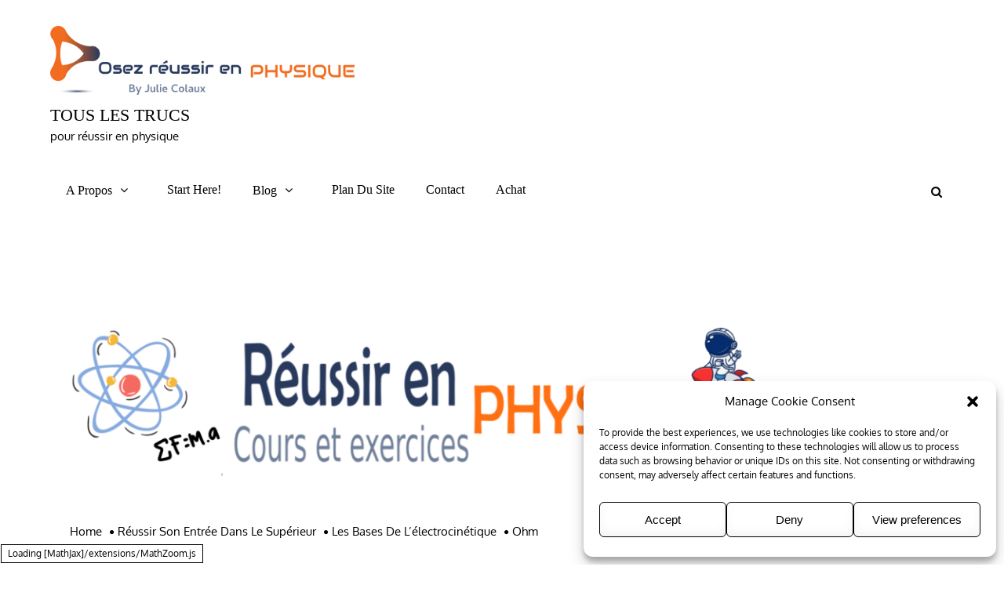

--- FILE ---
content_type: text/html; charset=UTF-8
request_url: https://osez-reussir-en-physique.com/les-bases-de-lelectrocinetique/ohm/
body_size: 26443
content:
		<!DOCTYPE html>
			<html lang="fr-FR">
	<head>
		<meta charset="UTF-8">
		<meta name="viewport" content="width=device-width, initial-scale=1, maximum-scale=1">
		<link rel="profile" href="https://gmpg.org/xfn/11">
		<meta name='robots' content='index, follow, max-image-preview:large, max-snippet:-1, max-video-preview:-1' />

	<!-- This site is optimized with the Yoast SEO plugin v24.7 - https://yoast.com/wordpress/plugins/seo/ -->
	<title>ohm - Tous les trucs</title>
	<link rel="canonical" href="https://osez-reussir-en-physique.com/les-bases-de-lelectrocinetique/ohm/" />
	<meta property="og:locale" content="fr_FR" />
	<meta property="og:type" content="article" />
	<meta property="og:title" content="ohm - Tous les trucs" />
	<meta property="og:url" content="https://osez-reussir-en-physique.com/les-bases-de-lelectrocinetique/ohm/" />
	<meta property="og:site_name" content="Tous les trucs" />
	<meta property="article:modified_time" content="2018-07-09T11:42:49+00:00" />
	<meta property="og:image" content="https://osez-reussir-en-physique.com/les-bases-de-lelectrocinetique/ohm" />
	<meta property="og:image:width" content="480" />
	<meta property="og:image:height" content="448" />
	<meta property="og:image:type" content="image/jpeg" />
	<meta name="twitter:card" content="summary_large_image" />
	<script type="application/ld+json" class="yoast-schema-graph">{"@context":"https://schema.org","@graph":[{"@type":"WebPage","@id":"https://osez-reussir-en-physique.com/les-bases-de-lelectrocinetique/ohm/","url":"https://osez-reussir-en-physique.com/les-bases-de-lelectrocinetique/ohm/","name":"ohm - Tous les trucs","isPartOf":{"@id":"https://osez-reussir-en-physique.com/#website"},"primaryImageOfPage":{"@id":"https://osez-reussir-en-physique.com/les-bases-de-lelectrocinetique/ohm/#primaryimage"},"image":{"@id":"https://osez-reussir-en-physique.com/les-bases-de-lelectrocinetique/ohm/#primaryimage"},"thumbnailUrl":"https://osez-reussir-en-physique.com/wp-content/uploads/2018/07/ohm.jpg","datePublished":"2018-07-09T11:42:36+00:00","dateModified":"2018-07-09T11:42:49+00:00","breadcrumb":{"@id":"https://osez-reussir-en-physique.com/les-bases-de-lelectrocinetique/ohm/#breadcrumb"},"inLanguage":"fr-FR","potentialAction":[{"@type":"ReadAction","target":["https://osez-reussir-en-physique.com/les-bases-de-lelectrocinetique/ohm/"]}]},{"@type":"ImageObject","inLanguage":"fr-FR","@id":"https://osez-reussir-en-physique.com/les-bases-de-lelectrocinetique/ohm/#primaryimage","url":"https://osez-reussir-en-physique.com/wp-content/uploads/2018/07/ohm.jpg","contentUrl":"https://osez-reussir-en-physique.com/wp-content/uploads/2018/07/ohm.jpg","width":"480","height":"448","caption":"ohm s law"},{"@type":"BreadcrumbList","@id":"https://osez-reussir-en-physique.com/les-bases-de-lelectrocinetique/ohm/#breadcrumb","itemListElement":[{"@type":"ListItem","position":1,"name":"Accueil","item":"https://osez-reussir-en-physique.com/"},{"@type":"ListItem","position":2,"name":"Les bases de l&rsquo;électrocinétique","item":"https://osez-reussir-en-physique.com/les-bases-de-lelectrocinetique/"},{"@type":"ListItem","position":3,"name":"ohm"}]},{"@type":"WebSite","@id":"https://osez-reussir-en-physique.com/#website","url":"https://osez-reussir-en-physique.com/","name":"Réussir en Physique","description":"pour réussir en physique","publisher":{"@id":"https://osez-reussir-en-physique.com/#/schema/person/c2e8f81ec7646f4e63ca422df425968e"},"potentialAction":[{"@type":"SearchAction","target":{"@type":"EntryPoint","urlTemplate":"https://osez-reussir-en-physique.com/?s={search_term_string}"},"query-input":{"@type":"PropertyValueSpecification","valueRequired":true,"valueName":"search_term_string"}}],"inLanguage":"fr-FR"},{"@type":["Person","Organization"],"@id":"https://osez-reussir-en-physique.com/#/schema/person/c2e8f81ec7646f4e63ca422df425968e","name":"Julie Colaux","image":{"@type":"ImageObject","inLanguage":"fr-FR","@id":"https://osez-reussir-en-physique.com/#/schema/person/image/","url":"https://osez-reussir-en-physique.com/wp-content/uploads/2024/11/bulle_YT_avatar-1024x1024.png","contentUrl":"https://osez-reussir-en-physique.com/wp-content/uploads/2024/11/bulle_YT_avatar-1024x1024.png","width":1024,"height":1024,"caption":"Julie Colaux"},"logo":{"@id":"https://osez-reussir-en-physique.com/#/schema/person/image/"}}]}</script>
	<!-- / Yoast SEO plugin. -->


<link rel="alternate" type="application/rss+xml" title="Tous les trucs &raquo; Flux" href="https://osez-reussir-en-physique.com/feed/" />
<link rel="alternate" type="application/rss+xml" title="Tous les trucs &raquo; Flux des commentaires" href="https://osez-reussir-en-physique.com/comments/feed/" />
<script type="text/javascript" id="wpp-js" src="https://osez-reussir-en-physique.com/wp-content/plugins/wordpress-popular-posts/assets/js/wpp.min.js?ver=7.2.0" data-sampling="0" data-sampling-rate="100" data-api-url="https://osez-reussir-en-physique.com/wp-json/wordpress-popular-posts" data-post-id="843" data-token="dcf15b3e40" data-lang="0" data-debug="0"></script>
<link rel="alternate" type="application/rss+xml" title="Tous les trucs &raquo; ohm Flux des commentaires" href="https://osez-reussir-en-physique.com/les-bases-de-lelectrocinetique/ohm/feed/" />
<link rel="alternate" title="oEmbed (JSON)" type="application/json+oembed" href="https://osez-reussir-en-physique.com/wp-json/oembed/1.0/embed?url=https%3A%2F%2Fosez-reussir-en-physique.com%2Fles-bases-de-lelectrocinetique%2Fohm%2F" />
<link rel="alternate" title="oEmbed (XML)" type="text/xml+oembed" href="https://osez-reussir-en-physique.com/wp-json/oembed/1.0/embed?url=https%3A%2F%2Fosez-reussir-en-physique.com%2Fles-bases-de-lelectrocinetique%2Fohm%2F&#038;format=xml" />
		<!-- This site uses the Google Analytics by ExactMetrics plugin v8.4.1 - Using Analytics tracking - https://www.exactmetrics.com/ -->
							<script data-service="google-analytics" data-category="statistics" data-cmplz-src="//www.googletagmanager.com/gtag/js?id=G-VVTM7ER14F"  data-cfasync="false" data-wpfc-render="false" type="text/plain" async></script>
			<script data-cfasync="false" data-wpfc-render="false" type="text/javascript">
				var em_version = '8.4.1';
				var em_track_user = true;
				var em_no_track_reason = '';
								var ExactMetricsDefaultLocations = {"page_location":"https:\/\/osez-reussir-en-physique.com\/les-bases-de-lelectrocinetique\/ohm\/"};
				if ( typeof ExactMetricsPrivacyGuardFilter === 'function' ) {
					var ExactMetricsLocations = (typeof ExactMetricsExcludeQuery === 'object') ? ExactMetricsPrivacyGuardFilter( ExactMetricsExcludeQuery ) : ExactMetricsPrivacyGuardFilter( ExactMetricsDefaultLocations );
				} else {
					var ExactMetricsLocations = (typeof ExactMetricsExcludeQuery === 'object') ? ExactMetricsExcludeQuery : ExactMetricsDefaultLocations;
				}

								var disableStrs = [
										'ga-disable-G-VVTM7ER14F',
									];

				/* Function to detect opted out users */
				function __gtagTrackerIsOptedOut() {
					for (var index = 0; index < disableStrs.length; index++) {
						if (document.cookie.indexOf(disableStrs[index] + '=true') > -1) {
							return true;
						}
					}

					return false;
				}

				/* Disable tracking if the opt-out cookie exists. */
				if (__gtagTrackerIsOptedOut()) {
					for (var index = 0; index < disableStrs.length; index++) {
						window[disableStrs[index]] = true;
					}
				}

				/* Opt-out function */
				function __gtagTrackerOptout() {
					for (var index = 0; index < disableStrs.length; index++) {
						document.cookie = disableStrs[index] + '=true; expires=Thu, 31 Dec 2099 23:59:59 UTC; path=/';
						window[disableStrs[index]] = true;
					}
				}

				if ('undefined' === typeof gaOptout) {
					function gaOptout() {
						__gtagTrackerOptout();
					}
				}
								window.dataLayer = window.dataLayer || [];

				window.ExactMetricsDualTracker = {
					helpers: {},
					trackers: {},
				};
				if (em_track_user) {
					function __gtagDataLayer() {
						dataLayer.push(arguments);
					}

					function __gtagTracker(type, name, parameters) {
						if (!parameters) {
							parameters = {};
						}

						if (parameters.send_to) {
							__gtagDataLayer.apply(null, arguments);
							return;
						}

						if (type === 'event') {
														parameters.send_to = exactmetrics_frontend.v4_id;
							var hookName = name;
							if (typeof parameters['event_category'] !== 'undefined') {
								hookName = parameters['event_category'] + ':' + name;
							}

							if (typeof ExactMetricsDualTracker.trackers[hookName] !== 'undefined') {
								ExactMetricsDualTracker.trackers[hookName](parameters);
							} else {
								__gtagDataLayer('event', name, parameters);
							}
							
						} else {
							__gtagDataLayer.apply(null, arguments);
						}
					}

					__gtagTracker('js', new Date());
					__gtagTracker('set', {
						'developer_id.dNDMyYj': true,
											});
					if ( ExactMetricsLocations.page_location ) {
						__gtagTracker('set', ExactMetricsLocations);
					}
										__gtagTracker('config', 'G-VVTM7ER14F', {"forceSSL":"true"} );
															window.gtag = __gtagTracker;										(function () {
						/* https://developers.google.com/analytics/devguides/collection/analyticsjs/ */
						/* ga and __gaTracker compatibility shim. */
						var noopfn = function () {
							return null;
						};
						var newtracker = function () {
							return new Tracker();
						};
						var Tracker = function () {
							return null;
						};
						var p = Tracker.prototype;
						p.get = noopfn;
						p.set = noopfn;
						p.send = function () {
							var args = Array.prototype.slice.call(arguments);
							args.unshift('send');
							__gaTracker.apply(null, args);
						};
						var __gaTracker = function () {
							var len = arguments.length;
							if (len === 0) {
								return;
							}
							var f = arguments[len - 1];
							if (typeof f !== 'object' || f === null || typeof f.hitCallback !== 'function') {
								if ('send' === arguments[0]) {
									var hitConverted, hitObject = false, action;
									if ('event' === arguments[1]) {
										if ('undefined' !== typeof arguments[3]) {
											hitObject = {
												'eventAction': arguments[3],
												'eventCategory': arguments[2],
												'eventLabel': arguments[4],
												'value': arguments[5] ? arguments[5] : 1,
											}
										}
									}
									if ('pageview' === arguments[1]) {
										if ('undefined' !== typeof arguments[2]) {
											hitObject = {
												'eventAction': 'page_view',
												'page_path': arguments[2],
											}
										}
									}
									if (typeof arguments[2] === 'object') {
										hitObject = arguments[2];
									}
									if (typeof arguments[5] === 'object') {
										Object.assign(hitObject, arguments[5]);
									}
									if ('undefined' !== typeof arguments[1].hitType) {
										hitObject = arguments[1];
										if ('pageview' === hitObject.hitType) {
											hitObject.eventAction = 'page_view';
										}
									}
									if (hitObject) {
										action = 'timing' === arguments[1].hitType ? 'timing_complete' : hitObject.eventAction;
										hitConverted = mapArgs(hitObject);
										__gtagTracker('event', action, hitConverted);
									}
								}
								return;
							}

							function mapArgs(args) {
								var arg, hit = {};
								var gaMap = {
									'eventCategory': 'event_category',
									'eventAction': 'event_action',
									'eventLabel': 'event_label',
									'eventValue': 'event_value',
									'nonInteraction': 'non_interaction',
									'timingCategory': 'event_category',
									'timingVar': 'name',
									'timingValue': 'value',
									'timingLabel': 'event_label',
									'page': 'page_path',
									'location': 'page_location',
									'title': 'page_title',
									'referrer' : 'page_referrer',
								};
								for (arg in args) {
																		if (!(!args.hasOwnProperty(arg) || !gaMap.hasOwnProperty(arg))) {
										hit[gaMap[arg]] = args[arg];
									} else {
										hit[arg] = args[arg];
									}
								}
								return hit;
							}

							try {
								f.hitCallback();
							} catch (ex) {
							}
						};
						__gaTracker.create = newtracker;
						__gaTracker.getByName = newtracker;
						__gaTracker.getAll = function () {
							return [];
						};
						__gaTracker.remove = noopfn;
						__gaTracker.loaded = true;
						window['__gaTracker'] = __gaTracker;
					})();
									} else {
										console.log("");
					(function () {
						function __gtagTracker() {
							return null;
						}

						window['__gtagTracker'] = __gtagTracker;
						window['gtag'] = __gtagTracker;
					})();
									}
			</script>
				<!-- / Google Analytics by ExactMetrics -->
		<style id='wp-img-auto-sizes-contain-inline-css' type='text/css'>
img:is([sizes=auto i],[sizes^="auto," i]){contain-intrinsic-size:3000px 1500px}
/*# sourceURL=wp-img-auto-sizes-contain-inline-css */
</style>
<style id='wp-emoji-styles-inline-css' type='text/css'>

	img.wp-smiley, img.emoji {
		display: inline !important;
		border: none !important;
		box-shadow: none !important;
		height: 1em !important;
		width: 1em !important;
		margin: 0 0.07em !important;
		vertical-align: -0.1em !important;
		background: none !important;
		padding: 0 !important;
	}
/*# sourceURL=wp-emoji-styles-inline-css */
</style>
<style id='wp-block-library-inline-css' type='text/css'>
:root{--wp-block-synced-color:#7a00df;--wp-block-synced-color--rgb:122,0,223;--wp-bound-block-color:var(--wp-block-synced-color);--wp-editor-canvas-background:#ddd;--wp-admin-theme-color:#007cba;--wp-admin-theme-color--rgb:0,124,186;--wp-admin-theme-color-darker-10:#006ba1;--wp-admin-theme-color-darker-10--rgb:0,107,160.5;--wp-admin-theme-color-darker-20:#005a87;--wp-admin-theme-color-darker-20--rgb:0,90,135;--wp-admin-border-width-focus:2px}@media (min-resolution:192dpi){:root{--wp-admin-border-width-focus:1.5px}}.wp-element-button{cursor:pointer}:root .has-very-light-gray-background-color{background-color:#eee}:root .has-very-dark-gray-background-color{background-color:#313131}:root .has-very-light-gray-color{color:#eee}:root .has-very-dark-gray-color{color:#313131}:root .has-vivid-green-cyan-to-vivid-cyan-blue-gradient-background{background:linear-gradient(135deg,#00d084,#0693e3)}:root .has-purple-crush-gradient-background{background:linear-gradient(135deg,#34e2e4,#4721fb 50%,#ab1dfe)}:root .has-hazy-dawn-gradient-background{background:linear-gradient(135deg,#faaca8,#dad0ec)}:root .has-subdued-olive-gradient-background{background:linear-gradient(135deg,#fafae1,#67a671)}:root .has-atomic-cream-gradient-background{background:linear-gradient(135deg,#fdd79a,#004a59)}:root .has-nightshade-gradient-background{background:linear-gradient(135deg,#330968,#31cdcf)}:root .has-midnight-gradient-background{background:linear-gradient(135deg,#020381,#2874fc)}:root{--wp--preset--font-size--normal:16px;--wp--preset--font-size--huge:42px}.has-regular-font-size{font-size:1em}.has-larger-font-size{font-size:2.625em}.has-normal-font-size{font-size:var(--wp--preset--font-size--normal)}.has-huge-font-size{font-size:var(--wp--preset--font-size--huge)}.has-text-align-center{text-align:center}.has-text-align-left{text-align:left}.has-text-align-right{text-align:right}.has-fit-text{white-space:nowrap!important}#end-resizable-editor-section{display:none}.aligncenter{clear:both}.items-justified-left{justify-content:flex-start}.items-justified-center{justify-content:center}.items-justified-right{justify-content:flex-end}.items-justified-space-between{justify-content:space-between}.screen-reader-text{border:0;clip-path:inset(50%);height:1px;margin:-1px;overflow:hidden;padding:0;position:absolute;width:1px;word-wrap:normal!important}.screen-reader-text:focus{background-color:#ddd;clip-path:none;color:#444;display:block;font-size:1em;height:auto;left:5px;line-height:normal;padding:15px 23px 14px;text-decoration:none;top:5px;width:auto;z-index:100000}html :where(.has-border-color){border-style:solid}html :where([style*=border-top-color]){border-top-style:solid}html :where([style*=border-right-color]){border-right-style:solid}html :where([style*=border-bottom-color]){border-bottom-style:solid}html :where([style*=border-left-color]){border-left-style:solid}html :where([style*=border-width]){border-style:solid}html :where([style*=border-top-width]){border-top-style:solid}html :where([style*=border-right-width]){border-right-style:solid}html :where([style*=border-bottom-width]){border-bottom-style:solid}html :where([style*=border-left-width]){border-left-style:solid}html :where(img[class*=wp-image-]){height:auto;max-width:100%}:where(figure){margin:0 0 1em}html :where(.is-position-sticky){--wp-admin--admin-bar--position-offset:var(--wp-admin--admin-bar--height,0px)}@media screen and (max-width:600px){html :where(.is-position-sticky){--wp-admin--admin-bar--position-offset:0px}}

/*# sourceURL=wp-block-library-inline-css */
</style><style id='global-styles-inline-css' type='text/css'>
:root{--wp--preset--aspect-ratio--square: 1;--wp--preset--aspect-ratio--4-3: 4/3;--wp--preset--aspect-ratio--3-4: 3/4;--wp--preset--aspect-ratio--3-2: 3/2;--wp--preset--aspect-ratio--2-3: 2/3;--wp--preset--aspect-ratio--16-9: 16/9;--wp--preset--aspect-ratio--9-16: 9/16;--wp--preset--color--black: #333;--wp--preset--color--cyan-bluish-gray: #abb8c3;--wp--preset--color--white: #ffffff;--wp--preset--color--pale-pink: #f78da7;--wp--preset--color--vivid-red: #cf2e2e;--wp--preset--color--luminous-vivid-orange: #ff6900;--wp--preset--color--luminous-vivid-amber: #fcb900;--wp--preset--color--light-green-cyan: #7bdcb5;--wp--preset--color--vivid-green-cyan: #00d084;--wp--preset--color--pale-cyan-blue: #8ed1fc;--wp--preset--color--vivid-cyan-blue: #0693e3;--wp--preset--color--vivid-purple: #9b51e0;--wp--preset--color--blue: #5EABDF;--wp--preset--color--grey: #909599;--wp--preset--gradient--vivid-cyan-blue-to-vivid-purple: linear-gradient(135deg,rgb(6,147,227) 0%,rgb(155,81,224) 100%);--wp--preset--gradient--light-green-cyan-to-vivid-green-cyan: linear-gradient(135deg,rgb(122,220,180) 0%,rgb(0,208,130) 100%);--wp--preset--gradient--luminous-vivid-amber-to-luminous-vivid-orange: linear-gradient(135deg,rgb(252,185,0) 0%,rgb(255,105,0) 100%);--wp--preset--gradient--luminous-vivid-orange-to-vivid-red: linear-gradient(135deg,rgb(255,105,0) 0%,rgb(207,46,46) 100%);--wp--preset--gradient--very-light-gray-to-cyan-bluish-gray: linear-gradient(135deg,rgb(238,238,238) 0%,rgb(169,184,195) 100%);--wp--preset--gradient--cool-to-warm-spectrum: linear-gradient(135deg,rgb(74,234,220) 0%,rgb(151,120,209) 20%,rgb(207,42,186) 40%,rgb(238,44,130) 60%,rgb(251,105,98) 80%,rgb(254,248,76) 100%);--wp--preset--gradient--blush-light-purple: linear-gradient(135deg,rgb(255,206,236) 0%,rgb(152,150,240) 100%);--wp--preset--gradient--blush-bordeaux: linear-gradient(135deg,rgb(254,205,165) 0%,rgb(254,45,45) 50%,rgb(107,0,62) 100%);--wp--preset--gradient--luminous-dusk: linear-gradient(135deg,rgb(255,203,112) 0%,rgb(199,81,192) 50%,rgb(65,88,208) 100%);--wp--preset--gradient--pale-ocean: linear-gradient(135deg,rgb(255,245,203) 0%,rgb(182,227,212) 50%,rgb(51,167,181) 100%);--wp--preset--gradient--electric-grass: linear-gradient(135deg,rgb(202,248,128) 0%,rgb(113,206,126) 100%);--wp--preset--gradient--midnight: linear-gradient(135deg,rgb(2,3,129) 0%,rgb(40,116,252) 100%);--wp--preset--font-size--small: 12px;--wp--preset--font-size--medium: 20px;--wp--preset--font-size--large: 36px;--wp--preset--font-size--x-large: 42px;--wp--preset--font-size--regular: 16px;--wp--preset--font-size--larger: 36px;--wp--preset--font-size--huge: 48px;--wp--preset--spacing--20: 0.44rem;--wp--preset--spacing--30: 0.67rem;--wp--preset--spacing--40: 1rem;--wp--preset--spacing--50: 1.5rem;--wp--preset--spacing--60: 2.25rem;--wp--preset--spacing--70: 3.38rem;--wp--preset--spacing--80: 5.06rem;--wp--preset--shadow--natural: 6px 6px 9px rgba(0, 0, 0, 0.2);--wp--preset--shadow--deep: 12px 12px 50px rgba(0, 0, 0, 0.4);--wp--preset--shadow--sharp: 6px 6px 0px rgba(0, 0, 0, 0.2);--wp--preset--shadow--outlined: 6px 6px 0px -3px rgb(255, 255, 255), 6px 6px rgb(0, 0, 0);--wp--preset--shadow--crisp: 6px 6px 0px rgb(0, 0, 0);}:where(.is-layout-flex){gap: 0.5em;}:where(.is-layout-grid){gap: 0.5em;}body .is-layout-flex{display: flex;}.is-layout-flex{flex-wrap: wrap;align-items: center;}.is-layout-flex > :is(*, div){margin: 0;}body .is-layout-grid{display: grid;}.is-layout-grid > :is(*, div){margin: 0;}:where(.wp-block-columns.is-layout-flex){gap: 2em;}:where(.wp-block-columns.is-layout-grid){gap: 2em;}:where(.wp-block-post-template.is-layout-flex){gap: 1.25em;}:where(.wp-block-post-template.is-layout-grid){gap: 1.25em;}.has-black-color{color: var(--wp--preset--color--black) !important;}.has-cyan-bluish-gray-color{color: var(--wp--preset--color--cyan-bluish-gray) !important;}.has-white-color{color: var(--wp--preset--color--white) !important;}.has-pale-pink-color{color: var(--wp--preset--color--pale-pink) !important;}.has-vivid-red-color{color: var(--wp--preset--color--vivid-red) !important;}.has-luminous-vivid-orange-color{color: var(--wp--preset--color--luminous-vivid-orange) !important;}.has-luminous-vivid-amber-color{color: var(--wp--preset--color--luminous-vivid-amber) !important;}.has-light-green-cyan-color{color: var(--wp--preset--color--light-green-cyan) !important;}.has-vivid-green-cyan-color{color: var(--wp--preset--color--vivid-green-cyan) !important;}.has-pale-cyan-blue-color{color: var(--wp--preset--color--pale-cyan-blue) !important;}.has-vivid-cyan-blue-color{color: var(--wp--preset--color--vivid-cyan-blue) !important;}.has-vivid-purple-color{color: var(--wp--preset--color--vivid-purple) !important;}.has-black-background-color{background-color: var(--wp--preset--color--black) !important;}.has-cyan-bluish-gray-background-color{background-color: var(--wp--preset--color--cyan-bluish-gray) !important;}.has-white-background-color{background-color: var(--wp--preset--color--white) !important;}.has-pale-pink-background-color{background-color: var(--wp--preset--color--pale-pink) !important;}.has-vivid-red-background-color{background-color: var(--wp--preset--color--vivid-red) !important;}.has-luminous-vivid-orange-background-color{background-color: var(--wp--preset--color--luminous-vivid-orange) !important;}.has-luminous-vivid-amber-background-color{background-color: var(--wp--preset--color--luminous-vivid-amber) !important;}.has-light-green-cyan-background-color{background-color: var(--wp--preset--color--light-green-cyan) !important;}.has-vivid-green-cyan-background-color{background-color: var(--wp--preset--color--vivid-green-cyan) !important;}.has-pale-cyan-blue-background-color{background-color: var(--wp--preset--color--pale-cyan-blue) !important;}.has-vivid-cyan-blue-background-color{background-color: var(--wp--preset--color--vivid-cyan-blue) !important;}.has-vivid-purple-background-color{background-color: var(--wp--preset--color--vivid-purple) !important;}.has-black-border-color{border-color: var(--wp--preset--color--black) !important;}.has-cyan-bluish-gray-border-color{border-color: var(--wp--preset--color--cyan-bluish-gray) !important;}.has-white-border-color{border-color: var(--wp--preset--color--white) !important;}.has-pale-pink-border-color{border-color: var(--wp--preset--color--pale-pink) !important;}.has-vivid-red-border-color{border-color: var(--wp--preset--color--vivid-red) !important;}.has-luminous-vivid-orange-border-color{border-color: var(--wp--preset--color--luminous-vivid-orange) !important;}.has-luminous-vivid-amber-border-color{border-color: var(--wp--preset--color--luminous-vivid-amber) !important;}.has-light-green-cyan-border-color{border-color: var(--wp--preset--color--light-green-cyan) !important;}.has-vivid-green-cyan-border-color{border-color: var(--wp--preset--color--vivid-green-cyan) !important;}.has-pale-cyan-blue-border-color{border-color: var(--wp--preset--color--pale-cyan-blue) !important;}.has-vivid-cyan-blue-border-color{border-color: var(--wp--preset--color--vivid-cyan-blue) !important;}.has-vivid-purple-border-color{border-color: var(--wp--preset--color--vivid-purple) !important;}.has-vivid-cyan-blue-to-vivid-purple-gradient-background{background: var(--wp--preset--gradient--vivid-cyan-blue-to-vivid-purple) !important;}.has-light-green-cyan-to-vivid-green-cyan-gradient-background{background: var(--wp--preset--gradient--light-green-cyan-to-vivid-green-cyan) !important;}.has-luminous-vivid-amber-to-luminous-vivid-orange-gradient-background{background: var(--wp--preset--gradient--luminous-vivid-amber-to-luminous-vivid-orange) !important;}.has-luminous-vivid-orange-to-vivid-red-gradient-background{background: var(--wp--preset--gradient--luminous-vivid-orange-to-vivid-red) !important;}.has-very-light-gray-to-cyan-bluish-gray-gradient-background{background: var(--wp--preset--gradient--very-light-gray-to-cyan-bluish-gray) !important;}.has-cool-to-warm-spectrum-gradient-background{background: var(--wp--preset--gradient--cool-to-warm-spectrum) !important;}.has-blush-light-purple-gradient-background{background: var(--wp--preset--gradient--blush-light-purple) !important;}.has-blush-bordeaux-gradient-background{background: var(--wp--preset--gradient--blush-bordeaux) !important;}.has-luminous-dusk-gradient-background{background: var(--wp--preset--gradient--luminous-dusk) !important;}.has-pale-ocean-gradient-background{background: var(--wp--preset--gradient--pale-ocean) !important;}.has-electric-grass-gradient-background{background: var(--wp--preset--gradient--electric-grass) !important;}.has-midnight-gradient-background{background: var(--wp--preset--gradient--midnight) !important;}.has-small-font-size{font-size: var(--wp--preset--font-size--small) !important;}.has-medium-font-size{font-size: var(--wp--preset--font-size--medium) !important;}.has-large-font-size{font-size: var(--wp--preset--font-size--large) !important;}.has-x-large-font-size{font-size: var(--wp--preset--font-size--x-large) !important;}
/*# sourceURL=global-styles-inline-css */
</style>

<style id='classic-theme-styles-inline-css' type='text/css'>
/*! This file is auto-generated */
.wp-block-button__link{color:#fff;background-color:#32373c;border-radius:9999px;box-shadow:none;text-decoration:none;padding:calc(.667em + 2px) calc(1.333em + 2px);font-size:1.125em}.wp-block-file__button{background:#32373c;color:#fff;text-decoration:none}
/*# sourceURL=/wp-includes/css/classic-themes.min.css */
</style>
<link rel='stylesheet' id='wpsc-style-css' href='https://osez-reussir-en-physique.com/wp-content/plugins/wordpress-simple-paypal-shopping-cart/assets/wpsc-front-end-styles.css?ver=5.1.2' type='text/css' media='all' />
<link rel='stylesheet' id='wp-postratings-css' href='https://osez-reussir-en-physique.com/wp-content/plugins/wp-postratings/css/postratings-css.css?ver=1.91.2' type='text/css' media='all' />
<link rel='stylesheet' id='cmplz-general-css' href='https://osez-reussir-en-physique.com/wp-content/plugins/complianz-gdpr/assets/css/cookieblocker.min.css?ver=1743004307' type='text/css' media='all' />
<link rel='stylesheet' id='l2h_style-css' href='https://osez-reussir-en-physique.com/wp-content/plugins/latex2html/inc/css/latex.min.css?ver=2.6.2' type='text/css' media='screen, print' />
<link rel='stylesheet' id='l2h_print_style-css' href='https://osez-reussir-en-physique.com/wp-content/plugins/latex2html/inc/css/print.min.css?ver=2.6.2' type='text/css' media='print' />
<link rel='stylesheet' id='wordpress-popular-posts-css-css' href='https://osez-reussir-en-physique.com/wp-content/plugins/wordpress-popular-posts/assets/css/wpp.css?ver=7.2.0' type='text/css' media='all' />
<link rel='stylesheet' id='edumag-fonts-css' href='https://osez-reussir-en-physique.com/wp-content/fonts/ab13e18c4d3fe57bf9d173dfdbd2a454.css' type='text/css' media='all' />
<link rel='stylesheet' id='animate-css' href='https://osez-reussir-en-physique.com/wp-content/themes/edumag/assets/plugins/css/animate.min.css?ver=9f42726f4ce5fc0ac273e88d94c1e15e' type='text/css' media='all' />
<link rel='stylesheet' id='font-awesome-css' href='https://osez-reussir-en-physique.com/wp-content/themes/edumag/assets/plugins/css/font-awesome.min.css?ver=4.6.3' type='text/css' media='all' />
<link rel='stylesheet' id='jquery-sidr-css' href='https://osez-reussir-en-physique.com/wp-content/themes/edumag/assets/plugins/css/jquery.sidr.light.min.css?ver=9f42726f4ce5fc0ac273e88d94c1e15e' type='text/css' media='all' />
<link rel='stylesheet' id='magnific-popup-css' href='https://osez-reussir-en-physique.com/wp-content/themes/edumag/assets/plugins/css/magnific-popup.min.css?ver=9f42726f4ce5fc0ac273e88d94c1e15e' type='text/css' media='all' />
<link rel='stylesheet' id='slick-theme-css' href='https://osez-reussir-en-physique.com/wp-content/themes/edumag/assets/plugins/css/slick-theme.min.css?ver=9f42726f4ce5fc0ac273e88d94c1e15e' type='text/css' media='all' />
<link rel='stylesheet' id='slick-css' href='https://osez-reussir-en-physique.com/wp-content/themes/edumag/assets/plugins/css/slick.min.css?ver=9f42726f4ce5fc0ac273e88d94c1e15e' type='text/css' media='all' />
<link rel='stylesheet' id='edumag-blocks-css' href='https://osez-reussir-en-physique.com/wp-content/themes/edumag/assets/css/blocks.min.css?ver=9f42726f4ce5fc0ac273e88d94c1e15e' type='text/css' media='all' />
<link rel='stylesheet' id='edumag-style-css' href='https://osez-reussir-en-physique.com/wp-content/themes/edumag/style.css?ver=9f42726f4ce5fc0ac273e88d94c1e15e' type='text/css' media='all' />
<link rel='stylesheet' id='edumag-theme-color-css' href='https://osez-reussir-en-physique.com/wp-content/themes/edumag/assets/css/blue.min.css?ver=9f42726f4ce5fc0ac273e88d94c1e15e' type='text/css' media='all' />
<style id='akismet-widget-style-inline-css' type='text/css'>

			.a-stats {
				--akismet-color-mid-green: #357b49;
				--akismet-color-white: #fff;
				--akismet-color-light-grey: #f6f7f7;

				max-width: 350px;
				width: auto;
			}

			.a-stats * {
				all: unset;
				box-sizing: border-box;
			}

			.a-stats strong {
				font-weight: 600;
			}

			.a-stats a.a-stats__link,
			.a-stats a.a-stats__link:visited,
			.a-stats a.a-stats__link:active {
				background: var(--akismet-color-mid-green);
				border: none;
				box-shadow: none;
				border-radius: 8px;
				color: var(--akismet-color-white);
				cursor: pointer;
				display: block;
				font-family: -apple-system, BlinkMacSystemFont, 'Segoe UI', 'Roboto', 'Oxygen-Sans', 'Ubuntu', 'Cantarell', 'Helvetica Neue', sans-serif;
				font-weight: 500;
				padding: 12px;
				text-align: center;
				text-decoration: none;
				transition: all 0.2s ease;
			}

			/* Extra specificity to deal with TwentyTwentyOne focus style */
			.widget .a-stats a.a-stats__link:focus {
				background: var(--akismet-color-mid-green);
				color: var(--akismet-color-white);
				text-decoration: none;
			}

			.a-stats a.a-stats__link:hover {
				filter: brightness(110%);
				box-shadow: 0 4px 12px rgba(0, 0, 0, 0.06), 0 0 2px rgba(0, 0, 0, 0.16);
			}

			.a-stats .count {
				color: var(--akismet-color-white);
				display: block;
				font-size: 1.5em;
				line-height: 1.4;
				padding: 0 13px;
				white-space: nowrap;
			}
		
/*# sourceURL=akismet-widget-style-inline-css */
</style>
<link rel='stylesheet' id='heateor_sss_frontend_css-css' href='https://osez-reussir-en-physique.com/wp-content/plugins/sassy-social-share/public/css/sassy-social-share-public.css?ver=3.3.72' type='text/css' media='all' />
<style id='heateor_sss_frontend_css-inline-css' type='text/css'>
.heateor_sss_button_instagram span.heateor_sss_svg,a.heateor_sss_instagram span.heateor_sss_svg{background:radial-gradient(circle at 30% 107%,#fdf497 0,#fdf497 5%,#fd5949 45%,#d6249f 60%,#285aeb 90%)}.heateor_sss_horizontal_sharing .heateor_sss_svg,.heateor_sss_standard_follow_icons_container .heateor_sss_svg{color:#fff;border-width:0px;border-style:solid;border-color:transparent}.heateor_sss_horizontal_sharing .heateorSssTCBackground{color:#666}.heateor_sss_horizontal_sharing span.heateor_sss_svg:hover,.heateor_sss_standard_follow_icons_container span.heateor_sss_svg:hover{border-color:transparent;}.heateor_sss_vertical_sharing span.heateor_sss_svg,.heateor_sss_floating_follow_icons_container span.heateor_sss_svg{color:#fff;border-width:0px;border-style:solid;border-color:transparent;}.heateor_sss_vertical_sharing .heateorSssTCBackground{color:#666;}.heateor_sss_vertical_sharing span.heateor_sss_svg:hover,.heateor_sss_floating_follow_icons_container span.heateor_sss_svg:hover{border-color:transparent;}div.heateor_sss_horizontal_sharing .heateor_sss_square_count{display: block}div.heateor_sss_vertical_sharing svg{height:70%;margin-top:6px}div.heateor_sss_vertical_sharing .heateor_sss_square_count{line-height:15.2px;}@media screen and (max-width:783px) {.heateor_sss_vertical_sharing{display:none!important}}div.heateor_sss_mobile_footer{display:none;}@media screen and (max-width:783px){div.heateor_sss_bottom_sharing .heateorSssTCBackground{background-color:white}div.heateor_sss_bottom_sharing{width:100%!important;left:0!important;}div.heateor_sss_bottom_sharing a{width:33.333333333333% !important;}div.heateor_sss_bottom_sharing .heateor_sss_svg{width: 100% !important;}div.heateor_sss_bottom_sharing div.heateorSssTotalShareCount{font-size:1em!important;line-height:28px!important}div.heateor_sss_bottom_sharing div.heateorSssTotalShareText{font-size:.7em!important;line-height:0px!important}div.heateor_sss_mobile_footer{display:block;height:40px;}.heateor_sss_bottom_sharing{padding:0!important;display:block!important;width:auto!important;bottom:-5px!important;top: auto!important;}.heateor_sss_bottom_sharing .heateor_sss_square_count{line-height:inherit;}.heateor_sss_bottom_sharing .heateorSssSharingArrow{display:none;}.heateor_sss_bottom_sharing .heateorSssTCBackground{margin-right:1.1em!important}}
/*# sourceURL=heateor_sss_frontend_css-inline-css */
</style>
<link rel='stylesheet' id='tablepress-default-css' href='https://osez-reussir-en-physique.com/wp-content/plugins/tablepress/css/build/default.css?ver=3.1' type='text/css' media='all' />
<script type="text/javascript" async src="https://osez-reussir-en-physique.com/wp-content/plugins/burst-statistics/helpers/timeme/timeme.min.js?ver=1.8.0" id="burst-timeme-js"></script>
<script type="text/javascript" id="burst-js-extra">
/* <![CDATA[ */
var burst = {"cookie_retention_days":"30","beacon_url":"https://osez-reussir-en-physique.com/wp-content/plugins/burst-statistics/endpoint.php","options":{"beacon_enabled":1,"enable_cookieless_tracking":0,"enable_turbo_mode":0,"do_not_track":0,"track_url_change":0},"goals":[],"goals_script_url":"https://osez-reussir-en-physique.com/wp-content/plugins/burst-statistics//assets/js/build/burst-goals.js?v=1.8.0"};
//# sourceURL=burst-js-extra
/* ]]> */
</script>
<script data-service="burst" data-category="statistics" type="text/plain" async data-cmplz-src="https://osez-reussir-en-physique.com/wp-content/plugins/burst-statistics/assets/js/build/burst.min.js?ver=1.8.0" id="burst-js"></script>
<script type="text/javascript" src="https://osez-reussir-en-physique.com/wp-content/plugins/google-analytics-dashboard-for-wp/assets/js/frontend-gtag.min.js?ver=8.4.1" id="exactmetrics-frontend-script-js" async="async" data-wp-strategy="async"></script>
<script data-cfasync="false" data-wpfc-render="false" type="text/javascript" id='exactmetrics-frontend-script-js-extra'>/* <![CDATA[ */
var exactmetrics_frontend = {"js_events_tracking":"true","download_extensions":"zip,mp3,mpeg,pdf,docx,pptx,xlsx,rar","inbound_paths":"[{\"path\":\"\\\/go\\\/\",\"label\":\"affiliate\"},{\"path\":\"\\\/recommend\\\/\",\"label\":\"affiliate\"}]","home_url":"https:\/\/osez-reussir-en-physique.com","hash_tracking":"false","v4_id":"G-VVTM7ER14F"};/* ]]> */
</script>
<script type="text/javascript" src="https://osez-reussir-en-physique.com/wp-includes/js/jquery/jquery.min.js?ver=3.7.1" id="jquery-core-js"></script>
<script type="text/javascript" src="https://osez-reussir-en-physique.com/wp-includes/js/jquery/jquery-migrate.min.js?ver=3.4.1" id="jquery-migrate-js"></script>
<link rel="https://api.w.org/" href="https://osez-reussir-en-physique.com/wp-json/" /><link rel="alternate" title="JSON" type="application/json" href="https://osez-reussir-en-physique.com/wp-json/wp/v2/media/843" /><link rel="EditURI" type="application/rsd+xml" title="RSD" href="https://osez-reussir-en-physique.com/xmlrpc.php?rsd" />
<div id="fb-root"></div>
<script type="text/plain" data-service="facebook" data-category="marketing">(function(d, s, id) {
  var js, fjs = d.getElementsByTagName(s)[0];
  if (d.getElementById(id)) return;
  js = d.createElement(s); js.id = id;
  js.src = 'https://connect.facebook.net/fr_FR/sdk.js#xfbml=1&version=v3.1';
  fjs.parentNode.insertBefore(js, fjs);
}(document, 'script', 'facebook-jssdk'));</script>


<!-- Facebook Pixel Code -->
<script type="text/plain" data-service="facebook" data-category="marketing">
  !function(f,b,e,v,n,t,s)
  {if(f.fbq)return;n=f.fbq=function(){n.callMethod?
  n.callMethod.apply(n,arguments):n.queue.push(arguments)};
  if(!f._fbq)f._fbq=n;n.push=n;n.loaded=!0;n.version='2.0';
  n.queue=[];t=b.createElement(e);t.async=!0;
  t.src=v;s=b.getElementsByTagName(e)[0];
  s.parentNode.insertBefore(t,s)}(window, document,'script',
  'https://connect.facebook.net/en_US/fbevents.js');
  fbq('init', '1933847400063833');
  fbq('track', 'PageView');
</script>
<noscript><img height="1" width="1" style="display:none"
  src="https://www.facebook.com/tr?id=1933847400063833&ev=PageView&noscript=1"
/></noscript>
<!-- End Facebook Pixel Code --><meta name="generator" content="performance-lab 3.9.0; plugins: ">

<!-- WP Simple Shopping Cart plugin v5.1.2 - https://wordpress.org/plugins/wordpress-simple-paypal-shopping-cart/ -->

	<script type="text/javascript">
	<!--
	//
	function ReadForm (obj1, tst)
	{
	    // Read the user form
	    var i,j,pos;
	    val_total="";val_combo="";

	    for (i=0; i<obj1.length; i++)
	    {
	        // run entire form
	        obj = obj1.elements[i];           // a form element

	        if (obj.type == "select-one")
	        {   // just selects
	            if (obj.name == "quantity" ||
	                obj.name == "amount") continue;
		        pos = obj.selectedIndex;        // which option selected
		        val = obj.options[pos].value;   // selected value
		        val_combo = val_combo + " (" + val + ")";
	        }
	    }
		// Now summarize everything we have processed above
		val_total = obj1.product_tmp.value + val_combo;
		obj1.wspsc_product.value = val_total;
	}
	//-->
	</script>
<!-- Google tag (gtag.js) -->
<script type="text/plain" data-service="google-analytics" data-category="statistics" async data-cmplz-src="https://www.googletagmanager.com/gtag/js?id=G-VVTM7ER14F"></script>
<script>
  window.dataLayer = window.dataLayer || [];
  function gtag(){dataLayer.push(arguments);}
  gtag('js', new Date());

  gtag('config', 'G-VVTM7ER14F');
</script>

<style>/* CSS added by WP Meta and Date Remover*/.entry-meta {display:none !important;}
	.home .entry-meta { display: none; }
	.entry-footer {display:none !important;}
	.home .entry-footer { display: none; }</style>			<style>.cmplz-hidden {
					display: none !important;
				}</style><style>
.latex_thm, .latex_lem, .latex_cor, .latex_defn, .latex_prop, .latex_rem{
  margin:0;padding:5px;
  background: lightcyan;
  border: solid 3px green;
  -moz-border-radius: 1.0em;
  -webkit-border-radius: 7px;
  box-shadow: 0 0 0 green;
}
.latex_em{
  font-style: italic;
}
.bibtex_title{
  font-weight:bold;
  color: #004b33;
}
a.bibtex_title{
  text-decoration: none;
}
.latex_proof::after{
  content: &quot;\220E&quot;;
  color: gray;
  text-align: right;
  display: block;
  font-size: 1.2em;
}
</style>
            <style id="wpp-loading-animation-styles">@-webkit-keyframes bgslide{from{background-position-x:0}to{background-position-x:-200%}}@keyframes bgslide{from{background-position-x:0}to{background-position-x:-200%}}.wpp-widget-block-placeholder,.wpp-shortcode-placeholder{margin:0 auto;width:60px;height:3px;background:#dd3737;background:linear-gradient(90deg,#dd3737 0%,#571313 10%,#dd3737 100%);background-size:200% auto;border-radius:3px;-webkit-animation:bgslide 1s infinite linear;animation:bgslide 1s infinite linear}</style>
            <style type="text/css" id="tve_global_variables">:root{--tcb-background-author-image:url(https://secure.gravatar.com/avatar/3a7da0ace00f6de50636c0a1a2bb2967c837c11af8c8e247e41f05fd6345241e?s=256&d=mm&r=g);--tcb-background-user-image:url();--tcb-background-featured-image-thumbnail:url(https://osez-reussir-en-physique.com/wp-content/plugins/thrive-leads/tcb/editor/css/images/featured_image.png);}</style><style type="text/css">.broken_link, a.broken_link {
	text-decoration: line-through;
}</style><style type="text/css" id="thrive-default-styles"></style><link rel="icon" href="https://osez-reussir-en-physique.com/wp-content/uploads/2024/07/cropped-bulle_YT_avatar-32x32.png" sizes="32x32" />
<link rel="icon" href="https://osez-reussir-en-physique.com/wp-content/uploads/2024/07/cropped-bulle_YT_avatar-192x192.png" sizes="192x192" />
<link rel="apple-touch-icon" href="https://osez-reussir-en-physique.com/wp-content/uploads/2024/07/cropped-bulle_YT_avatar-180x180.png" />
<meta name="msapplication-TileImage" content="https://osez-reussir-en-physique.com/wp-content/uploads/2024/07/cropped-bulle_YT_avatar-270x270.png" />
		<style type="text/css" id="wp-custom-css">
			input[type="image"][src*="paypalobjects.com"] {
    width: 200px; /* Ajustez la largeur à votre convenance */
    height: auto; /* Permet de garder le ratio de l'image */
    cursor: pointer;
    padding: 5px;
    border: none;
    background-color: transparent;
	  justify-content: center;
}
body,
body * {
  background-color: #ffffff !important;
  color: #000000 !important;
  border-color: #000000 !important;
}
		</style>
		<link rel='stylesheet' id='tve_leads_forms-css' href='//osez-reussir-en-physique.com/wp-content/plugins/thrive-leads/editor-layouts/css/frontend.css?ver=10.6' type='text/css' media='all' />
<link rel='stylesheet' id='tve_style_family_tve_flt-css' href='https://osez-reussir-en-physique.com/wp-content/plugins/thrive-leads/tcb/editor/css/thrive_flat.css?ver=10.6' type='text/css' media='all' />
</head>

<body data-rsssl=1 data-cmplz=1 class="attachment wp-singular attachment-template-default single single-attachment postid-843 attachmentid-843 attachment-jpeg wp-custom-logo wp-embed-responsive wp-theme-edumag wide right-sidebar">
		<div id="page" class="site">
			<a class="skip-link screen-reader-text" href="#content">Skip to content</a>

				<header id="masthead" class="site-header make-sticky page-section" role="banner">
				<div class="container">
							<div class="site-branding">
									
						<div class="site-logo">
		            		<a href="https://osez-reussir-en-physique.com/" class="custom-logo-link" rel="home"><img width="516" height="117" src="https://osez-reussir-en-physique.com/wp-content/uploads/2024/01/cropped-LOGO.png" class="custom-logo" alt="Tous les trucs" decoding="async" srcset="https://osez-reussir-en-physique.com/wp-content/uploads/2024/01/cropped-LOGO.png 516w, https://osez-reussir-en-physique.com/wp-content/uploads/2024/01/cropped-LOGO-300x68.png 300w" sizes="(max-width: 516px) 100vw, 516px" /></a>		          		</div>
					
					<div id="site-header">
												<p class="site-title"><a href="https://osez-reussir-en-physique.com/" rel="home">Tous les trucs</a></p>
													<p class="site-description">pour réussir en physique</p>
											</div><!-- #site-header -->
									</div><!-- .site-branding -->
					</div><!--.container-->
				<nav id="site-navigation" class="main-navigation" role="navigation">
			<div class="container">
				<div class="menu-menu-principal-container"><ul id="primary-menu" class="menu"><li id="menu-item-165" class="menu-item menu-item-type-post_type menu-item-object-page menu-item-has-children menu-item-165"><a href="https://osez-reussir-en-physique.com/a-propos/">A propos</a>
<ul class="sub-menu">
	<li id="menu-item-211" class="menu-item menu-item-type-post_type menu-item-object-page menu-item-211"><a href="https://osez-reussir-en-physique.com/mon-histoire/">Mon histoire</a></li>
</ul>
</li>
<li id="menu-item-1290" class="menu-item menu-item-type-post_type menu-item-object-page menu-item-1290"><a href="https://osez-reussir-en-physique.com/si-vous-etes-nouveaux-commencez-ici/">Start here!</a></li>
<li id="menu-item-362" class="menu-item menu-item-type-post_type menu-item-object-page current_page_parent menu-item-has-children menu-item-362"><a href="https://osez-reussir-en-physique.com/blog/">Blog</a>
<ul class="sub-menu">
	<li id="menu-item-624" class="menu-item menu-item-type-post_type menu-item-object-page menu-item-624"><a href="https://osez-reussir-en-physique.com/lycee_1ere_5eme_secondaire/">1ère-5GT</a></li>
	<li id="menu-item-1122" class="menu-item menu-item-type-post_type menu-item-object-page menu-item-1122"><a href="https://osez-reussir-en-physique.com/youtube-terminale/">Terminale-6GT</a></li>
	<li id="menu-item-1129" class="menu-item menu-item-type-post_type menu-item-object-page menu-item-1129"><a href="https://osez-reussir-en-physique.com/retrouvez-toutes-mes-videos-pour-preparer-votre-entree-en-fac-de-medecine/">Prépa médecine</a></li>
	<li id="menu-item-1309" class="menu-item menu-item-type-post_type menu-item-object-page menu-item-1309"><a href="https://osez-reussir-en-physique.com/la-physique-pour-le-plaisir/">La physique pour le plaisir!</a></li>
	<li id="menu-item-1312" class="menu-item menu-item-type-post_type menu-item-object-page menu-item-1312"><a href="https://osez-reussir-en-physique.com/comment-reprendre-confiance-en-soi-pour-aborder-ses-etudes-sereinement/">Comment reprendre confiance en soi pour aborder ses études sereinement?</a></li>
</ul>
</li>
<li id="menu-item-164" class="menu-item menu-item-type-post_type menu-item-object-page menu-item-164"><a href="https://osez-reussir-en-physique.com/plan-du-site/">Plan du site</a></li>
<li id="menu-item-166" class="menu-item menu-item-type-post_type menu-item-object-page menu-item-166"><a href="https://osez-reussir-en-physique.com/contact/">Contact</a></li>
<li id="menu-item-3037" class="menu-item menu-item-type-post_type menu-item-object-page menu-item-3037"><a href="https://osez-reussir-en-physique.com/achat-de-produits/">Achat</a></li>
<div class="search" id="search">
                                
<form action="https://osez-reussir-en-physique.com/" role="search" method="get" class="search-form">
	<label>
		 <span class="screen-reader-text">Search for: </span>
		<input type="search" name="s" placeholder="Search..." value="" >
	</label>
	<button type="submit" class="search-submit"><span class="screen-reader-text">Search</span><i class="fa fa-search"></i></button>	
</form>
                            </div></ul></div>			</div><!-- .container -->
		</nav><!-- #site-navigation -->

			</header><!-- #masthead -->
				<!-- Mobile Menu -->
    	<nav id="sidr-left-top" class="mobile-menu sidr left">
    		      		<div class="site-branding text-center">
          		<div class="site-logo">
            		<a href="https://osez-reussir-en-physique.com/" class="custom-logo-link" rel="home"><img width="516" height="117" src="https://osez-reussir-en-physique.com/wp-content/uploads/2024/01/cropped-LOGO.png" class="custom-logo" alt="Tous les trucs" decoding="async" srcset="https://osez-reussir-en-physique.com/wp-content/uploads/2024/01/cropped-LOGO.png 516w, https://osez-reussir-en-physique.com/wp-content/uploads/2024/01/cropped-LOGO-300x68.png 300w" sizes="(max-width: 516px) 100vw, 516px" /></a>          		</div><!-- end .site-logo -->
      		</div><!-- end .site-branding -->
      		<ul id="primary-menu" class="menu"><li class="menu-item menu-item-type-post_type menu-item-object-page menu-item-has-children menu-item-165"><a href="https://osez-reussir-en-physique.com/a-propos/">A propos</a>
<ul class="sub-menu">
	<li class="menu-item menu-item-type-post_type menu-item-object-page menu-item-211"><a href="https://osez-reussir-en-physique.com/mon-histoire/">Mon histoire</a></li>
</ul>
</li>
<li class="menu-item menu-item-type-post_type menu-item-object-page menu-item-1290"><a href="https://osez-reussir-en-physique.com/si-vous-etes-nouveaux-commencez-ici/">Start here!</a></li>
<li class="menu-item menu-item-type-post_type menu-item-object-page current_page_parent menu-item-has-children menu-item-362"><a href="https://osez-reussir-en-physique.com/blog/">Blog</a>
<ul class="sub-menu">
	<li class="menu-item menu-item-type-post_type menu-item-object-page menu-item-624"><a href="https://osez-reussir-en-physique.com/lycee_1ere_5eme_secondaire/">1ère-5GT</a></li>
	<li class="menu-item menu-item-type-post_type menu-item-object-page menu-item-1122"><a href="https://osez-reussir-en-physique.com/youtube-terminale/">Terminale-6GT</a></li>
	<li class="menu-item menu-item-type-post_type menu-item-object-page menu-item-1129"><a href="https://osez-reussir-en-physique.com/retrouvez-toutes-mes-videos-pour-preparer-votre-entree-en-fac-de-medecine/">Prépa médecine</a></li>
	<li class="menu-item menu-item-type-post_type menu-item-object-page menu-item-1309"><a href="https://osez-reussir-en-physique.com/la-physique-pour-le-plaisir/">La physique pour le plaisir!</a></li>
	<li class="menu-item menu-item-type-post_type menu-item-object-page menu-item-1312"><a href="https://osez-reussir-en-physique.com/comment-reprendre-confiance-en-soi-pour-aborder-ses-etudes-sereinement/">Comment reprendre confiance en soi pour aborder ses études sereinement?</a></li>
</ul>
</li>
<li class="menu-item menu-item-type-post_type menu-item-object-page menu-item-164"><a href="https://osez-reussir-en-physique.com/plan-du-site/">Plan du site</a></li>
<li class="menu-item menu-item-type-post_type menu-item-object-page menu-item-166"><a href="https://osez-reussir-en-physique.com/contact/">Contact</a></li>
<li class="menu-item menu-item-type-post_type menu-item-object-page menu-item-3037"><a href="https://osez-reussir-en-physique.com/achat-de-produits/">Achat</a></li>
<div class="search" id="search">
                                
<form action="https://osez-reussir-en-physique.com/" role="search" method="get" class="search-form">
	<label>
		 <span class="screen-reader-text">Search for: </span>
		<input type="search" name="s" placeholder="Search..." value="" >
	</label>
	<button type="submit" class="search-submit"><span class="screen-reader-text">Search</span><i class="fa fa-search"></i></button>	
</form>
                            </div></ul>	    </nav><!-- end left-menu -->

	    <a id="sidr-left-top-button" class="menu-button right" href="#sidr-left-top"><i class="fa fa-bars"></i></a>
				<div id="content" class="site-content">
				<section id="banner-image" class="page-section ">
	        <div class="container">
	        	<img src="https://osez-reussir-en-physique.com/wp-content/uploads/2024/11/cropped-BANNIERE-YT-VF_F_ma.png" alt="Banner Image" /><div id="breadcrumb-list" class="os-animation" data-os-animation="fadeInUp"><nav role="navigation" aria-label="Breadcrumbs" class="breadcrumb-trail breadcrumbs" itemprop="breadcrumb"><ul class="trail-items" itemscope itemtype="http://schema.org/BreadcrumbList"><meta name="numberOfItems" content="4" /><meta name="itemListOrder" content="Ascending" /><li itemprop="itemListElement" itemscope itemtype="http://schema.org/ListItem" class="trail-item trail-begin"><a href="https://osez-reussir-en-physique.com" rel="home"><span itemprop="name">Home</span></a><meta itemprop="position" content="1" /></li><li itemprop="itemListElement" itemscope itemtype="http://schema.org/ListItem" class="trail-item"><a href="https://osez-reussir-en-physique.com/category/reussir-son-entree-dans-le-superieur/"><span itemprop="name">Réussir son entrée dans le supérieur</span></a><meta itemprop="position" content="2" /></li><li itemprop="itemListElement" itemscope itemtype="http://schema.org/ListItem" class="trail-item"><a href="https://osez-reussir-en-physique.com/les-bases-de-lelectrocinetique/"><span itemprop="name">Les bases de l&rsquo;électrocinétique</span></a><meta itemprop="position" content="3" /></li><li itemprop="itemListElement" itemscope itemtype="http://schema.org/ListItem" class="trail-item trail-end"><span itemprop="name">ohm</span><meta itemprop="position" content="4" /></li></ul></nav></div><!-- #breadcrumb-list -->	        </div><!--.container-->      
	    </section><!-- #banner-image -->	
		<div class="container page-section">
	<div id="primary" class="content-area">
		<main id="main" class="site-main" role="main">

		
		<section id="page-heading" class="page-title">
            <header class="entry-header wow fadeInUp" data-wow-delay="0.3s" data-wow-duration="0.5s">
                <h1 class="entry-title">ohm</h1>
            </header>
        </section><!-- .page-title -->

		
 	<article id="post-843" class="post-843 attachment type-attachment status-inherit hentry" data-wow-delay="0.3s" data-wow-duration="0.5s">

        <div class="image-wrapper">
        	
        	        </div><!-- .image-wrapper -->

        
		<div class="entry-content">
			<div class="wwsgd_new_visitor" style="display:none;"><p style="border:thin dashed #FB9936; padding:0.8em; margin:0.8em; background:#fefefe; text-align:justify">Bienvenue sur mon blog : ‘Osez réussir en Physique’!  <a href=""> <span class="tve-leads-two-step-trigger tl-2step-trigger-1201">Cliquez ici pour télécharger mon livret ! 🙂</span></a> Il vous explique comment reconnaitre et faire parler les outils mathématiques en physique.</p></div><div class="wwsgd_return_visitor" style="display:none;"><p style="border:thin dashed #FB9936; padding:0.8em; margin:0.8em; background:#fefefe; text-align:justify">Bienvenue à nouveau sur 'Osez réussir en physique'!
Avez-vous déjà pris le temps de lire mon livret qui vous explique comment reconnaitre et faire parler les outils mathématiques en physique? Si pas, c'est le moment! <a href=""> <span class="tve-leads-two-step-trigger tl-2step-trigger-1201"> Cliquez ici pour le télécharger ! 🙂</span></a></p></div><p class="attachment"><a href='https://osez-reussir-en-physique.com/wp-content/uploads/2018/07/ohm.jpg'><img decoding="async" width="300" height="280" src="https://osez-reussir-en-physique.com/wp-content/uploads/2018/07/ohm-300x280.jpg" class="attachment-medium size-medium" alt="ohm s law" srcset="https://osez-reussir-en-physique.com/wp-content/uploads/2018/07/ohm-300x280.jpg 300w, https://osez-reussir-en-physique.com/wp-content/uploads/2018/07/ohm.jpg 480w" sizes="(max-width: 300px) 100vw, 300px" /></a></p>
		</div><!-- .entry-content -->

		<footer class="entry-footer">
					</footer><!-- .entry-footer -->
		
    </article><!-- #post-1 -->
	<nav class="navigation post-navigation" aria-label="Publications">
		<h2 class="screen-reader-text">Navigation de l’article</h2>
		<div class="nav-links"><div class="nav-previous"><a href="https://osez-reussir-en-physique.com/les-bases-de-lelectrocinetique/" rel="prev">Les bases de l&rsquo;électrocinétique</a></div></div>
	</nav>	    <div id="about-author" class="page-section wow fadeInUp" data-wow-delay="0.3s" data-wow-duration="0.5s">
			<header class="entry-header">
				<h2 class="entry-title">About the author</h2>
			</header><!-- .entry-header -->
			<div class="entry-content">
				<div class="author-image">
					<img alt='' src='https://secure.gravatar.com/avatar/3a7da0ace00f6de50636c0a1a2bb2967c837c11af8c8e247e41f05fd6345241e?s=100&#038;d=mm&#038;r=g' srcset='https://secure.gravatar.com/avatar/3a7da0ace00f6de50636c0a1a2bb2967c837c11af8c8e247e41f05fd6345241e?s=200&#038;d=mm&#038;r=g 2x' class='avatar avatar-100 photo' height='100' width='100' decoding='async'/>				</div><!-- .author-image -->
				<div class="author-content">
					<div class="author-name clear">
				    	<h6><a href="#"></a></h6>
				  	</div>
									</div><!-- .author-content -->
			</div><!-- .entry-content -->
	    </div><!-- #about-author -->
	    
<div id="comments" class="comments-area page-section wow fadeInUp">

	
</div><!-- #comments -->

	<div id="respond" class="comment-respond">
		<h2 id="reply-title" class="comment-reply-title entry-title">Laisser un commentaire <small><a rel="nofollow" id="cancel-comment-reply-link" href="/les-bases-de-lelectrocinetique/ohm/#respond" style="display:none;">Annuler la réponse</a></small></h2><form action="https://osez-reussir-en-physique.com/wp-comments-post.php" method="post" id="commentform" class="comment-form"><p class="comment-notes"><span id="email-notes">Votre adresse e-mail ne sera pas publiée.</span> <span class="required-field-message">Les champs obligatoires sont indiqués avec <span class="required">*</span></span></p><p class="comment-form-author">
                <input id="author" name="author" type="text" value="" placeholder="Name *" size="30" maxlength="245" aria-required="true" required="required">
              </p>
<p class="comment-form-email">
                <input id="email" name="email" type="email" value="" placeholder="Email *" size="30" maxlength="100" aria-describedby="email-notes" aria-required="true" required="required">
              </p>
<p class="comment-form-url">
                <input id="comment-form-url" name="comment-form-url" type="comment-form-url" value="" placeholder="Website" size="30" maxlength="100" aria-describedby="email-notes">
              </p>
<p class="comment-form-comment">
                <span><i class="fa fa-th-list"></i></span>
                <textarea id="comment" name="comment" placeholder="Message *"></textarea>
              </p><p class="form-submit"><input name="submit" type="submit" id="submit" class="submit" value="Laisser un commentaire" /> <input type='hidden' name='comment_post_ID' value='843' id='comment_post_ID' />
<input type='hidden' name='comment_parent' id='comment_parent' value='0' />
</p><p style="display: none;"><input type="hidden" id="akismet_comment_nonce" name="akismet_comment_nonce" value="530d2aab04" /></p><p style="display: none !important;" class="akismet-fields-container" data-prefix="ak_"><label>&#916;<textarea name="ak_hp_textarea" cols="45" rows="8" maxlength="100"></textarea></label><input type="hidden" id="ak_js_1" name="ak_js" value="149"/><script>document.getElementById( "ak_js_1" ).setAttribute( "value", ( new Date() ).getTime() );</script></p></form>	</div><!-- #respond -->
	<p class="akismet_comment_form_privacy_notice">Ce site utilise Akismet pour réduire les indésirables. <a href="https://akismet.com/privacy/" target="_blank" rel="nofollow noopener">En savoir plus sur la façon dont les données de vos commentaires sont traitées</a>.</p>
		</main><!-- #main -->
	</div><!-- #primary -->
	
<aside id="secondary" class="widget-area" role="complementary">
	<section id="text-2" class="widget widget_text">			<div class="textwidget"><div class="fb-like" data-href="https://facebook.com/julie.colaux.77" data-width="200" data-layout="standard" data-action="like" data-size="small" data-show-faces="true" data-share="true"></div>
</div>
		</section><section id="search-2" class="widget widget_search">
<form action="https://osez-reussir-en-physique.com/" role="search" method="get" class="search-form">
	<label>
		 <span class="screen-reader-text">Search for: </span>
		<input type="search" name="s" placeholder="Search..." value="" >
	</label>
	<button type="submit" class="search-submit"><span class="screen-reader-text">Search</span><i class="fa fa-search"></i></button>	
</form></section>
		<section id="recent-posts-2" class="widget widget_recent_entries">
		<h2 class="widget-title">Articles récents</h2>
		<ul>
											<li>
					<a href="https://osez-reussir-en-physique.com/trouver-le-deplacement-dun-mrua/">Trouver le déplacement d&rsquo;un MRUA en moins d&rsquo;une minute!</a>
									</li>
											<li>
					<a href="https://osez-reussir-en-physique.com/la-force-electrique-loi-de-coulomb-exercices-type/">La force électrique (loi de Coulomb): exercices-type</a>
									</li>
											<li>
					<a href="https://osez-reussir-en-physique.com/lelectrisation-par-frottement-et-la-loi-de-coulomb/">L&rsquo;électrisation par frottement et la loi de Coulomb!</a>
									</li>
											<li>
					<a href="https://osez-reussir-en-physique.com/le-mrua-des-exercices-pour-sentrainer-et-le-corrige/">Le MRUA: des exercices pour s&rsquo;entrainer!</a>
									</li>
											<li>
					<a href="https://osez-reussir-en-physique.com/le-travail-dune-force/">Le travail d&rsquo;une force</a>
									</li>
					</ul>

		</section><section id="categories-2" class="widget widget_categories"><h2 class="widget-title">Sujets:</h2>
			<ul>
					<li class="cat-item cat-item-8"><a href="https://osez-reussir-en-physique.com/category/pour-le-plaisir/">Pour le plaisir!</a>
</li>
	<li class="cat-item cat-item-2"><a href="https://osez-reussir-en-physique.com/category/reprendre-confiance/">Reprendre confiance</a>
</li>
	<li class="cat-item cat-item-3"><a href="https://osez-reussir-en-physique.com/category/reussir-en-physique/">Réussir en physique</a>
</li>
	<li class="cat-item cat-item-7"><a href="https://osez-reussir-en-physique.com/category/reussir-son-entree-dans-le-superieur/">Réussir son entrée dans le supérieur</a>
</li>
			</ul>

			</section>
<section id="wpp-3" class="widget popular-posts">

</section>
</aside><!-- #secondary -->
</div><!-- .container -->

		</div><!-- #content -->
				<footer id="colophon" class="site-footer" role="contentinfo">
			        	
        	<div class="clear"></div>
			<div class="bottom-footer">
				<div class="container">
					<div class="site-info">
						<p>Copyright &copy; 2026 <a href="https://osez-reussir-en-physique.com/">Tous les trucs</a>. All Rights Reserved							<span class="sep"> | </span>
							Edumag by <a href="http://www.themepalace.com/" rel="designer" target="_blank">Theme Palace</a>						</p>
              			
					</div><!-- .site-info -->
				</div><!-- .container -->
			</div><!--.bottom-footer-->
		</footer><!-- #colophon -->
				<div class="backtotop"><i class="fa fa-angle-up"></i></div><!-- .backtotop -->
				</div><!-- #page -->
		
<script type="speculationrules">
{"prefetch":[{"source":"document","where":{"and":[{"href_matches":"/*"},{"not":{"href_matches":["/wp-*.php","/wp-admin/*","/wp-content/uploads/*","/wp-content/*","/wp-content/plugins/*","/wp-content/themes/edumag/*","/*\\?(.+)"]}},{"not":{"selector_matches":"a[rel~=\"nofollow\"]"}},{"not":{"selector_matches":".no-prefetch, .no-prefetch a"}}]},"eagerness":"conservative"}]}
</script>
<script>
    (function() {
      function get_wwsgd_cookie_value() {
          var wwsgd_cookie = document.cookie.split('; ').map(function(ea) { return ea.split('=') }).find(function(ea) { return ea[0] === 'wwsgd_visits'})
          return (wwsgd_cookie && parseInt(wwsgd_cookie[1], 10)) || 0
      }

      function set_wwsgd_cookie_value(value) {
          var d = new Date();
          d.setTime(d.getTime() + 365*24*60*60);
          document.cookie = 'wwsgd_visits' + '=' + value + ";path=/;expires=" + d.toGMTString()
      }

      document.addEventListener("DOMContentLoaded", function() {
          var count = get_wwsgd_cookie_value() + 1;
          set_wwsgd_cookie_value(count)

          if ( count <= 2 ) {
              Array.from(document.getElementsByClassName('wwsgd_new_visitor')).forEach(function(ea) { ea.style.display = '' })
          }
          else {
              Array.from(document.getElementsByClassName('wwsgd_return_visitor')).forEach(function(ea) { ea.style.display = '' })
          }
      })
    })();
</script>

<!-- Consent Management powered by Complianz | GDPR/CCPA Cookie Consent https://wordpress.org/plugins/complianz-gdpr -->
<div id="cmplz-cookiebanner-container"><div class="cmplz-cookiebanner cmplz-hidden banner-1 bottom-right-view-preferences optin cmplz-bottom-right cmplz-categories-type-view-preferences" aria-modal="true" data-nosnippet="true" role="dialog" aria-live="polite" aria-labelledby="cmplz-header-1-optin" aria-describedby="cmplz-message-1-optin">
	<div class="cmplz-header">
		<div class="cmplz-logo"></div>
		<div class="cmplz-title" id="cmplz-header-1-optin">Manage Cookie Consent</div>
		<div class="cmplz-close" tabindex="0" role="button" aria-label="Fermer la boîte de dialogue">
			<svg aria-hidden="true" focusable="false" data-prefix="fas" data-icon="times" class="svg-inline--fa fa-times fa-w-11" role="img" xmlns="http://www.w3.org/2000/svg" viewBox="0 0 352 512"><path fill="currentColor" d="M242.72 256l100.07-100.07c12.28-12.28 12.28-32.19 0-44.48l-22.24-22.24c-12.28-12.28-32.19-12.28-44.48 0L176 189.28 75.93 89.21c-12.28-12.28-32.19-12.28-44.48 0L9.21 111.45c-12.28 12.28-12.28 32.19 0 44.48L109.28 256 9.21 356.07c-12.28 12.28-12.28 32.19 0 44.48l22.24 22.24c12.28 12.28 32.2 12.28 44.48 0L176 322.72l100.07 100.07c12.28 12.28 32.2 12.28 44.48 0l22.24-22.24c12.28-12.28 12.28-32.19 0-44.48L242.72 256z"></path></svg>
		</div>
	</div>

	<div class="cmplz-divider cmplz-divider-header"></div>
	<div class="cmplz-body">
		<div class="cmplz-message" id="cmplz-message-1-optin">To provide the best experiences, we use technologies like cookies to store and/or access device information. Consenting to these technologies will allow us to process data such as browsing behavior or unique IDs on this site. Not consenting or withdrawing consent, may adversely affect certain features and functions.</div>
		<!-- categories start -->
		<div class="cmplz-categories">
			<details class="cmplz-category cmplz-functional" >
				<summary>
						<span class="cmplz-category-header">
							<span class="cmplz-category-title">Functional</span>
							<span class='cmplz-always-active'>
								<span class="cmplz-banner-checkbox">
									<input type="checkbox"
										   id="cmplz-functional-optin"
										   data-category="cmplz_functional"
										   class="cmplz-consent-checkbox cmplz-functional"
										   size="40"
										   value="1"/>
									<label class="cmplz-label" for="cmplz-functional-optin" tabindex="0"><span class="screen-reader-text">Functional</span></label>
								</span>
								Toujours activé							</span>
							<span class="cmplz-icon cmplz-open">
								<svg xmlns="http://www.w3.org/2000/svg" viewBox="0 0 448 512"  height="18" ><path d="M224 416c-8.188 0-16.38-3.125-22.62-9.375l-192-192c-12.5-12.5-12.5-32.75 0-45.25s32.75-12.5 45.25 0L224 338.8l169.4-169.4c12.5-12.5 32.75-12.5 45.25 0s12.5 32.75 0 45.25l-192 192C240.4 412.9 232.2 416 224 416z"/></svg>
							</span>
						</span>
				</summary>
				<div class="cmplz-description">
					<span class="cmplz-description-functional">The technical storage or access is strictly necessary for the legitimate purpose of enabling the use of a specific service explicitly requested by the subscriber or user, or for the sole purpose of carrying out the transmission of a communication over an electronic communications network.</span>
				</div>
			</details>

			<details class="cmplz-category cmplz-preferences" >
				<summary>
						<span class="cmplz-category-header">
							<span class="cmplz-category-title">Preferences</span>
							<span class="cmplz-banner-checkbox">
								<input type="checkbox"
									   id="cmplz-preferences-optin"
									   data-category="cmplz_preferences"
									   class="cmplz-consent-checkbox cmplz-preferences"
									   size="40"
									   value="1"/>
								<label class="cmplz-label" for="cmplz-preferences-optin" tabindex="0"><span class="screen-reader-text">Preferences</span></label>
							</span>
							<span class="cmplz-icon cmplz-open">
								<svg xmlns="http://www.w3.org/2000/svg" viewBox="0 0 448 512"  height="18" ><path d="M224 416c-8.188 0-16.38-3.125-22.62-9.375l-192-192c-12.5-12.5-12.5-32.75 0-45.25s32.75-12.5 45.25 0L224 338.8l169.4-169.4c12.5-12.5 32.75-12.5 45.25 0s12.5 32.75 0 45.25l-192 192C240.4 412.9 232.2 416 224 416z"/></svg>
							</span>
						</span>
				</summary>
				<div class="cmplz-description">
					<span class="cmplz-description-preferences">The technical storage or access is necessary for the legitimate purpose of storing preferences that are not requested by the subscriber or user.</span>
				</div>
			</details>

			<details class="cmplz-category cmplz-statistics" >
				<summary>
						<span class="cmplz-category-header">
							<span class="cmplz-category-title">Statistics</span>
							<span class="cmplz-banner-checkbox">
								<input type="checkbox"
									   id="cmplz-statistics-optin"
									   data-category="cmplz_statistics"
									   class="cmplz-consent-checkbox cmplz-statistics"
									   size="40"
									   value="1"/>
								<label class="cmplz-label" for="cmplz-statistics-optin" tabindex="0"><span class="screen-reader-text">Statistics</span></label>
							</span>
							<span class="cmplz-icon cmplz-open">
								<svg xmlns="http://www.w3.org/2000/svg" viewBox="0 0 448 512"  height="18" ><path d="M224 416c-8.188 0-16.38-3.125-22.62-9.375l-192-192c-12.5-12.5-12.5-32.75 0-45.25s32.75-12.5 45.25 0L224 338.8l169.4-169.4c12.5-12.5 32.75-12.5 45.25 0s12.5 32.75 0 45.25l-192 192C240.4 412.9 232.2 416 224 416z"/></svg>
							</span>
						</span>
				</summary>
				<div class="cmplz-description">
					<span class="cmplz-description-statistics">The technical storage or access that is used exclusively for statistical purposes.</span>
					<span class="cmplz-description-statistics-anonymous">The technical storage or access that is used exclusively for anonymous statistical purposes. Without a subpoena, voluntary compliance on the part of your Internet Service Provider, or additional records from a third party, information stored or retrieved for this purpose alone cannot usually be used to identify you.</span>
				</div>
			</details>
			<details class="cmplz-category cmplz-marketing" >
				<summary>
						<span class="cmplz-category-header">
							<span class="cmplz-category-title">Marketing</span>
							<span class="cmplz-banner-checkbox">
								<input type="checkbox"
									   id="cmplz-marketing-optin"
									   data-category="cmplz_marketing"
									   class="cmplz-consent-checkbox cmplz-marketing"
									   size="40"
									   value="1"/>
								<label class="cmplz-label" for="cmplz-marketing-optin" tabindex="0"><span class="screen-reader-text">Marketing</span></label>
							</span>
							<span class="cmplz-icon cmplz-open">
								<svg xmlns="http://www.w3.org/2000/svg" viewBox="0 0 448 512"  height="18" ><path d="M224 416c-8.188 0-16.38-3.125-22.62-9.375l-192-192c-12.5-12.5-12.5-32.75 0-45.25s32.75-12.5 45.25 0L224 338.8l169.4-169.4c12.5-12.5 32.75-12.5 45.25 0s12.5 32.75 0 45.25l-192 192C240.4 412.9 232.2 416 224 416z"/></svg>
							</span>
						</span>
				</summary>
				<div class="cmplz-description">
					<span class="cmplz-description-marketing">The technical storage or access is required to create user profiles to send advertising, or to track the user on a website or across several websites for similar marketing purposes.</span>
				</div>
			</details>
		</div><!-- categories end -->
			</div>

	<div class="cmplz-links cmplz-information">
		<a class="cmplz-link cmplz-manage-options cookie-statement" href="#" data-relative_url="#cmplz-manage-consent-container">Gérer les options</a>
		<a class="cmplz-link cmplz-manage-third-parties cookie-statement" href="#" data-relative_url="#cmplz-cookies-overview">Gérer les services</a>
		<a class="cmplz-link cmplz-manage-vendors tcf cookie-statement" href="#" data-relative_url="#cmplz-tcf-wrapper">Gérer {vendor_count} fournisseurs</a>
		<a class="cmplz-link cmplz-external cmplz-read-more-purposes tcf" target="_blank" rel="noopener noreferrer nofollow" href="https://cookiedatabase.org/tcf/purposes/">En savoir plus sur ces finalités</a>
			</div>

	<div class="cmplz-divider cmplz-footer"></div>

	<div class="cmplz-buttons">
		<button class="cmplz-btn cmplz-accept">Accept</button>
		<button class="cmplz-btn cmplz-deny">Deny</button>
		<button class="cmplz-btn cmplz-view-preferences">View preferences</button>
		<button class="cmplz-btn cmplz-save-preferences">Save preferences</button>
		<a class="cmplz-btn cmplz-manage-options tcf cookie-statement" href="#" data-relative_url="#cmplz-manage-consent-container">View preferences</a>
			</div>

	<div class="cmplz-links cmplz-documents">
		<a class="cmplz-link cookie-statement" href="#" data-relative_url="">{title}</a>
		<a class="cmplz-link privacy-statement" href="#" data-relative_url="">{title}</a>
		<a class="cmplz-link impressum" href="#" data-relative_url="">{title}</a>
			</div>

</div>
</div>
					<div id="cmplz-manage-consent" data-nosnippet="true"><button class="cmplz-btn cmplz-hidden cmplz-manage-consent manage-consent-1">Manage consent</button>

</div>	<script>
		if ( typeof vgo === 'function' ) {
			document.addEventListener("cmplz_fire_categories", function (e) {
				var consentedCategories = e.detail.categories;
				if (cmplz_in_array('marketing', consentedCategories)) {
					vgo('process', 'allowTracking');
				}
			});
		}
	</script>
	<script type='text/javascript'>( $ => {
	/**
	 * Displays toast message from storage, it is used when the user is redirected after login
	 */
	if ( window.sessionStorage ) {
		$( window ).on( 'tcb_after_dom_ready', () => {
			const message = sessionStorage.getItem( 'tcb_toast_message' );

			if ( message ) {
				tcbToast( sessionStorage.getItem( 'tcb_toast_message' ), false );
				sessionStorage.removeItem( 'tcb_toast_message' );
			}
		} );
	}

	/**
	 * Displays toast message
	 *
	 * @param {string}   message  - message to display
	 * @param {Boolean}  error    - whether the message is an error or not
	 * @param {Function} callback - callback function to be called after the message is closed
	 */
	function tcbToast( message, error, callback ) {
		/* Also allow "message" objects */
		if ( typeof message !== 'string' ) {
			message = message.message || message.error || message.success;
		}
		if ( ! error ) {
			error = false;
		}
		TCB_Front.notificationElement.toggle( message, error ? 'error' : 'success', callback );
	}
} )( typeof ThriveGlobal === 'undefined' ? jQuery : ThriveGlobal.$j );
</script><style type="text/css" id="tve_notification_styles"></style>
<div class="tvd-toast tve-fe-message" style="display: none">
	<div class="tve-toast-message tve-success-message">
		<div class="tve-toast-icon-container">
			<span class="tve_tick thrv-svg-icon"></span>
		</div>
		<div class="tve-toast-message-container"></div>
	</div>
</div><script type="text/javascript">window.TVE_Event_Manager_Registered_Callbacks = window.TVE_Event_Manager_Registered_Callbacks || {};window.TVE_Event_Manager_Registered_Callbacks.thrive_leads_form_close = function(t, a, c){TL_Front.close_form(this, t, a, c); return false;};</script><script type="text/javascript">var tcb_current_post_lists=JSON.parse('[]'); var tcb_post_lists=tcb_post_lists?[...tcb_post_lists,...tcb_current_post_lists]:tcb_current_post_lists;</script><script type="text/javascript" id="site_tracking-js-extra">
/* <![CDATA[ */
var php_data = {"ac_settings":{"tracking_actid":609929156,"site_tracking_default":1},"user_email":""};
//# sourceURL=site_tracking-js-extra
/* ]]> */
</script>
<script type="text/javascript" src="https://osez-reussir-en-physique.com/wp-content/plugins/activecampaign-subscription-forms/site_tracking.js?ver=9f42726f4ce5fc0ac273e88d94c1e15e" id="site_tracking-js"></script>
<script type="text/javascript" id="custom-script-js-extra">
/* <![CDATA[ */
var wpdata = {"object_id":"843","site_url":"https://osez-reussir-en-physique.com"};
//# sourceURL=custom-script-js-extra
/* ]]> */
</script>
<script type="text/javascript" src="https://osez-reussir-en-physique.com/wp-content/plugins/wp-meta-and-date-remover/assets/js/inspector.js?ver=1.1" id="custom-script-js"></script>
<script type="text/javascript" id="wp-postratings-js-extra">
/* <![CDATA[ */
var ratingsL10n = {"plugin_url":"https://osez-reussir-en-physique.com/wp-content/plugins/wp-postratings","ajax_url":"https://osez-reussir-en-physique.com/wp-admin/admin-ajax.php","text_wait":"Please rate only 1 item at a time.","image":"stars","image_ext":"gif","max":"5","show_loading":"1","show_fading":"1","custom":"0"};
var ratings_mouseover_image=new Image();ratings_mouseover_image.src="https://osez-reussir-en-physique.com/wp-content/plugins/wp-postratings/images/stars/rating_over.gif";;
//# sourceURL=wp-postratings-js-extra
/* ]]> */
</script>
<script type="text/javascript" src="https://osez-reussir-en-physique.com/wp-content/plugins/wp-postratings/js/postratings-js.js?ver=1.91.2" id="wp-postratings-js"></script>
<script type="text/javascript" src="https://osez-reussir-en-physique.com/wp-content/themes/edumag/assets/js/skip-link-focus-fix.min.js?ver=20160412" id="edumag-skip-link-focus-fix-js"></script>
<script type="text/javascript" src="https://osez-reussir-en-physique.com/wp-content/themes/edumag/assets/js/navigation.min.js?ver=20151215" id="edumag-navigation-js"></script>
<script type="text/javascript" src="https://osez-reussir-en-physique.com/wp-content/themes/edumag/assets/plugins/js/jquery.sidr.min.js?ver=9f42726f4ce5fc0ac273e88d94c1e15e" id="jquery-sidr-js"></script>
<script type="text/javascript" src="https://osez-reussir-en-physique.com/wp-content/themes/edumag/assets/plugins/js/slick.min.js?ver=1.6.0" id="jquery-slick-js"></script>
<script type="text/javascript" src="https://osez-reussir-en-physique.com/wp-content/themes/edumag/assets/plugins/js/jquery.magnific-popup.min.js?ver=1.1.0" id="jquery-magnific-popup-js"></script>
<script type="text/javascript" src="https://osez-reussir-en-physique.com/wp-content/themes/edumag/assets/plugins/js/wow.min.js?ver=1.1.2" id="wow-js"></script>
<script type="text/javascript" src="https://osez-reussir-en-physique.com/wp-content/themes/edumag/assets/js/animation.min.js?ver=9f42726f4ce5fc0ac273e88d94c1e15e" id="edumag-animation-js"></script>
<script type="text/javascript" src="https://osez-reussir-en-physique.com/wp-content/themes/edumag/assets/js/custom.min.js?ver=9f42726f4ce5fc0ac273e88d94c1e15e" id="edumag-custom-js-js"></script>
<script type="text/javascript" src="https://osez-reussir-en-physique.com/wp-includes/js/comment-reply.min.js?ver=9f42726f4ce5fc0ac273e88d94c1e15e" id="comment-reply-js" async="async" data-wp-strategy="async" fetchpriority="low"></script>
<script type="text/javascript" id="tve-dash-frontend-js-extra">
/* <![CDATA[ */
var tve_dash_front = {"ajaxurl":"https://osez-reussir-en-physique.com/wp-admin/admin-ajax.php","force_ajax_send":"1","is_crawler":"","recaptcha":[],"turnstile":[],"post_id":"843"};
//# sourceURL=tve-dash-frontend-js-extra
/* ]]> */
</script>
<script type="text/javascript" src="https://osez-reussir-en-physique.com/wp-content/plugins/thrive-leads/thrive-dashboard/js/dist/frontend.min.js?ver=10.6" id="tve-dash-frontend-js"></script>
<script data-service="facebook" data-category="marketing" type="text/plain" id="heateor_sss_sharing_js-js-before">
/* <![CDATA[ */
function heateorSssLoadEvent(e) {var t=window.onload;if (typeof window.onload!="function") {window.onload=e}else{window.onload=function() {t();e()}}};	var heateorSssSharingAjaxUrl = 'https://osez-reussir-en-physique.com/wp-admin/admin-ajax.php', heateorSssCloseIconPath = 'https://osez-reussir-en-physique.com/wp-content/plugins/sassy-social-share/public/../images/close.png', heateorSssPluginIconPath = 'https://osez-reussir-en-physique.com/wp-content/plugins/sassy-social-share/public/../images/logo.png', heateorSssHorizontalSharingCountEnable = 1, heateorSssVerticalSharingCountEnable = 1, heateorSssSharingOffset = -10; var heateorSssMobileStickySharingEnabled = 1;var heateorSssCopyLinkMessage = "Lien copié.";var heateorSssReduceVerticalSvgHeight = true;var heateorSssUrlCountFetched = [], heateorSssSharesText = 'Partages', heateorSssShareText = 'Partage';function heateorSssPopup(e) {window.open(e,"popUpWindow","height=400,width=600,left=400,top=100,resizable,scrollbars,toolbar=0,personalbar=0,menubar=no,location=no,directories=no,status")}function heateorSssInitiateFB() {FB.init({appId:"",channelUrl:"",status:!0,cookie:!0,xfbml:!0,version:"v22.0"})}window.fbAsyncInit=function() {heateorSssInitiateFB(),0&&(FB.Event.subscribe("edge.create",function(e) {heateorSsmiMycredPoints("Facebook_like_recommend","",e?e:"")}),FB.Event.subscribe("edge.remove",function(e) {heateorSsmiMycredPoints("Facebook_like_recommend","",e?e:"","Minus point(s) for undoing Facebook like-recommend")}) ),0&&(FB.Event.subscribe("edge.create",function(e) {heateorSsgaSocialPluginsTracking("Facebook","Like",e?e:"")}),FB.Event.subscribe("edge.remove",function(e) {heateorSsgaSocialPluginsTracking("Facebook","Unlike",e?e:"")}) )},function(e) {var n,i="facebook-jssdk",o=e.getElementsByTagName("script")[0];e.getElementById(i)||(n=e.createElement("script"),n.id=i,n.async=!0,n.src="//connect.facebook.net/fr_FR/sdk.js",o.parentNode.insertBefore(n,o) )}(document);
//# sourceURL=heateor_sss_sharing_js-js-before
/* ]]> */
</script>
<script type="text/javascript" src="https://osez-reussir-en-physique.com/wp-content/plugins/sassy-social-share/public/js/sassy-social-share-public.js?ver=3.3.72" id="heateor_sss_sharing_js-js"></script>
<script type="text/javascript" id="cmplz-cookiebanner-js-extra">
/* <![CDATA[ */
var complianz = {"prefix":"cmplz_","user_banner_id":"1","set_cookies":[],"block_ajax_content":"","banner_version":"19","version":"7.3.1","store_consent":"","do_not_track_enabled":"","consenttype":"optin","region":"eu","geoip":"","dismiss_timeout":"","disable_cookiebanner":"","soft_cookiewall":"","dismiss_on_scroll":"","cookie_expiry":"365","url":"https://osez-reussir-en-physique.com/wp-json/complianz/v1/","locale":"lang=fr&locale=fr_FR","set_cookies_on_root":"","cookie_domain":"","current_policy_id":"21","cookie_path":"/","categories":{"statistics":"statistiques","marketing":"marketing"},"tcf_active":"","placeholdertext":"Cliquez pour accepter les cookies {category} et activer ce contenu","css_file":"https://osez-reussir-en-physique.com/wp-content/uploads/complianz/css/banner-{banner_id}-{type}.css?v=19","page_links":{"eu":{"cookie-statement":{"title":"","url":"https://osez-reussir-en-physique.com/vitesses-moyenne-et-instantanee/"}}},"tm_categories":"","forceEnableStats":"","preview":"","clean_cookies":"","aria_label":"Cliquez pour accepter les cookies {category} et activer ce contenu"};
//# sourceURL=cmplz-cookiebanner-js-extra
/* ]]> */
</script>
<script defer type="text/javascript" src="https://osez-reussir-en-physique.com/wp-content/plugins/complianz-gdpr/cookiebanner/js/complianz.min.js?ver=1743004308" id="cmplz-cookiebanner-js"></script>
<script type="text/javascript" src="https://osez-reussir-en-physique.com/wp-includes/js/jquery/ui/core.min.js?ver=1.13.3" id="jquery-ui-core-js"></script>
<script type="text/javascript" src="https://osez-reussir-en-physique.com/wp-includes/js/jquery/ui/menu.min.js?ver=1.13.3" id="jquery-ui-menu-js"></script>
<script type="text/javascript" src="https://osez-reussir-en-physique.com/wp-includes/js/dist/dom-ready.min.js?ver=f77871ff7694fffea381" id="wp-dom-ready-js"></script>
<script type="text/javascript" src="https://osez-reussir-en-physique.com/wp-includes/js/dist/hooks.min.js?ver=dd5603f07f9220ed27f1" id="wp-hooks-js"></script>
<script type="text/javascript" src="https://osez-reussir-en-physique.com/wp-includes/js/dist/i18n.min.js?ver=c26c3dc7bed366793375" id="wp-i18n-js"></script>
<script type="text/javascript" id="wp-i18n-js-after">
/* <![CDATA[ */
wp.i18n.setLocaleData( { 'text direction\u0004ltr': [ 'ltr' ] } );
//# sourceURL=wp-i18n-js-after
/* ]]> */
</script>
<script type="text/javascript" id="wp-a11y-js-translations">
/* <![CDATA[ */
( function( domain, translations ) {
	var localeData = translations.locale_data[ domain ] || translations.locale_data.messages;
	localeData[""].domain = domain;
	wp.i18n.setLocaleData( localeData, domain );
} )( "default", {"translation-revision-date":"2025-12-10 11:15:06+0000","generator":"GlotPress\/4.0.3","domain":"messages","locale_data":{"messages":{"":{"domain":"messages","plural-forms":"nplurals=2; plural=n > 1;","lang":"fr"},"Notifications":["Notifications"]}},"comment":{"reference":"wp-includes\/js\/dist\/a11y.js"}} );
//# sourceURL=wp-a11y-js-translations
/* ]]> */
</script>
<script type="text/javascript" src="https://osez-reussir-en-physique.com/wp-includes/js/dist/a11y.min.js?ver=cb460b4676c94bd228ed" id="wp-a11y-js"></script>
<script type="text/javascript" src="https://osez-reussir-en-physique.com/wp-includes/js/jquery/ui/autocomplete.min.js?ver=1.13.3" id="jquery-ui-autocomplete-js"></script>
<script type="text/javascript" src="https://osez-reussir-en-physique.com/wp-includes/js/imagesloaded.min.js?ver=5.0.0" id="imagesloaded-js"></script>
<script type="text/javascript" src="https://osez-reussir-en-physique.com/wp-includes/js/masonry.min.js?ver=4.2.2" id="masonry-js"></script>
<script type="text/javascript" src="https://osez-reussir-en-physique.com/wp-includes/js/jquery/jquery.masonry.min.js?ver=3.1.2b" id="jquery-masonry-js"></script>
<script type="text/javascript" id="tve_frontend-js-extra">
/* <![CDATA[ */
var tve_frontend_options = {"is_editor_page":"","page_events":[],"is_single":"1","ajaxurl":"https://osez-reussir-en-physique.com/wp-admin/admin-ajax.php","social_fb_app_id":"","dash_url":"https://osez-reussir-en-physique.com/wp-content/plugins/thrive-leads/thrive-dashboard","translations":{"Copy":"Copy"},"post_id":"843","user_profile_nonce":"b22ea9f867","ip":"3.21.236.200","current_user":[],"post_title":"ohm","post_type":"attachment","post_url":"https://osez-reussir-en-physique.com/les-bases-de-lelectrocinetique/ohm/","is_lp":"","post_request_data":[],"conditional_display":{"is_tooltip_dismissed":false}};
//# sourceURL=tve_frontend-js-extra
/* ]]> */
</script>
<script type="text/javascript" src="https://osez-reussir-en-physique.com/wp-content/plugins/thrive-leads/tcb/editor/js/dist/modules/general.min.js?ver=10.6" id="tve_frontend-js"></script>
<script type="text/javascript" src="//osez-reussir-en-physique.com/wp-content/plugins/thrive-leads/js/frontend.min.js?ver=10.6" id="tve_leads_frontend-js"></script>
<script type="text/javascript" src="https://osez-reussir-en-physique.com/wp-content/plugins/thrive-leads/tcb/editor/js/dist/modules/acf-dynamic-elements.min.js?v=10.6&amp;ver=10.6" id="tve_frontend_acf-dynamic-elements-js"></script>
<script type="text/javascript" src="https://osez-reussir-en-physique.com/wp-content/plugins/thrive-leads/tcb/editor/js/dist/modules/audio.min.js?v=10.6&amp;ver=10.6" id="tve_frontend_audio-js"></script>
<script type="text/javascript" src="https://osez-reussir-en-physique.com/wp-content/plugins/thrive-leads/tcb/editor/js/dist/carousel-libs.min.js?ver=10.6" id="carousel-libs-js"></script>
<script type="text/javascript" src="https://osez-reussir-en-physique.com/wp-content/plugins/thrive-leads/tcb/editor/js/dist/modules/carousel.min.js?v=10.6&amp;ver=10.6" id="tve_frontend_carousel-js"></script>
<script type="text/javascript" src="https://osez-reussir-en-physique.com/wp-content/plugins/thrive-leads/tcb/editor/js/dist/modules/contact-form-compat.min.js?v=10.6&amp;ver=10.6" id="tve_frontend_contact-form-compat-js"></script>
<script type="text/javascript" src="https://osez-reussir-en-physique.com/wp-content/plugins/thrive-leads/tcb/editor/js/dist/modules/content-reveal.min.js?v=10.6&amp;ver=10.6" id="tve_frontend_content-reveal-js"></script>
<script type="text/javascript" src="https://osez-reussir-en-physique.com/wp-content/plugins/thrive-leads/tcb/editor/js/dist/modules/countdown.min.js?v=10.6&amp;ver=10.6" id="tve_frontend_countdown-js"></script>
<script type="text/javascript" src="https://osez-reussir-en-physique.com/wp-content/plugins/thrive-leads/tcb/editor/js/dist/modules/conditional-display.min.js?v=10.6&amp;ver=10.6" id="tve_frontend_conditional-display-js"></script>
<script type="text/javascript" src="https://osez-reussir-en-physique.com/wp-content/plugins/thrive-leads/tcb/editor/js/dist/modules/search-form.min.js?v=10.6&amp;ver=10.6" id="tve_frontend_search-form-js"></script>
<script type="text/javascript" src="https://osez-reussir-en-physique.com/wp-content/plugins/thrive-leads/tcb/editor/js/dist/modules/dropdown.min.js?v=10.6&amp;ver=10.6" id="tve_frontend_dropdown-js"></script>
<script type="text/javascript" src="https://osez-reussir-en-physique.com/wp-content/plugins/thrive-leads/tcb/editor/js/dist/modules/country.min.js?v=10.6&amp;ver=10.6" id="tve_frontend_country-js"></script>
<script type="text/javascript" src="https://osez-reussir-en-physique.com/wp-content/plugins/thrive-leads/tcb/editor/js/dist/modules/state.min.js?v=10.6&amp;ver=10.6" id="tve_frontend_state-js"></script>
<script type="text/javascript" src="https://osez-reussir-en-physique.com/wp-content/plugins/thrive-leads/tcb/editor/js/dist/date-picker.min.js?ver=10.6" id="date-picker-js"></script>
<script type="text/javascript" src="https://osez-reussir-en-physique.com/wp-content/plugins/thrive-leads/tcb/editor/js/dist/modules/datepicker.min.js?v=10.6&amp;ver=10.6" id="tve_frontend_datepicker-js"></script>
<script type="text/javascript" src="https://osez-reussir-en-physique.com/wp-content/plugins/thrive-leads/tcb/editor/js/dist/modules/divider.min.js?v=10.6&amp;ver=10.6" id="tve_frontend_divider-js"></script>
<script type="text/javascript" src="https://osez-reussir-en-physique.com/wp-includes/js/plupload/moxie.min.js?ver=1.3.5.1" id="moxiejs-js"></script>
<script type="text/javascript" src="https://osez-reussir-en-physique.com/wp-includes/js/plupload/plupload.min.js?ver=2.1.9" id="plupload-js"></script>
<script type="text/javascript" src="https://osez-reussir-en-physique.com/wp-content/plugins/thrive-leads/tcb/editor/js/dist/modules/file-upload.min.js?v=10.6&amp;ver=10.6" id="tve_frontend_file-upload-js"></script>
<script type="text/javascript" src="https://accounts.google.com/gsi/client?ver=10.6" id="google-client-js"></script>
<script type="text/javascript" src="https://apis.google.com/js/api.js?ver=10.6" id="google-api-js"></script>
<script type="text/javascript" src="https://osez-reussir-en-physique.com/wp-content/plugins/thrive-leads/tcb/editor/js/dist/modules/avatar-picker.min.js?v=10.6&amp;ver=10.6" id="tve_frontend_avatar-picker-js"></script>
<script type="text/javascript" src="https://osez-reussir-en-physique.com/wp-content/plugins/thrive-leads/tcb/editor/js/dist/modules/fill-counter.min.js?v=10.6&amp;ver=10.6" id="tve_frontend_fill-counter-js"></script>
<script type="text/javascript" src="https://osez-reussir-en-physique.com/wp-content/plugins/thrive-leads/tcb/editor/js/dist/modules/number-counter.min.js?v=10.6&amp;ver=10.6" id="tve_frontend_number-counter-js"></script>
<script type="text/javascript" src="https://osez-reussir-en-physique.com/wp-content/plugins/thrive-leads/tcb/editor/js/dist/image-gallery-libs.min.js?ver=10.6" id="image-gallery-libs-js"></script>
<script type="text/javascript" src="https://osez-reussir-en-physique.com/wp-content/plugins/thrive-leads/tcb/editor/js/dist/modules/image-gallery.min.js?v=10.6&amp;ver=10.6" id="tve_frontend_image-gallery-js"></script>
<script type="text/javascript" src="https://osez-reussir-en-physique.com/wp-content/plugins/thrive-leads/tcb/editor/js/dist/modules/lead-generation.min.js?v=10.6&amp;ver=10.6" id="tve_frontend_lead-generation-js"></script>
<script type="text/javascript" src="https://osez-reussir-en-physique.com/wp-content/plugins/thrive-leads/tcb/editor/js/dist/modules/login.min.js?v=10.6&amp;ver=10.6" id="tve_frontend_login-js"></script>
<script type="text/javascript" src="https://osez-reussir-en-physique.com/wp-content/plugins/thrive-leads/tcb/editor/js/dist/modules/menu.min.js?v=10.6&amp;ver=10.6" id="tve_frontend_menu-js"></script>
<script type="text/javascript" src="https://osez-reussir-en-physique.com/wp-content/plugins/thrive-leads/tcb/editor/js/dist/modules/number-counter-compat.min.js?v=10.6&amp;ver=10.6" id="tve_frontend_number-counter-compat-js"></script>
<script type="text/javascript" src="https://osez-reussir-en-physique.com/wp-content/plugins/thrive-leads/tcb/editor/js/dist/modules/post-grid-compat.min.js?v=10.6&amp;ver=10.6" id="tve_frontend_post-grid-compat-js"></script>
<script type="text/javascript" src="https://osez-reussir-en-physique.com/wp-content/plugins/thrive-leads/tcb/editor/js/dist/modules/pagination.min.js?v=10.6&amp;ver=10.6" id="tve_frontend_pagination-js"></script>
<script type="text/javascript" src="https://osez-reussir-en-physique.com/wp-content/plugins/thrive-leads/tcb/editor/js/dist/modules/post-list.min.js?v=10.6&amp;ver=10.6" id="tve_frontend_post-list-js"></script>
<script type="text/javascript" src="https://osez-reussir-en-physique.com/wp-content/plugins/thrive-leads/tcb/editor/js/dist/modules/post-list-filter.min.js?v=10.6&amp;ver=10.6" id="tve_frontend_post-list-filter-js"></script>
<script type="text/javascript" src="https://osez-reussir-en-physique.com/wp-content/plugins/thrive-leads/tcb/editor/js/dist/modules/pricing-table.min.js?v=10.6&amp;ver=10.6" id="tve_frontend_pricing-table-js"></script>
<script type="text/javascript" src="https://osez-reussir-en-physique.com/wp-content/plugins/thrive-leads/tcb/editor/js/dist/modules/progress-bar.min.js?v=10.6&amp;ver=10.6" id="tve_frontend_progress-bar-js"></script>
<script type="text/javascript" src="https://osez-reussir-en-physique.com/wp-content/plugins/thrive-leads/tcb/editor/js/dist/modules/social-share.min.js?v=10.6&amp;ver=10.6" id="tve_frontend_social-share-js"></script>
<script type="text/javascript" src="https://osez-reussir-en-physique.com/wp-content/plugins/thrive-leads/tcb/editor/js/dist/modules/table.min.js?v=10.6&amp;ver=10.6" id="tve_frontend_table-js"></script>
<script type="text/javascript" src="https://osez-reussir-en-physique.com/wp-content/plugins/thrive-leads/tcb/editor/js/dist/modules/tabs.min.js?v=10.6&amp;ver=10.6" id="tve_frontend_tabs-js"></script>
<script type="text/javascript" src="https://osez-reussir-en-physique.com/wp-content/plugins/thrive-leads/tcb/editor/js/dist/modules/timer.min.js?v=10.6&amp;ver=10.6" id="tve_frontend_timer-js"></script>
<script type="text/javascript" src="https://osez-reussir-en-physique.com/wp-content/plugins/thrive-leads/tcb/editor/js/dist/modules/toc.min.js?v=10.6&amp;ver=10.6" id="tve_frontend_toc-js"></script>
<script type="text/javascript" src="https://osez-reussir-en-physique.com/wp-content/plugins/thrive-leads/tcb/editor/js/dist/modules/toggle.min.js?v=10.6&amp;ver=10.6" id="tve_frontend_toggle-js"></script>
<script type="text/javascript" src="https://osez-reussir-en-physique.com/wp-content/plugins/thrive-leads/tcb/editor/js/dist/modules/twitter.min.js?v=10.6&amp;ver=10.6" id="tve_frontend_twitter-js"></script>
<script type="text/javascript" src="https://osez-reussir-en-physique.com/wp-content/plugins/thrive-leads/tcb/editor/js/dist/modules/user-profile.min.js?v=10.6&amp;ver=10.6" id="tve_frontend_user-profile-js"></script>
<script type="text/javascript" src="https://osez-reussir-en-physique.com/wp-content/plugins/thrive-leads/tcb/editor/js/dist/modules/video.min.js?v=10.6&amp;ver=10.6" id="tve_frontend_video-js"></script>
<script type="text/javascript" src="https://osez-reussir-en-physique.com/wp-content/plugins/thrive-leads/tcb/editor/js/dist/modules/google-api.min.js?v=10.6&amp;ver=10.6" id="tve_frontend_google-api-js"></script>
<script type="text/javascript" src="https://osez-reussir-en-physique.com/wp-content/plugins/thrive-leads/tcb/editor/js/dist/modules/facebook-api.min.js?v=10.6&amp;ver=10.6" id="tve_frontend_facebook-api-js"></script>
<script type="text/javascript" src="https://osez-reussir-en-physique.com/wp-content/plugins/thrive-leads/tcb/editor/js/dist/modules/modal.min.js?v=10.6&amp;ver=10.6" id="tve_frontend_modal-js"></script>
<script defer type="text/javascript" src="https://osez-reussir-en-physique.com/wp-content/plugins/akismet/_inc/akismet-frontend.js?ver=1743004199" id="akismet-frontend-js"></script>
<script type="text/javascript" src="https://cdnjs.cloudflare.com/ajax/libs/mathjax/2.7.9/MathJax.js?config=default&amp;ver=1.3.13" id="mathjax-js"></script>
<script id="wp-emoji-settings" type="application/json">
{"baseUrl":"https://s.w.org/images/core/emoji/17.0.2/72x72/","ext":".png","svgUrl":"https://s.w.org/images/core/emoji/17.0.2/svg/","svgExt":".svg","source":{"concatemoji":"https://osez-reussir-en-physique.com/wp-includes/js/wp-emoji-release.min.js?ver=9f42726f4ce5fc0ac273e88d94c1e15e"}}
</script>
<script type="module">
/* <![CDATA[ */
/*! This file is auto-generated */
const a=JSON.parse(document.getElementById("wp-emoji-settings").textContent),o=(window._wpemojiSettings=a,"wpEmojiSettingsSupports"),s=["flag","emoji"];function i(e){try{var t={supportTests:e,timestamp:(new Date).valueOf()};sessionStorage.setItem(o,JSON.stringify(t))}catch(e){}}function c(e,t,n){e.clearRect(0,0,e.canvas.width,e.canvas.height),e.fillText(t,0,0);t=new Uint32Array(e.getImageData(0,0,e.canvas.width,e.canvas.height).data);e.clearRect(0,0,e.canvas.width,e.canvas.height),e.fillText(n,0,0);const a=new Uint32Array(e.getImageData(0,0,e.canvas.width,e.canvas.height).data);return t.every((e,t)=>e===a[t])}function p(e,t){e.clearRect(0,0,e.canvas.width,e.canvas.height),e.fillText(t,0,0);var n=e.getImageData(16,16,1,1);for(let e=0;e<n.data.length;e++)if(0!==n.data[e])return!1;return!0}function u(e,t,n,a){switch(t){case"flag":return n(e,"\ud83c\udff3\ufe0f\u200d\u26a7\ufe0f","\ud83c\udff3\ufe0f\u200b\u26a7\ufe0f")?!1:!n(e,"\ud83c\udde8\ud83c\uddf6","\ud83c\udde8\u200b\ud83c\uddf6")&&!n(e,"\ud83c\udff4\udb40\udc67\udb40\udc62\udb40\udc65\udb40\udc6e\udb40\udc67\udb40\udc7f","\ud83c\udff4\u200b\udb40\udc67\u200b\udb40\udc62\u200b\udb40\udc65\u200b\udb40\udc6e\u200b\udb40\udc67\u200b\udb40\udc7f");case"emoji":return!a(e,"\ud83e\u1fac8")}return!1}function f(e,t,n,a){let r;const o=(r="undefined"!=typeof WorkerGlobalScope&&self instanceof WorkerGlobalScope?new OffscreenCanvas(300,150):document.createElement("canvas")).getContext("2d",{willReadFrequently:!0}),s=(o.textBaseline="top",o.font="600 32px Arial",{});return e.forEach(e=>{s[e]=t(o,e,n,a)}),s}function r(e){var t=document.createElement("script");t.src=e,t.defer=!0,document.head.appendChild(t)}a.supports={everything:!0,everythingExceptFlag:!0},new Promise(t=>{let n=function(){try{var e=JSON.parse(sessionStorage.getItem(o));if("object"==typeof e&&"number"==typeof e.timestamp&&(new Date).valueOf()<e.timestamp+604800&&"object"==typeof e.supportTests)return e.supportTests}catch(e){}return null}();if(!n){if("undefined"!=typeof Worker&&"undefined"!=typeof OffscreenCanvas&&"undefined"!=typeof URL&&URL.createObjectURL&&"undefined"!=typeof Blob)try{var e="postMessage("+f.toString()+"("+[JSON.stringify(s),u.toString(),c.toString(),p.toString()].join(",")+"));",a=new Blob([e],{type:"text/javascript"});const r=new Worker(URL.createObjectURL(a),{name:"wpTestEmojiSupports"});return void(r.onmessage=e=>{i(n=e.data),r.terminate(),t(n)})}catch(e){}i(n=f(s,u,c,p))}t(n)}).then(e=>{for(const n in e)a.supports[n]=e[n],a.supports.everything=a.supports.everything&&a.supports[n],"flag"!==n&&(a.supports.everythingExceptFlag=a.supports.everythingExceptFlag&&a.supports[n]);var t;a.supports.everythingExceptFlag=a.supports.everythingExceptFlag&&!a.supports.flag,a.supports.everything||((t=a.source||{}).concatemoji?r(t.concatemoji):t.wpemoji&&t.twemoji&&(r(t.twemoji),r(t.wpemoji)))});
//# sourceURL=https://osez-reussir-en-physique.com/wp-includes/js/wp-emoji-loader.min.js
/* ]]> */
</script>
<script type="text/javascript">/*<![CDATA[*/if ( !window.TL_Const ) {var TL_Const={"two_step_ids":["1201"],"forms":{"two_step_1201":{"_key":"4","form_name":"Seth Godin","trigger":"click","trigger_config":{"c":"tl-2step-trigger-1201"},"form_type_id":"1201","main_group_id":"1201","main_group_name":"Seth Godin","active_test_id":null}},"security":"ec4725a649","ajax_url":"https:\/\/osez-reussir-en-physique.com\/wp-admin\/admin-ajax.php","action_conversion":"tve_leads_ajax_conversion","action_impression":"tve_leads_ajax_impression","custom_post_data":[],"current_screen":{"screen_type":5,"screen_id":843},"ignored_fields":["email","_captcha_size","_captcha_theme","_captcha_type","_submit_option","_use_captcha","g-recaptcha-response","__tcb_lg_fc","__tcb_lg_msg","_state","_form_type","_error_message_option","_back_url","_submit_option","url","_asset_group","_asset_option","mailchimp_optin","tcb_token","tve_labels","tve_mapping","_api_custom_fields","_sendParams","_autofill"],"ajax_load":0};} else { window.TL_Front && TL_Front.extendConst && TL_Front.extendConst({"two_step_ids":["1201"],"forms":{"two_step_1201":{"_key":"4","form_name":"Seth Godin","trigger":"click","trigger_config":{"c":"tl-2step-trigger-1201"},"form_type_id":"1201","main_group_id":"1201","main_group_name":"Seth Godin","active_test_id":null}},"security":"ec4725a649","ajax_url":"https:\/\/osez-reussir-en-physique.com\/wp-admin\/admin-ajax.php","action_conversion":"tve_leads_ajax_conversion","action_impression":"tve_leads_ajax_impression","custom_post_data":[],"current_screen":{"screen_type":5,"screen_id":843},"ignored_fields":["email","_captcha_size","_captcha_theme","_captcha_type","_submit_option","_use_captcha","g-recaptcha-response","__tcb_lg_fc","__tcb_lg_msg","_state","_form_type","_error_message_option","_back_url","_submit_option","url","_asset_group","_asset_option","mailchimp_optin","tcb_token","tve_labels","tve_mapping","_api_custom_fields","_sendParams","_autofill"],"ajax_load":0})} /*]]> */</script><script type="text/javascript">var TL_Front = TL_Front || {}; TL_Front.impressions_data = TL_Front.impressions_data || {};TL_Front.impressions_data.two_step_1201 = {"group_id":1201,"form_type_id":1201,"variation_key":"4","active_test_id":null,"output_js":true};</script><script type="text/javascript">
	(function ($) {
	$( function () {
		var event_data = {"form_id":"tve-leads-track-2step-4","form_type":"lightbox"},
			_selector = ".tl-2step-trigger-1201";
		event_data.source = 'click';
		event_data.first = true;
		$( 'body' ).on( 'click', _selector, function ( event ) {
			event_data.TargetEvent = event;
			$( TL_Front ).trigger( 'showform.thriveleads', event_data );
		} );
	} );
})
	(ThriveGlobal.$j);
</script><div class="tl-states-root tl-anim-instant"><div  class="tl-style" id="tve_tcb2_icons-v1-2-step_m1" data-state="4">
        <div class="tve_tcb2_icons-v1-2-step_m1 tve_post_lightbox tve-leads-lightbox">
        <div style="visibility: hidden; position: fixed; left: -9000px" class="tl-lb-target tve-leads-track-2step-4" data-s-state=""><div class="tve_p_lb_overlay" style=""></div><div data-anim="instant" class="tve_p_lb_content tve-tl-anim tl-anim-instant bSe cnt" style="" data-css="tve-u-ylbqpqsd8cg7m"><div class="tve_p_lb_inner" id="tve-p-scroller" style=""><article><style type="text/css" class="tve_custom_style">@import url("//fonts.googleapis.com/css?family=Poppins:400,600,300,500&subset=latin");@import url("//fonts.googleapis.com/css?family=Lato:300,700,400&subset=latin");@media (min-width: 300px){[data-css="tve-u-96019c859a33b1"]{width: 255px;float: none;}[data-css="tve-u-116019c859a3424"]{padding-left: 10px !important;}[data-css="tve-u-76019c859a333e"] > .tcb-flex-col{padding-left: 15px;}:not(#tve) [data-css="tve-u-06019c859a31a8"] > :first-child{color: rgb(217,228,222);}[data-css="tve-u-76019c859a333e"]{margin-left: -15px;padding-bottom: 0px !important;}[data-css="tve-u-126019c859a345d"]{margin-top: 0px !important;margin-bottom: 0px !important;}:not(#tve) [data-css="tve-u-36019c859a3258"] p,:not(#tve) [data-css="tve-u-36019c859a3258"] li,:not(#tve) [data-css="tve-u-36019c859a3258"] blockquote,:not(#tve) [data-css="tve-u-36019c859a3258"] address{font-size: 16px;}[data-css="tve-u-196019c859a35ef"]{line-height: 24px !important;}:not(#tve) [data-css="tve-u-196019c859a35ef"]{font-family: Lato;font-weight: 300;}[data-css="tve-u-126019c859a345d"] > ul > li{margin-bottom: 16px;}:not(#tve) [data-css="tve-u-176019c859a357c"]{font-family: Lato;font-weight: 300;}[data-css="tve-u-176019c859a357c"]{line-height: 24px !important;}[data-css="tve-u-136019c859a3497"]{padding-top: 0px !important;}:not(#tve) [data-css="tve-u-156019c859a3509"]{font-family: Lato;font-weight: 300;}[data-css="tve-u-156019c859a3509"]{line-height: 24px !important;}:not(#tve) [data-css="tve-u-126019c859a345d"] p,:not(#tve) [data-css="tve-u-126019c859a345d"] li,:not(#tve) [data-css="tve-u-126019c859a345d"] blockquote,:not(#tve) [data-css="tve-u-126019c859a345d"] address{font-size: 18px;}[data-css="tve-u-186019c859a35b5"]{width: 30px;height: 30px;font-size: 30px;padding-top: 0px !important;padding-left: 0px !important;}[data-css="tve-u-166019c859a3542"]{width: 30px;height: 30px;font-size: 30px;padding-top: 0px !important;padding-left: 0px !important;}[data-css="tve-u-146019c859a34d0"]{width: 30px;height: 30px;font-size: 30px;padding-top: 0px !important;padding-left: 0px !important;}:not(#tve) [data-css="tve-u-56019c859a32ca"]{font-size: 54px !important;}[data-css="tve-u-66019c859a3303"]{font-family: Poppins !important;font-weight: 300 !important;}[data-css="tve-u-26019c859a321f"]{background-color: rgb(233,245,238) !important;}[data-css="tve-u-16019c859a31e4"]{border-radius: 6px;overflow: hidden;padding: 30px 50px 50px !important;margin-top: 0px !important;}[data-css="tve-u-36019c859a3258"] h3{margin: 0px !important;padding: 0px !important;}[data-css="tve-u-36019c859a3258"] h2{margin: 0px !important;padding: 0px !important;}[data-css="tve-u-36019c859a3258"] h1{margin: 0px !important;padding: 0px !important;}[data-css="tve-u-36019c859a3258"] p{margin: 0px !important;padding: 0px !important;}[data-css="tve-u-ylbqpqsd8cg7m"]{padding: 0px !important;max-width: 880px !important;}[data-css="tve-u-06019c859a31a8"]{border-radius: 99px;border: 1px solid rgb(255,255,255);top: -11px;width: 11px;height: 11px;right: 20px;color: rgb(255,255,255);overflow: hidden;font-size: 11px;position: absolute;z-index: 10;background-position: 0px 0px !important;padding: 5px !important;background-image: linear-gradient(rgb(255,255,255),rgb(255,255,255)) !important;background-repeat: no-repeat !important;background-attachment: scroll !important;background-size: auto !important;}[data-css="tve-u-206019c859a3629"]{background-image: none !important;}}@media (max-width: 1023px){:not(#tve) [data-css="tve-u-56019c859a32ca"]{font-size: 44px !important;}[data-css="tve-u-16019c859a31e4"]{padding: 30px !important;}}@media (max-width: 767px){[data-css="tve-u-46019c859a3291"]{margin-top: 21px !important;}[data-css="tve-u-16019c859a31e4"]{padding: 10px !important;}:not(#tve) [data-css="tve-u-56019c859a32ca"]{font-size: 32px !important;}}</style><style type="text/css" class="tve_user_custom_style">.tve-leads-conversion-object .thrv_heading h1,.tve-leads-conversion-object .thrv_heading h2,.tve-leads-conversion-object .thrv_heading h3{margin:0;padding:0}.tve-leads-conversion-object .thrv_text_element p,.tve-leads-conversion-object .thrv_text_element h1,.tve-leads-conversion-object .thrv_text_element h2,.tve-leads-conversion-object .thrv_text_element h3{margin:0}</style><div class="tve-leads-conversion-object" data-tl-type="two_step_1201"><div class="tve_flt"><div id="tve_editor" class="tve_shortcode_editor"><div class="thrv_wrapper thrv_icon tcb-icon-display tve_evt_manager_listen tve_et_click tve_ea_thrive_leads_form_close" data-css="tve-u-06019c859a31a8" data-tcb-events="__TCB_EVENT_[{&quot;a&quot;:&quot;thrive_leads_form_close&quot;,&quot;t&quot;:&quot;click&quot;}]_TNEVE_BCT__">
<svg xmlns="http://www.w3.org/2000/svg" class="tcb-icon" viewBox="0 0 30 32" data-name="close">
<path d="M 0.655 2.801 l 1.257 -1.257 l 27.655 27.655 l -1.257 1.257 l -27.655 -27.655 Z"></path>
<path d="M 28.31 1.543 l 1.257 1.257 l -27.655 27.655 l -1.257 -1.257 l 27.655 -27.655 Z"></path>
</svg>
</div>
<div class="thrv_wrapper thrv-page-section" style="" data-css="tve-u-16019c859a31e4">
<div class="tve-page-section-out" data-css="tve-u-26019c859a321f"></div>
<div class="tve-page-section-in tve_empty_dropzone" data-css="tve-u-36019c859a3258"><div class="thrv_wrapper thrv_text_element" style="" data-tag="h1" data-css="tve-u-46019c859a3291"><h1 style="text-align: center;" data-css="tve-u-56019c859a32ca" class=""><span style="font-weight: 300; font-family: Poppins;" data-css="tve-u-66019c859a3303"><strong>Recevez gratuitement </strong></span><br><span style="font-weight: 300; font-family: Poppins;" data-css="tve-u-66019c859a3303"><strong></strong></span><br><span style="font-weight: 300; font-family: Poppins;" data-css="tve-u-66019c859a3303"><strong>mon livret!</strong></span></h1></div><div class="thrv_wrapper thrv-columns" style=""><div class="tcb-flex-row tcb--cols--2 tcb-resized" data-css="tve-u-76019c859a333e"><div class="tcb-flex-col" style="" data-css="tve-u-86019c859a3377"><div class="tcb-col tve_empty_dropzone"><div class="thrv_wrapper tve_image_caption tcb-mobile-hidden" style="" data-css="tve-u-96019c859a33b1"><span class="tve_image_frame" style="width: 100%;"><img width="5616" height="3744" title="" class="tve_image wp-image-307" style="" alt="" src="//osez-reussir-en-physique.be/wp-content/uploads/2018/06/7_outils_mathematiques_indispensables_pour_tout_comprendre_en_physique.jpeg" data-id="307" scale="0"></span></div></div></div><div class="tcb-flex-col" style="" data-css="tve-u-106019c859a33eb"><div class="tcb-col tve_empty_dropzone" style="" data-css="tve-u-116019c859a3424"><div class="thrv_wrapper thrv-styled_list tcb-icon-display" style="" data-icon-code="icon-chevron-circle-right" data-css="tve-u-126019c859a345d" data-icons-size="30"><ul class="tcb-styled-list"><li class="thrv-styled-list-item" style="" data-css="tve-u-136019c859a3497"><div class="tcb-styled-list-icon"><div class="thrv_wrapper thrv_icon tve_no_drag tcb-no-delete tcb-no-clone tcb-icon-inherit-style" style="" data-css="tve-u-146019c859a34d0"><svg xmlns="http://www.w3.org/2000/svg" class="tcb-icon" viewBox="0 0 24 28" data-name="chevron-circle-right">

<path d="M 11.203 21.797 l 7.094 -7.094 c 0.391 -0.391 0.391 -1.016 0 -1.406 l -7.094 -7.094 c -0.391 -0.391 -1.016 -0.391 -1.406 0 l -1.594 1.594 c -0.391 0.391 -0.391 1.016 0 1.406 l 4.797 4.797 l -4.797 4.797 c -0.391 0.391 -0.391 1.016 0 1.406 l 1.594 1.594 c 0.391 0.391 1.016 0.391 1.406 0 Z M 24 14 c 0 6.625 -5.375 12 -12 12 s -12 -5.375 -12 -12 s 5.375 -12 12 -12 s 12 5.375 12 12 Z"></path>
</svg></div></div><span class="tve_editable tcb-styled-list-icon-text tcb-no-delete thrv-advanced-inline-text" data-css="tve-u-156019c859a3509">Apprenez à reconnaitre les outils mathématiques cachés dans vos cours de physique.</span></li><li class="thrv-styled-list-item"><div class="tcb-styled-list-icon"><div class="thrv_wrapper thrv_icon tve_no_drag tcb-no-delete tcb-no-clone tcb-icon-inherit-style" style="" data-css="tve-u-166019c859a3542"><svg xmlns="http://www.w3.org/2000/svg" class="tcb-icon" viewBox="0 0 24 28" data-name="chevron-circle-right">

<path d="M 11.203 21.797 l 7.094 -7.094 c 0.391 -0.391 0.391 -1.016 0 -1.406 l -7.094 -7.094 c -0.391 -0.391 -1.016 -0.391 -1.406 0 l -1.594 1.594 c -0.391 0.391 -0.391 1.016 0 1.406 l 4.797 4.797 l -4.797 4.797 c -0.391 0.391 -0.391 1.016 0 1.406 l 1.594 1.594 c 0.391 0.391 1.016 0.391 1.406 0 Z M 24 14 c 0 6.625 -5.375 12 -12 12 s -12 -5.375 -12 -12 s 5.375 -12 12 -12 s 12 5.375 12 12 Z"></path>
</svg></div></div><span class="tve_editable tcb-styled-list-icon-text tcb-no-delete thrv-advanced-inline-text" data-css="tve-u-176019c859a357c">Apprenez à faire parler vos formules.</span></li><li class="thrv-styled-list-item" style=""><div class="tcb-styled-list-icon"><div class="thrv_wrapper thrv_icon tve_no_drag tcb-no-delete tcb-no-clone tcb-icon-inherit-style" style="" data-css="tve-u-186019c859a35b5"><svg xmlns="http://www.w3.org/2000/svg" class="tcb-icon" viewBox="0 0 24 28" data-name="chevron-circle-right">

<path d="M 11.203 21.797 l 7.094 -7.094 c 0.391 -0.391 0.391 -1.016 0 -1.406 l -7.094 -7.094 c -0.391 -0.391 -1.016 -0.391 -1.406 0 l -1.594 1.594 c -0.391 0.391 -0.391 1.016 0 1.406 l 4.797 4.797 l -4.797 4.797 c -0.391 0.391 -0.391 1.016 0 1.406 l 1.594 1.594 c 0.391 0.391 1.016 0.391 1.406 0 Z M 24 14 c 0 6.625 -5.375 12 -12 12 s -12 -5.375 -12 -12 s 5.375 -12 12 -12 s 12 5.375 12 12 Z"></path>
</svg></div></div><span class="tve_editable tcb-styled-list-icon-text tcb-no-delete thrv-advanced-inline-text" data-css="tve-u-196019c859a35ef">Apprenez à exercer votre sens critique.</span></li></ul></div></div></div></div></div></div>
</div><div class="thrv_wrapper thrv_lead_generation" data-connection="api" data-css="tve-u-206019c859a3629" data-settings-id="2831"><input class="tve-lg-err-msg" type="hidden" value="{&quot;email&quot;:&quot;Email address invalid&quot;,&quot;phone&quot;:&quot;Phone number invalid&quot;,&quot;password&quot;:&quot;Password invalid&quot;,&quot;passwordmismatch&quot;:&quot;Password mismatch error&quot;,&quot;required&quot;:&quot;Required field missing&quot;}">
<div class="thrv_lead_generation_container tve_clearfix">
<form action="#" method="post" novalidate="novalidate" autocomplete="new-password">
<div class="tve_lead_generated_inputs_container tve_clearfix">
<div class="tve_lg_input_container tve_lg_input">
<input name="name" type="text" placeholder="Nom" data-placeholder="Nom" data-field="name" data-validation="" data-required="1">
</div>
<div class="tve_lg_input_container tve_lg_input">
<input name="email" type="email" placeholder="Email" data-placeholder="Email" data-field="email" data-validation="email" data-required="1">
</div>
<div class="tve_lg_input_container tve_submit_container tve_lg_submit">
<button type="submit">Sign Up</button>
</div>
</div>
<input name="_submit_option" id="_submit_option" type="hidden" value="redirect"><input name="_back_url" id="_back_url" type="hidden" value="https://osez-reussir-en-physique.be/cest-presque-fini/"><input name="_autofill" id="_autofill" type="hidden" value=""><input id="_sendParams" type="hidden" name="_sendParams" value=""><input type="hidden" id="tve_mapping" name="tve_mapping" value="YTowOnt9"><input type="hidden" id="tve_labels" name="tve_labels" value="YToyOntzOjQ6Im5hbWUiO3M6MzoiTm9tIjtzOjU6ImVtYWlsIjtzOjU6IkVtYWlsIjt9"></form>
</div>
</div></div></div></div></article></div><a href="javascript:void(0)" class="tve_p_lb_close" style="display: none" title="Close">x</a></div></div></div></div></div>
</body>
</html>


--- FILE ---
content_type: text/css
request_url: https://osez-reussir-en-physique.com/wp-content/themes/edumag/style.css?ver=9f42726f4ce5fc0ac273e88d94c1e15e
body_size: 23584
content:
/*
Theme Name: EduMag
Theme URI: https://themepalace.com/downloads/edumag/
Author: Theme Palace
Author URI: https://themepalace.com/
Description: EduMag theme is a modern magazine styled educational purpose responsive WordPress theme. It is easily customizable built using theme options based on customizer API with live preview. It is the preferred theme for numerous educational professional and magazine websites, such as those of educational academies like university, college, schools and specialized learning centers. It is flexible enough to use it for general purposes also. It provides numerous features like breadcrumbs, pagination, layout and sidebar controls, social media widget etc. It is WooCommerce compatible and translation ready theme.

Check the demo at https://themepalacedemo.com/edumag/
Theme Instructions at https://themepalace.com/theme-instructions/edumag.
Support at https://themepalace.com/forum/edumag/

Version: 1.1.9
Requires at least: 4.7
Tested up to: 6.5
Requires PHP: 5.6
License: GNU General Public License v3 or later
License URI: http://www.gnu.org/licenses/gpl-3.0.html
Text Domain: edumag
Tags: translation-ready, custom-header, right-sidebar, theme-options, custom-menu, one-column, two-columns, custom-background, custom-logo, featured-image-header, footer-widgets, threaded-comments, education, news, e-commerce

This theme, like WordPress, is licensed under the GPL.
Use it to make something cool, have fun, and share what you've learned with others.

EduMag is based on Underscores http://underscores.me/, (C) 2012-2016 Automattic, Inc.
Underscores is distributed under the terms of the GNU GPL v2 or later.

Normalizing styles have been helped along thanks to the fine work of
Nicolas Gallagher and Jonathan Neal http://necolas.github.com/normalize.css/
*/

/*--------------------------------------------------------------
>>> TABLE OF CONTENTS:
----------------------------------------------------------------
# Normalize
# Typography
# Elements
# Forms
# Navigation
	## Links
	## Menus
# Accessibility
# Alignments
# Clearings
# Widgets
# Content
	## Posts and pages
	## Comments
# Infinite scroll
# Media
	## Captions
	## Galleries
# Loader
# Layouts and Titles
# Top bar
# Social Icons
# Sections
	## Featured Category Section
	## Popular Articles Section
	## Fixed Background Section
	## Trending Courses Section
	## Latest News Section
	## Blog Section
# Breadcrumb
# Category Pages
# Contact Us
# Study Abroad
# Woocommerce Products
# Single Post
# Jetpack Subscribe Newsletter
# Color Switcher
# Styleguide
# Footer
# Responsive

--------------------------------------------------------------*/

/*--------------------------------------------------------------
# Normalize
--------------------------------------------------------------*/
html {
	font-family: sans-serif;
	-webkit-text-size-adjust: 100%;
	-ms-text-size-adjust:     100%;
}

body {
	margin: 0;
}

article,
aside,
details,
figcaption,
figure,
footer,
header,
main,
menu,
nav,
section,
summary {
	display: block;
}

audio,
canvas,
progress,
video {
	display: inline-block;
	vertical-align: baseline;
}

audio:not([controls]) {
	display: none;
	height: 0;
}

[hidden],
template {
	display: none;
}

a {
	background-color: transparent;
}

abbr[title] {
	border-bottom: 1px dotted;
}

b,
strong {
	font-weight: bold;
}

dfn {
	font-style: italic;
}

h1 {
	font-size: 2em;
	margin: 0.67em 0;
}

mark {
	background: #ff0;
	color: #000;
}

small {
	font-size: 80%;
}

sub,
sup {
	font-size: 75%;
	line-height: 0;
	position: relative;
	vertical-align: baseline;
}

sup {
	top: -0.5em;
}

sub {
	bottom: -0.25em;
}

img {
	border: 0;
}

svg:not(:root) {
	overflow: hidden;
}

figure {
	margin: 1em 40px;
}

hr {
	box-sizing: content-box;
	height: 0;
}

pre {
	overflow: auto;
}

code,
kbd,
pre,
samp {
	font-family: monospace, monospace;
	font-size: 1em;
}

button,
input,
optgroup,
select,
textarea {
	color: inherit;
	font: inherit;
	margin: 0;
}

button {
	overflow: visible;
}

button,
select {
	text-transform: none;
}

button,
html input[type="button"],
input[type="reset"],
input[type="submit"] {
	-webkit-appearance: button;
	cursor: pointer;
}

button[disabled],
html input[disabled] {
	cursor: default;
}

button::-moz-focus-inner,
input::-moz-focus-inner {
	border: 0;
	padding: 0;
}

input {
	line-height: normal;
}

input[type="checkbox"],
input[type="radio"] {
	box-sizing: border-box;
	padding: 0;
}

input[type="number"]::-webkit-inner-spin-button,
input[type="number"]::-webkit-outer-spin-button {
	height: auto;
}

input[type="search"]::-webkit-search-cancel-button,
input[type="search"]::-webkit-search-decoration {
	-webkit-appearance: none;
}

fieldset {
	border: 1px solid #c0c0c0;
	margin: 0 2px;
	padding: 0.35em 0.625em 0.75em;
}

legend {
	border: 0;
	padding: 0;
}

textarea {
	overflow: auto;
}

optgroup {
	font-weight: bold;
}

table {
	border-collapse: collapse;
	border-spacing: 0;
}

td,
th {
	padding: 0;
}

/*--------------------------------------------------------------
# Typography
--------------------------------------------------------------*/
body,
button,
input,
select,
textarea {
	color: #404040;
	font-family: sans-serif;
	font-size: 15px;
	line-height: 1.5;
}

h1,
h2,
h3,
h4,
h5,
h6 {
	font-family: Georgia, Times, "Times New Roman", sans-serif;
	line-height: 1.3em;
	font-weight: 400;
}
h1 {font-size:36px;}
h2 {font-size:32px;}
h3 {font-size:28px;}
h4 {font-size:24px;}
h5 {font-size:20px;}
h6 {font-size:16px;}


p {
	margin-bottom: 1.5em;
    color: #565a5f;
}

dfn,
cite,
em,
i {
	font-style: italic;
}

blockquote {
	margin: 0 1.5em 1.5em;
	font-style: italic;
	font-size: 18px;
}

blockquote:before {
    content: "\f10d";
    font-family: "fontawesome";
    float: left;
    margin-right: 15px;
    color: #60686E;
}


blockquote:after {
    content: "\f10e";
    font-family: "fontawesome";
    color: #60686E;
    margin-left: 15px;
}

blockquote p {
	display: inline;
}

address {
	margin: 0 0 1.5em;
}

pre {
	background: #eee;
	font-family: "Courier 10 Pitch", Courier, monospace;
	font-size: 15px;
	font-size: 0.9375rem;
	line-height: 1.6;
	margin-bottom: 1.6em;
	max-width: 100%;
	overflow: auto;
	padding: 1.6em;
}

code,
kbd,
tt,
var {
	font-family: Monaco, Consolas, "Andale Mono", "DejaVu Sans Mono", monospace;
	font-size: 15px;
	font-size: 0.9375rem;
}

abbr,
acronym {
	border-bottom: 1px dotted #666;
	cursor: help;
}

mark,
ins {
	background: #fff9c0;
	text-decoration: none;
}

big {
	font-size: 125%;
}

/*--------------------------------------------------------------
# Elements
--------------------------------------------------------------*/
html {
	box-sizing: border-box;
	overflow-x: hidden;
}

*,
*:before,
*:after { /* Inherit box-sizing to make it easier to change the property for components that leverage other behavior; see http://css-tricks.com/inheriting-box-sizing-probably-slightly-better-best-practice/ */
	box-sizing: inherit;
}

body {
	background: #fff; /* Fallback for when there is no custom background color defined. */
    font-family: 'Oxygen', sans-serif;
    overflow-x: hidden;
}

blockquote,
q {
	quotes: "" "";
}

hr {
	background-color: #ccc;
	border: 0;
	height: 1px;
	margin-bottom: 1.5em;
}

ul,
ol {
	margin: 0 0 1.5em 1.5em;
	padding: 0;
}

ul {
	list-style: disc;
}

ol {
	list-style: decimal;
}

li > ul,
li > ol {
	margin-bottom: 0;
	margin-left: 1.5em;
}

dt {
	font-weight: bold;
}

dd {
	margin: 0 1.5em 1.5em;
}

img {
	height: auto; /* Make sure images are scaled correctly. */
	max-width: 100%; /* Adhere to container width. */
}

figure {
	margin: 1em 0; /* Extra wide images within figure tags don't overflow the content area. */
}

table {
	margin: 0 0 1.5em;
	width: 100%;
}

/*--------------------------------------------------------------
# Forms
--------------------------------------------------------------*/
button,
input[type="button"],
input[type="reset"],
input[type="submit"] {
	border: 1px solid;
	border-color: #ccc #ccc #bbb;
	border-radius: 3px;
	background: #e6e6e6;
	box-shadow: inset 0 1px 0 rgba(255, 255, 255, 0.5), inset 0 15px 17px rgba(255, 255, 255, 0.5), inset 0 -5px 12px rgba(0, 0, 0, 0.05);
	color: rgba(0, 0, 0, .8);
	font-size: 12px;
	font-size: 0.75rem;
	line-height: 1;
	padding: .6em 1em .4em;
	text-shadow: 0 1px 0 rgba(255, 255, 255, 0.8);
}

button:hover,
input[type="button"]:hover,
input[type="reset"]:hover,
input[type="submit"]:hover {
	border-color: #ccc #bbb #aaa;
}

button:focus,
input[type="button"]:focus,
input[type="reset"]:focus,
input[type="submit"]:focus,
button:active,
input[type="button"]:active,
input[type="reset"]:active,
input[type="submit"]:active {
	border-color: #aaa #bbb #bbb;
}

input[type="text"],
input[type="email"],
input[type="url"],
input[type="password"],
input[type="search"],
input[type="number"],
input[type="tel"],
input[type="range"],
input[type="date"],
input[type="month"],
input[type="week"],
input[type="time"],
input[type="datetime"],
input[type="datetime-local"],
input[type="color"],
textarea {
	color: #666;
	border: 1px solid #ccc;
	border-radius: 3px;
	padding: 3px;
}

select {
	border: 1px solid #ccc;
}

input[type="text"]:focus,
input[type="email"]:focus,
input[type="url"]:focus,
input[type="password"]:focus,
input[type="search"]:focus,
input[type="number"]:focus,
input[type="tel"]:focus,
input[type="range"]:focus,
input[type="date"]:focus,
input[type="month"]:focus,
input[type="week"]:focus,
input[type="time"]:focus,
input[type="datetime"]:focus,
input[type="datetime-local"]:focus,
input[type="color"]:focus,
textarea:focus {
	color: #111;
}

textarea {
	width: 100%;
}

/*--------------------------------------------------------------
# Navigation
--------------------------------------------------------------*/
/*--------------------------------------------------------------
## Links
--------------------------------------------------------------*/
a {
	color: #909599;
    -webkit-transition: all 0.3s ease-in-out;
	-moz-transition: all 0.3s ease-in-out;
	-ms-transition: all 0.3s ease-in-out;
	-o-transition: all 0.3s ease-in-out;
	transition: all 0.3s ease-in-out;
}


a:focus {
	outline: thin dotted;
}

/*--------------------------------------------------------------
## Menus
--------------------------------------------------------------*/
.main-navigation {
	clear: both;
	display: block;
	float: left;
	width: 100%;
}

.main-navigation ul {
	display: none;
	list-style: none;
	margin: 0;
	padding-left: 0;
}

.main-navigation li {
	float: left;
	position: relative;
}

.main-navigation ul.sub-menu li {
	-webkit-transition: all 0.3s ease-in-out;
	-moz-transition: all 0.3s ease-in-out;
	-ms-transition: all 0.3s ease-in-out;
	-o-transition: all 0.3s ease-in-out;
	transition: all 0.3s ease-in-out;
}

.main-navigation a {
	display: block;
	text-decoration: none;
}

.main-navigation ul ul {
	box-shadow: 0 3px 3px rgba(0, 0, 0, 0.2);
	float: left;
	position: absolute;
	top: 3.6em;
	left: -999em;
	z-index: 99999;
}

.main-navigation ul ul ul {
	left: -999em;
	top: 0;
}

.main-navigation ul ul a {
	width: 200px;
}

.main-navigation ul ul li {

}

.main-navigation li:hover > a,
.main-navigation li.focus > a {
}

.main-navigation ul ul :hover > a,
.main-navigation ul ul .focus > a {
}

.main-navigation ul ul a:hover,
.main-navigation ul ul a.focus {
}

.main-navigation ul li:hover > ul,
.main-navigation ul li.focus > ul {
	left: auto;
}

.main-navigation ul ul li:hover > ul,
.main-navigation ul ul li.focus > ul {
	left: 100%;
}

.main-navigation .current_page_item > a,
.main-navigation .current-menu-item > a,
.main-navigation .current_page_ancestor > a,
.main-navigation .current-menu-ancestor > a {
}

#masthead .textwidget p {
	margin: 0;
}

/* Small menu. */
.menu-toggle,
.main-navigation.toggled ul {
	display: block;
}

@media screen and (min-width: 37.5em) {
	.menu-toggle {
		display: none;
	}
	.main-navigation ul {
		display: block;
	}
}

.site-main .comment-navigation,
.site-main .posts-navigation,
.site-main .post-navigation {
	margin: 0 0 1.5em;
	overflow: hidden;
}
.navigation.post-navigation .nav-next {
    float: right;
}
.site-main .navigation.post-navigation {
    margin-bottom: 2.5em;
}
.comment-navigation .nav-previous,
.posts-navigation .nav-previous,
.post-navigation .nav-previous {
	float: left;
	width: 50%;
}

.comment-navigation .nav-next,
.posts-navigation .nav-next,
.post-navigation .nav-next {
	float: right;
	text-align: right;
	width: 50%;
}
.site-branding {
    padding: 30px 0;
    text-align: center;
}
.site-branding.site-logo-title .site-logo,
.site-branding.site-logo-title #site-header {
    display: inline-block;
}
.site-branding.site-logo-title .site-logo {
    width: 80px;
    padding-right: 15px;
}
.site-header.make-sticky.is-sticky nav {
    position: fixed;
    top: 0;
    left: 0;
    right: 0;
    width: 100%;
    z-index: 3000;
}
#masthead .widget_search {
    max-width: 300px;
    margin: auto;
    vertical-align: middle;
}
#masthead .pull-right {
    padding: 30px 0;
}
#masthead .widget.widget_google_ad {
    margin: 0;
    width: 100%;
}
.main-navigation ul {
    margin: auto;
}
.main-navigation > .container ul#primary-menu > li > a,
.main-navigation > .container > div#primary-menu > ul > li > a {
    padding: 15px 20px;
}
#masthead .current-menu-item, 
.main-navigation .focus, 
.main-navigation li:hover {
	background-color: #4E96C6;
}
.boxed .main-navigation > .container > ul > li > a {
    padding: 15px 18px;
}
.main-navigation .container ul li a {
    color: #fff;
    text-transform: capitalize;
    font-family: Georgia, Times, "Times New Roman", sans-serif;
    font-weight: 400;
    font-size: 16px;
}
.main-navigation ul ul li a {
    padding: 8px 30px;
    border-bottom: 1px solid rgba(255, 255, 255, 0.30);
}
.site-logo {
    padding: 3px 0;
}
ul.sub-menu {
    box-shadow: none;
    background: #5EABDF;
}
.main-navigation ul #search input[type="search"] {
    border-radius: 0;
    padding: 0 40px 0 20px;
    border: none;
    height: 55px;
    color: #fff;
    width: 200px;
}
.main-navigation ::-webkit-input-placeholder {
    color: #fff;
}
.main-navigation button[type="submit"] {
    background-color: transparent;
    box-shadow: none;
    border: none;
    font-size: 15px;
    color: #fff;
    position: absolute;
    right: 0;
    width: 45px;
    height: 55px;
}
.site-branding .site-title {
    font-size: 22px;
    margin-top: 0;
    margin-bottom: 0;
    text-transform: uppercase;
    font-family: Georgia, Times, "Times New Roman", sans-serif;
}
.site-branding .site-title a {
    color: #333;
    text-decoration: none;
}
.site-branding .site-title a:hover {
    color: #333;
}
p.site-description {
    margin-top: 0;
    margin-bottom: 0;
}
li.menu-item-has-children > a:after {
    content: "\f107";
    font-family: "FontAwesome";
    padding: 10px;
}
ul.sub-menu li.menu-item-has-children > a:after {
    content: "\f0da";
    font-family: "FontAwesome";
    position: absolute;
    right: 10px;
    top: 0;
}
#search {
	position: relative;
	float: right;
}
#sidr-left-top-button {
    position: absolute;
    top: 7px;
    left: 5px;
    background: #27A5E0;
    width: 35px;
    height: 35px;
    text-align: center;
    line-height: 35px;
    color: #fff;
    font-size: 25px;
    border-radius: 5px;
    z-index: 3000;
}
.sidr-class-text-center {
    text-align: center;
}
#sidr-left-top-button .fa.fa-bars:before {
    content: " ";
}
#sidr-left-top-button .fa.fa-bars,
#sidr-left-top-button .fa.fa-bars::after,
#sidr-left-top-button .fa.fa-bars::before {
    width: 22px;
    height: 2px;
    position: absolute;
    border-radius: 2px;
    -webkit-backface-visibility: hidden;
    backface-visibility: hidden;
}
#sidr-left-top-button .fa.fa-bars::after,
#sidr-left-top-button .fa.fa-bars::before {
    content: '';
    top: 0;
    right: 0;
    -webkit-transition: all 0.6s ease-out;
    -moz-transition: all 0.6s ease-out;
    -o-transition: all 0.6s ease-out;
    -ms-transition: all 0.6s ease-out;
    transition: all 0.6s ease-out;
}
#sidr-left-top-button .fa.fa-bars::before {
    transform: translateX(0) translateY(-6px) translateZ(0) rotate(0deg) scale(1);
    -o-transform: translateX(0) translateY(-6px) translateZ(0) rotate(0deg) scale(1);
    -ms-transform: translateX(0) translateY(-6px) translateZ(0) rotate(0deg) scale(1);
    -moz-transform: translateX(0) translateY(-6px) translateZ(0) rotate(0deg) scale(1);
    -webkit-transform: translateX(0) translateY(-6px) translateZ(0) rotate(0deg) scale(1);
}
#sidr-left-top-button .fa.fa-bars,
#sidr-left-top-button .fa.fa-bars::after,
#sidr-left-top-button .fa.fa-bars::before {
    background-color: #fff;
}
#sidr-left-top-button .fa.fa-bars {
    display: inline-block;
    left: 50%;
    top: 50%;
    bottom: auto;
    right: auto;
    transform: translateX(-50%) translateY(-50%) translateZ(0) rotate(0deg) scale(1);
    -o-transform: translateX(-50%) translateY(-50%) translateZ(0) rotate(0deg) scale(1);
    -ms-transform: translateX(-50%) translateY(-50%) translateZ(0) rotate(0deg) scale(1);
    -moz-transform: translateX(-50%) translateY(-50%) translateZ(0) rotate(0deg) scale(1);
    -webkit-transform: translateX(-50%) translateY(-50%) translateZ(0) rotate(0deg) scale(1);
    -webkit-transition: all 0.4s ease-out;
    -moz-transition: all 0.4s ease-out;
    -o-transition: all 0.4s ease-out;
    -ms-transition: all 0.4s ease-out;
    transition: all 0.4s ease-out;
}
.sidr-open.sidr-left-top-open #sidr-left-top-button .fa.fa-bars {
    background-color: transparent;
}
.sidr-open.sidr-left-top-open #sidr-left-top-button .fa.fa-bars::before {
    transform: translateX(0) translateY(0) translateZ(0) rotate(-135deg) scale(1);
    -o-transform: translateX(0) translateY(0) translateZ(0) rotate(-135deg) scale(1);
    -ms-transform: translateX(0) translateY(0) translateZ(0) rotate(-135deg) scale(1);
    -moz-transform: translateX(0) translateY(0) translateZ(0) rotate(-135deg) scale(1);
    -webkit-transform: translateX(0) translateY(0) translateZ(0) rotate(-135deg) scale(1);
}
.sidr-open.sidr-left-top-open #sidr-left-top-button .fa.fa-bars::after {
    transform: translateX(0) translateY(0) translateZ(0) rotate(138deg) scale(1);
    -o-transform: translateX(0) translateY(0) translateZ(0) rotate(138deg) scale(1);
    -ms-transform: translateX(0) translateY(0) translateZ(0) rotate(138deg) scale(1);
    -moz-transform: translateX(0) translateY(0) translateZ(0) rotate(138deg) scale(1);
    -webkit-transform: translateX(0) translateY(0) translateZ(0) rotate(138deg) scale(1);
}
#sidr-left-top-button .fa.fa-bars::after {
    top: 6px;
}
.sidr-open.sidr-left-top-open #sidr-left-top-button .fa.fa-bars::after {
    top: 0px;
}
.sidr {
    background: #347FE1;
    color: #fff;
    box-shadow: none;
}
.sidr ul li a,
.sidr ul li span {
	color: #fff;
	text-transform: capitalize;
}
.sidr ul li:hover,
.sidr ul li:focus {
	background-color: #2f67b0;
	line-height: 48px;
}
.sidr ul li:hover>a,
.sidr ul li:hover>span,
.sidr ul li:focus>a,
.sidr ul li:focus>span,
.sidr ul li.active>a,
.sidr ul li.active>span,
.sidr ul li.sidr-class-active>a,
.sidr ul li.sidr-class-active>span {
	box-shadow: none !important;
}
.sidr ul li ul li a,
.sidr ul li ul li span {
    color: #fff !important;
    padding-left: 30px;
}
#sidr-id-search {
    margin-top: 15px;
    position: relative;
}
#sidr-id-search button {
    position: absolute;
    right: 15px;
    top: 5px;
    box-shadow: none;
    border: none;
    background-color: transparent;
    color: #fff;
}
.sidr-class-fa-search:before {
    content: "\f002";
    font-family: "FontAwesome";
    font-style: normal;
}
#sidr-id-search input[type="text"] {
    color: #fff;
    height: 40px;
    padding: 0 35px 0 15px;
    font-weight: 100;
    font-family: 'Oxygen', sans-serif;
}
#sidr-id-search ::-webkit-input-placeholder {
    color: #fff;
}
body.sidr-open {
    overflow-x: visible;
}
span.sidr-class-screen-reader-text {
    display: none;
}
form.sidr-class-search-form input[type="search"] {
    height: 45px;
    padding: 0 30px 0 15px;
    color: #fff;
    font-size: 16px;
}
h1 a,
h2 a,
h3 a,
h4 a,
h5 a,
h6 a,
ul li a {
	text-decoration: none;
}
/*--------------------------------------------------------------
# Accessibility
--------------------------------------------------------------*/
/* Text meant only for screen readers. */
.screen-reader-text {
	clip: rect(1px, 1px, 1px, 1px);
	position: absolute !important;
	height: 1px;
	width: 1px;
	overflow: hidden;
}

.screen-reader-text:focus {
	background-color: #f1f1f1;
	border-radius: 3px;
	box-shadow: 0 0 2px 2px rgba(0, 0, 0, 0.6);
	clip: auto !important;
	color: #21759b;
	display: block;
	font-size: 14px;
	font-size: 0.875rem;
	font-weight: bold;
	height: auto;
	left: 5px;
	line-height: normal;
	padding: 15px 23px 14px;
	text-decoration: none;
	top: 5px;
	width: auto;
	z-index: 100000; /* Above WP toolbar. */
}

/* Do not show the outline on the skip link target. */
#content[tabindex="-1"]:focus {
	outline: 0;
}

/*--------------------------------------------------------------
# Alignments
--------------------------------------------------------------*/
.alignleft {
	display: inline;
	float: left;
	margin-right: 1.5em;
}

.alignright {
	display: inline;
	float: right;
	margin-left: 1.5em;
}

.aligncenter {
	clear: both;
	display: block;
	margin-left: auto;
	margin-right: auto;
}

/*--------------------------------------------------------------
# Clearings
--------------------------------------------------------------*/
.clear:before,
.clear:after,
.entry-content:before,
.entry-content:after,
.comment-content:before,
.comment-content:after,
.site-header:before,
.site-header:after,
.site-content:before,
.site-content:after,
.site-footer:before,
.site-footer:after,
.container:before,
.container:after,
section:after,
section:before,
.article-entry-meta:before,
.article-entry-meta:after,
.row:before,
.row:after,
.widget ul:before,
.widget ul:after,
.recommended-link:before,
.recommended-link:after,
.recommended:before,
.recommended:after,
.comment:before,
.comment:after,
.widget_topcolleges_slider .slider-item > ul > li:before,
.widget_topcolleges_slider .slider-item > ul > li:after,
#secondary .widget > ul > li:before,
#secondary .widget > ul > li:after,
.widget_counselors li:before,
.widget_counselors li:after {
	content: "";
	display: table;
	table-layout: fixed;
}

.clear:after,
.entry-content:after,
.comment-content:after,
.site-header:after,
.site-content:after,
.site-footer:after,
.container:before,
.container:after,
section:after,
section:before,
.article-entry-meta:before,
.article-entry-meta:after,
.row:before,
.row:after,
.widget ul:before,
.widget ul:after,
.recommended-link:before,
.recommended-link:after,
.recommended:before,
.recommended:after,
.comment:before,
.comment:after,
.widget_topcolleges_slider .slider-item > ul > li:before,
.widget_topcolleges_slider .slider-item > ul > li:after,
#secondary .widget > ul > li:before,
#secondary .widget > ul > li:after,
.widget_counselors li:before,
.widget_counselors li:after {
	clear: both;
}

/*--------------------------------------------------------------
# Widgets
--------------------------------------------------------------*/
.widget {
	margin: 0 0 40px;
}

/* Make sure select elements fit in widgets. */
.widget select {
	max-width: 100%;
	padding: 10px;
}

.widget ul {
    margin: 0;
    padding: 0;
    list-style-type: none;
}

.widget_search .search-form {
    position: relative;
}
.widget_search form.search-form input {
    width: 100%;
    height: 45px;
    padding-left: 20px;
    padding-right: 35px;
    font-size: 15px;
    border-radius: 0;
    font-family: 'Oxygen', sans-serif;
}
.widget_search .search-submit {
    position: absolute;
    right: 0;
    top: 0;
    line-height: 30px;
    background: none;
    box-shadow: none;
    border: none;
    font-size: 15px;
    color: #B8B8B8;
}
.widget .has-post-thumbnail .image-wrapper {
    width: 28%;
    padding-right: 15px;
    float: left;
}
.widget .has-post-thumbnail .article-contents-wrapper,
.widget .has-post-thumbnail .course-wrapper {
    width: 72%;
    float: left;
}
.widget .no-post-thumbnail .article-contents-wrapper {
	width: 100%;
}
.widget .article-contents-wrapper {
	padding: 0;
}
.widget .article-title h2,
.widget .course-title h5 {
    font-size: 16px;
}
.widget .article-desc p {
    margin: 5px 0 0 0;
    color: #aaa;
    font-size: 14px;
}
.widget_popular_views li,
.widget_featured_courses > ul > li {
    display: inline-block;
    width: 100%;
    padding: 20px;
}
.widget_popular_views > ul > li:nth-child(odd),
.widget_featured_courses > ul > li:nth-child(odd),
.widget_popular_views .slider-item > ul > li:nth-child(odd),
.widget_topcolleges_slider .slider-item > ul > li:nth-child(odd),
.widget_tp_top_affiliation_widget ul > li:nth-child(odd),
.widget_travel_resources ul > li:nth-child(odd) {
    background-color: #F8F9FA;
}
.widget_popular_views > ul > li:nth-child(even),
.widget_featured_courses > ul > li:nth-child(even),
.widget_popular_views .slider-item > ul > li:nth-child(even),
.widget_topcolleges_slider .slider-item > ul > li:nth-child(even),
.widget_tp_top_affiliation_widget ul > li:nth-child(even),
.widget_travel_resources ul > li:nth-child(even) {
    background-color: #fff;
}

#trending-courses .widget.widget_featured_courses .pull-left small {
    font-size: 80%;
    padding: 0;
}

.widget_popular_views .article-entry-meta {
	margin-top: 5px;
}
.slick-loading .slick-list {
    background: #fff url('assets/plugins/fonts/ajax-loader.gif') center center no-repeat;
}
.widget_post_slider .slick-dots li button {
    background: transparent;
    box-shadow: none;
}
.widget_post_slider .slick-dots li button::before{
	font-size: 12px;
}
.widget_post_slider .slick-dots li button:hover:before,
.slick-dots li button:focus:before,
.slick-dots li.slick-active button:before {
    color: #FB5D3A;
    opacity: 1;
}
.site-footer ul.slick-dots {
    bottom: -50px;
}
.widget_post_slider .slider-title h4 a {
    color: #fff;
    display: block;
}
.widget_post_slider .slider-title {
    position: absolute;
    bottom: 0;
    padding: 0px 25px;
}
.widget_post_slider .slider-item.slick-slide {
    position: relative;
}
.widget_post_slider .slider-title h4 {
    font-size: 19px;
    font-weight: normal;
    margin-top: 5px;
}
.widget_post_slider .regular {
    position: relative;
}
.widget_post_slider .slick-dots li {
    margin: 0;
}
.widget_post_slider .slick-dots li {
	width: 15px;
}
.site-footer .widget_post_slider .slick-dots li {
	width: 20px;
}
.site-footer .slick-dots li button::before {
	color: #fff;
	opacity: 1;
}
.site-footer .widget_post_slider .slick-dots li.slick-active button:before {
	color: #FB5D3A;
}
.widget_post_slider .category-name {
	background-color: #FE5D3C;
}
.widget_post_slider .category-name:hover {
	background-color: #333;
}
.widget_post_slider .slick-prev {
	left: 0;
}
.widget_post_slider .slick-next {
	right: 0;
}
.widget_post_slider .slick-prev,
.widget_post_slider .slick-next {
	background-color: rgba(0, 0, 0, 0.6);
    border: 1px solid #666;
    box-shadow: none;
    z-index: 3;
    border-radius: 0;
    width: 30px;
    height: 30px;
}
.widget_post_slider .slick-prev:before,
.widget_post_slider .slick-next:before {
	color: #fff;
    opacity: 1;
    font-size: 20px;
}
.widget_post_slider img {
	vertical-align: middle;
	width: 100%;
}
.widget .course-price {
    margin-top: 10px;
    position: relative;
}
.fa-star {
	color: #F0A005;
}
.widget .price-tag {
    padding: 3px 15px;
    position: relative;
    top: 0;
}
.section-sidebar .widget:last-child,
#secondary .widget:last-child {
	margin-bottom: 0;
}
.widget.widget_gallery ul li img {
    vertical-align: middle;
}
.widget.widget_gallery ul li {
    float: left;
    padding: 5px;
}
.widget.widget_gallery ul.one-column li {
	width: 100%;
}
.widget.widget_gallery ul.two-columns li {
	width: 50%;
}
.widget.widget_gallery ul.three-columns li {
	width: 33.33%;
}
.widget.widget_gallery ul.four-columns li {
	width: 25%;
}
.widget.widget_gallery ul.five-columns li {
	width: 20%;
}
.widget.widget_gallery ul.six-columns li {
	width: 16.66%;
}
.widget-title,
.widget.widget_block h1,
.widget.widget_block h2,
.widget.widget_block h3,
.widget.widget_block h4 {
    margin-top: 0;
    font-size: 22px;
    font-weight: 400;
    text-transform: capitalize;
    color: #2b2f32;
}
.entry-meta a {
	text-decoration: none;
}
.widget_social_media .social-icons li {
    float: none;
    margin-bottom: 20px;
    text-align: left;
}
.widget_social_media .social-icons li:last-child {
	margin-bottom: 0;
}
.widget_social_media .social-icons {
	background-color: transparent;
}
.widget_all_courses li,
.widget_archive li,
.widget_categories li,
.widget_meta li,
.widget_pages li,
.widget_recent_comments li,
.widget_recent_entries li,
.widget_popular_category li {
    padding: 13px 20px;
    text-transform: uppercase;
    font-size: 16px;
}
.widget_all_courses li:nth-child(odd),
.widget_archive li:nth-child(odd),
.widget_categories li:nth-child(odd),
.widget_meta li:nth-child(odd),
.widget_pages li:nth-child(odd),
.widget_recent_comments li:nth-child(odd),
.widget_recent_entries li:nth-child(odd),
.widget_popular_category li:nth-child(odd) {
    background-color: #F8F9FA;
}
.widget_all_courses li:nth-child(even),
.widget_archive li:nth-child(even),
.widget_categories li:nth-child(even),
.widget_meta li:nth-child(even),
.widget_pages li:nth-child(even),
.widget_recent_comments li:nth-child(even),
.widget_recent_entries li:nth-child(even) {
    background-color: #fff;
}
.widget_all_courses li:before,
.widget_archive li:before {
    content: "\f111";
    font-family: "FontAwesome";
    font-size: 8px;
    color: #bbb;
    padding: 0 15px;
    vertical-align: middle;
}
.widget_archive li {
	color: #bbb;
}
.widget_all_courses li a,
.widget_archive li a {
	vertical-align: middle;
}
#primary .widget {
    margin-bottom: 0;
}
.widget_offers li {
	background-color: #F8F9FA;
	font-size: 22px;
	padding: 20px;
	margin-bottom: 15px;
	font-family: Georgia, Times, "Times New Roman", sans-serif;
	position: relative;
	overflow: hidden;
}
.widget_offers li:last-child {
	margin-bottom: 0;
}
.widget_offers li a {
	color: #565A5F;
	display: block;
}
.widget_offers li .fa {
    font-size: 45px;
    position: absolute;
    bottom: -15px;
    right: 25px;
    color: #ccc;
}
#study-abroad .widget-wrap {
	margin-bottom: 30px;
}
#study-abroad .widget_post_slider .slider-title h4 {
	font-size: 35px;
}
.widget_topcolleges_slider .slider-item > ul > li img,
.widget_tp_top_affiliation_widget ul > li img {
    vertical-align: middle;
    width: 25px;
}
.widget_tp_top_affiliation_widget ul > li img {
    width: 65px;
    max-width: 65px;
}
.widget_topcolleges_slider .slider-item > ul > li,
.widget_tp_top_affiliation_widget ul > li {
    width: 100%;
    padding: 20px;
}
.widget_topcolleges_slider .slider-item > ul > li:last-child {
	margin-bottom: 0;
}
.widget_topcolleges_slider .slider-item > ul > li a,
.widget_tp_top_affiliation_widget ul > li a {
	font-family: Georgia, Times, "Times New Roman", sans-serif;
    font-size: 16px;
    color: #000;
    text-transform: capitalize;
}
span.university-logo:after {
    content: "";
    background-color: #ddd;
    height: 30px;
    width: 1px;
    margin: 0 25px;
    display: inline-block;
    vertical-align: middle;
}
.widget_tp_top_affiliation_widget span.university-logo:after {
	height: 65px;
    margin: 0 15px;
}
span.university-name {
    display: table;
}
.widget_tp_top_affiliation_widget span.university-name {
	padding: 20px 0;
}
span.university-logo {
    float: left;
}
.widget_topcolleges_slider .slick-prev,
.widget_topcolleges_slider .slick-next {
	top: -35px;
	background-color: transparent;
	box-shadow: none;
}
.widget_topcolleges_slider .slick-next {
	right: 0;
}
.widget_topcolleges_slider .slick-prev {
	left: auto;
	right: 40px;
}
.widget_travel_resources .icon {
    float: left;
}
.widget_travel_resources .travel-resource {
    display: table;
}
.widget_travel_resources > ul > li {
    padding: 30px 25px;
}
.travel-resource a {
    text-transform: uppercase;
    font-weight: 600;
    font-size: 16px;
    color: #aaa;
}
.widget_travel_resources .icon .fa {
    font-size: 30px;
    color: #aaa;
    width: 25px;
    vertical-align: middle;
}
.widget_travel_resources .icon:after {
    content: "";
    background-color: #ddd;
    height: 30px;
    width: 1px;
    margin: 0 25px;
    display: inline-block;
    vertical-align: middle;
}
.widget_travel_resources ul {
	display: none;
}
button.slide-down {
    background-color: #F8F9FA;
    border: 1px solid #F8F9FA;
    box-shadow: none;
    width: 100%;
    color: #aaa;
}
button.slide-down .fa {
    font-size: 22px;
    -webkit-transition: all 0.6s ease-in-out;
    -moz-transition: all 0.6s ease-in-out;
    -ms-transition: all 0.6s ease-in-out;
    -o-transition: all 0.6s ease-in-out;
    transition: all 0.6s ease-in-out;
}
.widget.widget_travel_resources.active button.slide-down .fa {
	-webkit-transform: rotate(180deg);
	-moz-transform: rotate(180deg);
	-ms-transform: rotate(180deg);
	-o-transform: rotate(180deg);
	transform: rotate(180deg);
}
.widget_abroad_study_steps .slick-prev,
.widget_abroad_study_steps .slick-next {
    top: auto;
    bottom: -29px;
    width: auto;
    box-shadow: none;
    color: #fff;
    border-radius: 0;
    height: 56px;
    padding: 0 15px;
    right: -1px;
    z-index: 30;
}
.widget_abroad_study_steps .slick-next:before,
.widget_abroad_study_steps .slick-next:after {
    content: "Next";
    font-size: 12px;
    color: #fff;
    text-transform: uppercase;
    font-family: 'Oxygen', sans-serif;
    opacity: 1;
}
.widget_abroad_study_steps .slick-next:after {
    content: "\f101";
    font-family: "FontAwesome";
    font-size: 16px;
    padding-left: 10px;
    color: #fff;
}
.widget_abroad_study_steps .slider-item a {
	color: #FE5D3C;
	padding-left: 5px;
	font-family: 'Oxygen', sans-serif;
}
.widget_abroad_study_steps ul.slick-dots button {
    background-color: transparent;
    border: none;
    box-shadow: none;
    visibility: hidden;
}
.widget_abroad_study_steps .slick-prev:before,
.widget_abroad_study_steps .slick-next:before {
	visibility: visible;
}
.widget_abroad_study_steps .slick-prev,
.widget_abroad_study_steps .slick-prev:before {
	visibility: hidden;
}
.widget_abroad_study_steps .slick-dots {
    background-color: #2D3134;
    height: 55px;
    position: initial;
}
.widget_abroad_study_steps h3 {
    font-family: 'Oxygen', sans-serif;
    font-size: 18px;
    font-weight: 100;
    color: #2b2f32;
    margin-top: 0;
}
.widget_abroad_study_steps .regular {
    border: 1px solid #eee;
    border-bottom: none;
    margin-bottom: 0;
}
.widget_abroad_study_steps .slick-list.draggable {
    overflow: visible;
}
.widget_abroad_study_steps .slider-item {
    padding: 25px;
    min-height: 175px;
}
.widget_abroad_study_steps .slick-dots li button:before {
	content: "\f111";
	font-family: "FontAwesome";
	visibility: visible;
	font-size: 8px;
	opacity: 1;
	color: #ddd;
}
.widget_abroad_study_steps .slick-dots li {
    margin: 18px 2px;
}
.widget_abroad_study_steps p {
	color: #aaa;
    font-size: 14px;
    margin-bottom: 0;
}
.widget_abroad_study_steps span.steps {
    position: absolute;
    color: #fff;
    bottom: -40px;
    font-weight: bold;
}
.widget_abroad_study_steps .slick-dots li:after {
    content: "";
    width: 17px;
    height: 1px;
    background-color: #eee;
    position: absolute;
    top: 10px;
    left: 13px;
}
.widget_abroad_study_steps .slick-dots li:last-child:after {
	display: none;
}
div.sharedaddy h3.sd-title {
    margin-right: 2em !important;
    font-size: 20px !important;
    font-weight: 400 !important;
}
div.sharedaddy h3.sd-title:before {
	border-top: none !important;
}
.sharedaddy {
    border-top: 1px solid #ddd;
    border-bottom: 1px solid #ddd;
    margin-bottom: 1em;
}
.sd-social-icon .sd-content ul li[class*='share-'] a.sd-button:before {
    top: 0 !important;
}
.calendar_wrap caption {
    margin-bottom: 1em;
    font-size: 18px;
    text-transform: uppercase;
    text-align: left;
}
.calendar_wrap table {
	text-align: center;
}
.calendar_wrap table tfoot td#prev {
    text-align: left;
    font-size: 16px;
}
.calendar_wrap table tfoot td#next {
    text-align: right;
    font-size: 16px;
}
.calendar_wrap table thead {
    padding: 15px;
    color: #fff;
}
.calendar_wrap table thead th,
.calendar_wrap table td {
	padding: 10px 0;
}
.calendar_wrap table tbody {
    background-color: #f7f7f7;
}
.widget_counselors li .text h6 {
	margin: 0;
}
.widget_counselors li .text {
	padding: 25px 0;
}
.widget_counselors li:not(:last-child) {
	margin-bottom: 15px;
}
.section-sidebar .tp_widget_instagram li.hentry {
    float: left;
    margin: 0;
    padding-right: 0.5rem;
}
span.btn-play {
    position: absolute;
    top: 50%;
    left: 50%;
    transform: translate(-50%,-50%);
    color: #fff;
    font-size: 20px;
    background-color: #5EABDF;
    width: 50px;
    height: 50px;
    border-radius: 50px;
    text-align: center;
    line-height: 50px;
    margin: auto;
    padding-left: 5px;
}
.video {
    position: relative;
}
.video img {
    vertical-align: middle;
}
.instagram-profile img {
    width: 60px;
    border-radius: 60px;
    height: 60px;
    float: left;
}
.tp_widget_instagram ul li {
    float: left;
    padding: 1px;
}
.tp_widget_instagram ul.two-column li {
    width: 50%;
    padding: 3px;
}
.tp_widget_instagram ul.three-column li {
    width: 33.33%;
    padding: 3px;
}
.tp_widget_instagram ul.four-column li {
    width: 25%;
    padding: 3px;
}
.tp_widget_instagram ul.five-column li {
    width: 20%;
    padding: 3px;
}
.tp_widget_instagram ul li img {
    vertical-align: bottom;
    width: 100%;
}
.profile-name {
    padding: 0 5px 0 15px;
    display: table;
}
.instagram-profile {
	float: left;
}
.profile-name h6 {
    margin: 0.5em 0 0;
    display: block;
}
.follow-button {
    float: right;
    background-color: #5EABDF;
}
.follow-button .btn {
    text-transform: uppercase;
    font-weight: 600;
    display: inline-block;
    padding: 10px;
    font-size: 13px;
}
.follow-button .btn:hover,
.follow-button .btn:focus {
	color: #fff;
}
.follow-button .fa {
    padding-right: 8px;
}
.tp_widget_instagram ul {
    margin-top: 1.5em;
    display: inline-block;
    margin-left: -3px;
    margin-right: -3px;
}
.tp_widget_instagram .username {
    font-weight: 600;
    color: #919191;
}
.site-footer .widget ul {
    list-style: none;
    padding: 0;
    margin: 0;
}
.site-footer .widget ul li {
    list-style: none;
}
.site-footer .widget_all_courses li:before,
.site-footer .widget_archive li:before {
    display: none;
}
.site-footer .calendar_wrap caption {
    color: #aaa;
    text-transform: capitalize;
}
.site-footer .textwidget,
.site-footer .textwidget p {
    color: #aaa;
}
.site-footer .textwidget a {
    color: #fff;
}
#colophon .column-wrapper {
	margin-bottom: 40px;
}
#colophon .column-wrapper:last-child {
	margin-bottom: 0;
}
.widget_tp_featured_course_widget .course-price p.price-tag small {
    display: none;
}
.site-footer .widget.widget_tp_featured_course_widget .course-price {
    margin-top: 0;
    position: relative;
}
.site-footer .profile-name h6 {
    color: #aaa;
}
.site-footer ul.sub-menu,
.site-footer li.menu-item-has-children > a:after {
    display: none;
}
.site-footer ul.address li .fa {
    width: 25px;
}
.site-footer .widget_tp_top_affiliation_widget span.university-logo:after,
.site-footer .widget_travel_resources .icon:after {
    background-color: transparent;
    margin: 0 8px;
}
.site-footer .widget_travel_resources li {
    display: inline-block;
    width: 100%;
}
.site-footer button.slide-down {
    background-color: #232a2f;
    border: none;
    width: auto;
    padding: 5px 80px;
    margin-top: 20px;
}
.site-footer .widget_travel_resources .icon .fa {
    font-size: 20px;
    text-align: center;
}
.site-footer .widget_abroad_study_steps h3 {
    color: #aaa;
}
.site-footer .widget_abroad_study_steps .regular {
    border-bottom: 1px solid #eee;
}
.site-footer .widget:last-child,
.widget:last-child {
    margin-bottom: 0;
}
.site-footer ul.social-icons {
    background-color: transparent;
}
#secondary ul.address li:not(:last-child) {
    margin-bottom: 15px;
}
#secondary .widget_popular_category  li a {
	text-transform: uppercase;
	font-weight: 400;
}
#secondary .widget_popular_category  li a:hover {
    color: #5EABDF;
}
#secondary ul.address li .fa {
    width: 25px;
    text-align: center;
    margin-right: 10px;
}
.site-header .edumag_social_link {
    margin: auto;
}
.widget_tag_cloud .tagcloud a {
    border: 1px solid #ddd;
    line-height: 1;
    font-size: 14px !important;
    display: inline-block;
    margin-right: 3px;
    padding: 5px 10px;
}
.widget ul.sub-menu {
    background-color: transparent;
}
.widget li.menu-item-has-children > a:after {
	display: none;
}
.widget ul ul {
    padding-left: 15px;
    margin-top: 10px;
    margin-bottom: 10px;
}
.widget ul ul li {
	margin-bottom: 7px;
}
/*--------------------------------------------------------------
# Content
--------------------------------------------------------------*/
/*--------------------------------------------------------------
## Posts and pages
--------------------------------------------------------------*/
.sticky {
	display: block;
}

.hentry {
	margin: 0 0 1.5em;
}

.byline,
.updated:not(.published) {
	display: none;
}

.single .byline,
.group-blog .byline {
	display: inline;
}

.page-content,
.entry-content,
.entry-summary {
	margin: 1.5em 0 0;
}

.page-links {
	clear: both;
	margin: 0 0 1.5em;
}
.error-404.not-found {
    text-align: center;
    position: relative;
}
.error-404.not-found .page-title {
    color: #3b3b3b;
    font-weight: 400;
    font-size: 42px;
    margin-bottom: 0;
}

.error-404 .page-content {
    margin: 0;
}
.error-404 form.search-form {
    width: 100%;
    position: relative;
    margin: auto;
}
.error-404 input{
	position: relative;
    width: 100%;
    height: 45px;
    padding: 0 40px 0 15px;
    font-size: 15px;
    border-radius: 0;
}
.error-404 button{
	position: absolute;
    right: 20px;
    top: 0;
    height: 42px;
    background: none;
    box-shadow: none;
    border: none;
    font-size: 15px;
    color: #717b84;
    font-weight: 600;
    width: 20px;
}
/*--------------------------------------------------------------
## Comments
--------------------------------------------------------------*/
.comment-content a {
	word-wrap: break-word;
}

.bypostauthor {
	display: block;
}

/*--------------------------------------------------------------
# Infinite scroll
--------------------------------------------------------------*/
/* Globally hidden elements when Infinite Scroll is supported and in use. */
.infinite-scroll .posts-navigation, /* Older / Newer Posts Navigation (always hidden) */
.infinite-scroll.neverending .site-footer { /* Theme Footer (when set to scrolling) */
	display: none;
}

/* When Infinite Scroll has reached its end we need to re-display elements that were hidden (via .neverending) before. */
.infinity-end.neverending .site-footer {
	display: block;
}

/*--------------------------------------------------------------
# Media
--------------------------------------------------------------*/
.page-content .wp-smiley,
.entry-content .wp-smiley,
.comment-content .wp-smiley {
	border: none;
	margin-bottom: 0;
	margin-top: 0;
	padding: 0;
}

/* Make sure embeds and iframes fit their containers. */
embed,
iframe,
object {
	max-width: 100%;
}

/*--------------------------------------------------------------
## Captions
--------------------------------------------------------------*/
.wp-caption {
	margin-bottom: 1.5em;
	max-width: 100%;
}

.wp-caption img[class*="wp-image-"] {
	display: block;
	margin-left: auto;
	margin-right: auto;
}

.wp-caption .wp-caption-text {
	margin: 0.8075em 0;
}

.wp-caption-text {
	text-align: center;
}

/*--------------------------------------------------------------
## Galleries
--------------------------------------------------------------*/
.gallery {
	margin-bottom: 1.5em;
}

.gallery-item {
	display: inline-block;
	text-align: center;
	vertical-align: top;
	width: 100%;
}

.gallery-columns-2 .gallery-item {
	max-width: 50%;
}

.gallery-columns-3 .gallery-item {
	max-width: 33.33%;
}

.gallery-columns-4 .gallery-item {
	max-width: 25%;
}

.gallery-columns-5 .gallery-item {
	max-width: 20%;
}

.gallery-columns-6 .gallery-item {
	max-width: 16.66%;
}

.gallery-columns-7 .gallery-item {
	max-width: 14.28%;
}

.gallery-columns-8 .gallery-item {
	max-width: 12.5%;
}

.gallery-columns-9 .gallery-item {
	max-width: 11.11%;
}

.gallery-caption {
	display: block;
}
#portfolio-gallery {
    overflow: hidden;
}
#portfolio-gallery header.entry-header {
    margin-bottom: 25px;
}
.portfolio-filter {
    margin: 0 0 30px;
    text-align: center;
}
.portfolio-filter ul li {
	display: inline-block;
}
.portfolio-item img {
    width: 100%;
    vertical-align: bottom;
}
ul.portfolio {
    list-style: none;
}
.portfolio-item {
    overflow: hidden;
    height: auto !important;
    padding: 10px;
}
.hover-buttons {
    position: absolute;
    top: 0;
    bottom: 0;
    left: 0;
    right: 0;
    height: 50px;
    margin: auto;
    text-align: center;
    opacity: 0;
    -webkit-transition: all 0.3s ease-in-out;
    -moz-transition: all 0.3s ease-in-out;
    -ms-transition: all 0.3s ease-in-out;
    -o-transition: all 0.3s ease-in-out;
    transition: all 0.3s ease-in-out;
    -webkit-transform: translateY(-50px);
    -moz-transform: translateY(-50px);
    -ms-transform: translateY(-50px);
    -o-transform: translateY(-50px);
    transform: translateY(-50px);
}
.portfolio-item:hover .hover-buttons {
	opacity: 1;
	-webkit-transform: translateY(0);
	-moz-transform: translateY(0);
	-ms-transform: translateY(0);
	-o-transform: translateY(0);
	transform: translateY(0);
}
.hover-buttons .fa {
    color: #fff;
    border: 1px solid #fff;
    width: 50px;
    height: 50px;
    line-height: 50px;
    text-align: center;
    font-size: 25px;
    display: inline-block;
    margin-right: 15px;
    position: relative;
    -webkit-transition: all 0.3s ease-in-out;
    -moz-transition: all 0.3s ease-in-out;
    -ms-transition: all 0.3s ease-in-out;
    -o-transition: all 0.3s ease-in-out;
    transition: all 0.3s ease-in-out;
}
.hover-buttons .fa:hover {
	background-color: #fff;
}
.hover-buttons a:last-child .fa {
    margin-right: 0;
}
.popup-image img {
    position: absolute;
    width: 5px;
    height: 5px;
    left: 3px;
    visibility: hidden;
}
.portfolio-link,
.add-to-cart-link {
    display: inline-block;
}
.popup-image {
    position: relative;
    width: 55px;
    display: inline-block;
    margin-right: 15px;
}
.woocommerce .product .added_to_cart.wc-forward {
    color: #fff;
    border: 1px solid #fff;
    padding: 0 15px;
    height: 50px;
    line-height: 50px;
    display: table;
    font-size: 18px;
    width: 168px;
    position: absolute;
    bottom: -110px;
    left: -15px;
    right: 0;
    margin: 5px auto 0;
    text-align: center;
}
.woocommerce .product .popup-image {
    width: 50px;
    margin-right: 5px;
}
.woocommerce a.button.added:after {
	display: none;
}
.woocommerce .product .portfolio-link {
    margin-right: 5px;
}
.woocommerce #content div.product div.thumbnails a {
	width: auto;
}
.portfolio-item .blue-overlay {
    opacity: 0;
    width: 50px;
    height: 50px;
    transition: 0.4s;
}
.portfolio-item:hover .blue-overlay {
	opacity: 0.9;
	width: 100%;
	height: 100%;
}
.portfolio-item:nth-child(1n) .blue-overlay {
	left: 0;
	top: 0;
	bottom: auto;
	right: auto;
}
.portfolio-item:nth-child(2n) .blue-overlay {
	top: auto;
	bottom: 0;
	left: auto;
	right: 0;

}
.portfolio-item:nth-child(3n) .blue-overlay {
	top: auto;
	bottom: 0;
	right: auto;
	left: 0;
}
.portfolio-item:nth-child(4n) .blue-overlay {
	top: 0;
	right: 0;
	left: auto;
	bottom: auto;
}
#portfolio-gallery .load-more {
    margin-top: 30px;
}
.woocommerce-page .cross-sells ul.products li.first {
    clear: none;
}
.woocommerce .cart-collaterals, .woocommerce-page .cart-collaterals {
    width: 100%;
}
.woocommerce .cart-collaterals .cross-sells,
.woocommerce-page .cart-collaterals .cross-sells {
    width: 100%;
    float: none;
}
.woocommerce .cart-collaterals .cross-sells ul.products li,
.woocommerce-page .cart-collaterals .cross-sells ul.products li {
    width: 33.33%;
}
/*--------------------------------------------------------------
# Loader
--------------------------------------------------------------*/
#loader {
    overflow-x: hidden;
    overflow-y: hidden;
    vertical-align: middle;
    background-color: #fff;
    position: fixed;
    display: table;
    width: 100%;
    top: 0;
    height: 100%;
    min-height: 100%;
    z-index: 99999;
}
.loader-container {
    position: relative;
    display: table-cell;
    vertical-align: middle;
    z-index: 12;
    text-align: center;
}
.loader-container .fa {
    font-size: 60px;
    color: #347FE1;
}
.backtotop {
	background-color: #333;
    z-index: 300;
    width: 40px;
    height: 40px;
    line-height: 38px;
    font-size: 20px;
    text-align: center;
    position: fixed;
    bottom: 25px;
    right: 25px;
    cursor: pointer;
    display: none;
    -webkit-transition: all .3s ease-in-out;
    -moz-transition: all .3s ease-in-out;
    -o-transition: all .3s ease-in-out;
    -ms-transition: all .3s ease-in-out;
    transition: all .3s ease-in-out;
    color: #fff;
}
.backtotop:hover,
.backtotop:focus {
    opacity: 1;
}
/*--------------------------------------------------------------
# Layouts and titles
--------------------------------------------------------------*/
.container {
    width: 90%;
    max-width: 1170px;
    margin: 0 auto;
}
.boxed .container {
    width: 95%;
}
.page-section {
    margin-bottom: 50px;
}
.no-padding-top {
	padding-top: 0;
}
.no-padding-bottom {
	padding-bottom: 0;
}
.row {
    margin: 0 -15px;
}
section {
    position: relative;
}
.column-wrapper {
	position: relative;
	padding: 0 15px;
}
.three-columns article {
	padding: 0 10px;
}
.black-overlay {
    background-color: #000;
    opacity: 0.4;
    position: absolute;
    top: 0;
    bottom: 0;
    width: 100%;
    height: 100%;
}
header.entry-header {
    margin-bottom: 20px;
}
.entry-title {
    font-family: Georgia, Times, "Times New Roman", sans-serif;
    text-transform: capitalize;
    font-size: 48px;
    font-weight: 100;
    margin: 0;
    word-wrap: break-word;
    line-height: 1;
}
.archive div.sub-title p,
p.sub-title {
    font-size: 18px;
    margin: 5px 0 0 0;
}
.title-bottom-line {
    border: 1px solid #5EABDF;
    width: 41px;
    margin: 20px 0;
}
.home ul {
	margin: 0;
	padding: 0;
	list-style: none;
}
.text-center {
    text-align: center;
}
.text-left {
    text-align: left;
}
.text-right {
    text-align: right;
}

/*--------------------------------------------------------------
# Top bar
--------------------------------------------------------------*/
#top-bar ul.address-block li {
	padding: 14px 0;
}
#top-bar ul {
    list-style: none;
    margin: 0;
    padding: 0;
}
.address-block li {
    float: left;
    font-size: 15px;
}
#top-bar .address-block .fa {
    margin-right: 20px;
    font-size: 18px;
}
.address-block li a,
#top-bar .address-block .fa,
.login-signup a {
    color: #aaa;
    transition: all 0.3s ease-in-out;
}
#top-bar .address-block a:hover,
#top-bar .address-block li:hover,
#top-bar .address-block li:hover .fa,
#top-bar a:hover {
    color: #eee;
}
.address-block li:not(:last-child) {
    margin-right: 25px;
}
#top-bar .address-block li:after {
    content: "|";
    padding-left: 20px;
    color: #777;
}
#top-bar .address-block li:last-child:after {
	content: "";
}
#top-bar .login-signup {
    float: left;
    padding: 14px 25px;
    margin: 0;
}
#top-bar .login-signup li {
    display: inline-block;
}
#top-bar .login-signup li a {
    padding: 0 10px;
    text-decoration: none;
}
.social-icon {
    float: left;
    background-color: #22272B;
    color: white;
    padding: 0 15px;
}
#top-bar .social-icon li {
    display: inline-block;
    padding: 15px 0 10px 0px;
}
#top-bar .social-icon li .fa {
    padding: 0 13px;
}
/*--------------------------------------------------------------
## Social Icons
--------------------------------------------------------------*/
.social-icons li {
    list-style: none;
}
.social-icons li a:before,
.social-icons li a:after {
  	content: "\f0c1";
    font-family: "FontAwesome";
    display: inline-block;
    text-align: center;
    color: #fff;
    font-size: 17px;
    width: 50px;
    height: 50px;
}
.social-icons li a:after {
    position: absolute;
    left: 0;
    top: -100%;
    width: 50px;
    height: 50px;
    color: #fff;
    -webkit-transition: left 0.4s;
    -moz-transition: left 0.4s;
    -ms-transition: left 0.4s;
    -o-transition: left 0.4s;
    transition: 0.4s;
}
.social-icons li a:hover:after,
.social-icons li a:focus:after {
    top: 0;
}
.social-icons li a[href*="facebook.com"]:before,
.social-icons li a[href*="fb.com"]:before,
.social-icons li a[href*="facebook.com"]:after,
.social-icons li a[href*="fb.com"]:after {
  content: "\f09a";
}

.social-icons li a[href*="twitter.com"]:before,
.social-icons li a[href*="twitter.com"]:after {
  content: "\f099";
}

.social-icons li a[href*="linkedin.com"]:before,
.social-icons li a[href*="linkedin.com"]:after {
  content: "\f0e1";
}

.social-icons li a[href*="plus.google.com"]:before,
.social-icons li a[href*="plus.google.com"]:after {
  content: "\f0d5";
}

.social-icons li a[href*="youtube.com"]:before,
.social-icons li a[href*="youtube.com"]:after {
  content: "\f04b";
}

.social-icons li a[href*="dribbble.com"]:before,
.social-icons li a[href*="dribbble.com"]:after {
  content: "\f17d";
}

.social-icons li a[href*="pinterest.com"]:before,
.social-icons li a[href*="pinterest.com"]:after {
  content: "\f0d2";
}

.social-icons li a[href*="bitbucket.org"]:before,
.social-icons li a[href*="bitbucket.org"]:after {
  content: "\f171";
}

.social-icons li a[href*="github.com"]:before,
.social-icons li a[href*="github.com"]:after {
  content: "\f113";
}

.social-icons li a[href*="codepen.io"]:before,
.social-icons li a[href*="codepen.io"]:after {
  content: "\f1cb";
}

.social-icons li a[href*="flickr.com"]:before,
.social-icons li a[href*="flickr.com"]:after {
  content: "\f16e";
}

.social-icons li a[href$="/feed/"]:before,
.social-icons li a[href$="/feed/"]:after {
  content: "\f09e";
}

.social-icons li a[href*="foursquare.com"]:before,
.social-icons li a[href*="foursquare.com"]:after {
  content: "\f180";
}

.social-icons li a[href*="instagram.com"]:before,
.social-icons li a[href*="instagram.com"]:after {
  content: "\f16d";
}

.social-icons li a[href*="tumblr.com"]:before,
.social-icons li a[href*="tumblr.com"]:after {
  content: "\f173";
}

.social-icons li a[href*="reddit.com"]:before,
.social-icons li a[href*="reddit.com"]:after {
  content: "\f1a1";
}

.social-icons li a[href*="vimeo.com"]:before,
.social-icons li a[href*="vimeo.com"]:after {
  content: "\f194";
}

.social-icons li a[href*="digg.com"]:before,
.social-icons li a[href*="digg.com"]:after {
  content: "\f1a6";
}

.social-icons li a[href*="twitch.tv"]:before,
.social-icons li a[href*="twitch.tv"]:after {
  content: "\f1e8";
}

.social-icons li a[href*="stumbleupon.com"]:before,
.social-icons li a[href*="stumbleupon.com"]:after {
  content: "\f1a4";
}

.social-icons li a[href*="delicious.com"]:before,
.social-icons li a[href*="delicious.com"]:after {
  content: "\f1a5";
}

.social-icons li a[href*="mailto:"]:before,
.social-icons li a[href*="mailto:"]:after {
  content: "\f0e0";
}
.social-icons li a[href*="soundcloud.com"]:before,
.social-icons li a[href*="soundcloud.com"]:after {
  content: "\f1be";
}
.social-icons li a[href*="wordpress.org"]:before,
.social-icons li a[href*="wordpress.org"]:after {
  content: "\f19a";
}
.social-icons li a[href*="wordpress.com"]:before,
.social-icons li a[href*="wordpress.com"]:after {
  content: "\f19a";
}

.social-icons li a[href*="jsfiddle.net"]:before,
.social-icons li a[href*="jsfiddle.net"]:after {
  content: "\f1cc";
}

.social-icons li a[href*="tripadvisor.com"]:before,
.social-icons li a[href*="tripadvisor.com"]:after {
  content: "\f262";
}

.social-icons li a[href*="foursquare.com"]:before,
.social-icons li a[href*="foursquare.com"]:after {
  content: "\f180";
}

.social-icons li a[href*="angel.co"]:before,
.social-icons li a[href*="angel.co"]:after {
  content: "\f209";
}

.social-icons li a[href*="slack.com"]:before,
.social-icons li a[href*="slack.com"]:after {
  content: "\f198";
}

.social-icons ul li {
    float: left;
}
.social-icons ul li:not(:last-child) {
    margin-right: 5px;
}
.social-icons li {
    float: left;
    width: 50px;
    height: 50px;
    text-align: center;
    line-height: 50px;
    position: relative;
    overflow: hidden;
}
#top-bar ul.social-icons {
    float: left;
}
ul.social-icons {
    background-color: #21272B;
    margin: 0;
    padding: 0;
    display: inline-block;
}
.social-icons li:last-child {
	margin-right: 0;
}
.social-icons li:last-child {
    margin-right: 0;
}
.social-icons li a[href*="facebook.com"]:after,
.social-icons li a[href*="fb.com"]:after {
    background-color: #3b5998;
}
.social-icons li a[href*="twitter.com"]:after {
	background-color: #4099ff;
}
.social-icons li a[href*="plus.google.com"]:after {
	background-color: #F5595A;
}
.social-icons li a[href*="instagram.com"]:after {
	background-color: #8F42B2;
}
.social-icons li a[href*="linkedin.com"]:after {
	background-color: #0077B5;
}
.social-icons li a[href*="youtube.com"]:after {
	background-color: #D72525;
}
.social-icons li a:after {
	background-color: #D72525;
}
.widget_social_media .social-icons li a[href*="facebook.com"]:before,
.widget_social_media .social-icons li a[href*="fb.com"]:before {
	background-color: #516EAB;
}
.widget_social_media .social-icons li a[href*="twitter.com"]:before {
	background-color: #29C5F6;
}
.widget_social_media .social-icons li a[href*="youtube.com"]:before,
.widget_social_media .social-icons li a:before {
	background-color: #E14E42;
}
.widget_social_media .social-icons li a[href*="plus.google.com"]:before {
	background-color: #4099ff;
}
.widget_social_media .social-icons li a[href*="instagram.com"]:before {
	background-color: #8F42B2;
}
.widget_social_media .social-icons li a[href*="linkedin.com"]:before {
	background-color: #0077B5;
}
.widget_social_media .social-icons li a:after {
	display: none;
}
.widget_social_media .social-icons a[href*="facebook.com"],
.widget_social_media .social-icons a[href*="fb.com"] {
    border: 1px solid #516EAB;
	color: #516EAB;
}
.widget_social_media .social-icons a[href*="twitter.com"] {
    border: 1px solid #29C5F6;
    color: #29C5F6;
}
.widget_social_media .social-icons a[href*="youtube.com"],
.widget_social_media .social-icons li a {
    border: 1px solid #E14E42;
    color: #E14E42;
}
.widget_social_media .social-icons a[href*="plus.google.com"] {
    border: 1px solid #4099ff;
    color: #4099ff;
}
.widget_social_media .social-icons a[href*="linkedin.com"] {
    border: 1px solid #0077B5;
    color: #0077B5;
}
.widget_social_media .social-icons a[href*="instagram.com"] {
    border: 1px solid #8F42B2;
    color: #8F42B2;
}
.widget_social_media .social-icons li {
	overflow: visible;
	width: 100%;
}
.widget_social_media .social-icons li a {
    width: 100%;
    display: inline-block;
}
.widget_social_media .social-icons li a:before {
	width: 75px;
	vertical-align: top;
	height: 51px;
}
.widget_social_media .social-icons a span,
.widget_social_media .social-icons a small {
	font-weight: bold;
    font-size: 16px;
    text-transform: capitalize;
}
.widget_social_media .social-icons a span {
	padding-left: 20px;
}
.widget_social_media .social-icons a small {
	float: right;
	padding-right: 20px;
}
.sd-content {
    display: inline-block;
}
li.share-end {
	display: none;
}
/*--------------------------------------------------------------
## 				Featured Category Section
--------------------------------------------------------------*/
.featured-post-image {
    position: relative;
}
.featured-post-image img {
    vertical-align: middle;
    width: 100%;
}
.featured-category-wrapper {
   background-size: cover;
   background-position: 50%;
   padding: 100px 0;
}
.featured-post-image {
   background-size: cover;
   background-position: 50%;
   padding: 300px 0;
}
#featured-category .featured-post-title {
    position: absolute;
    width: 100%;
    bottom: 0;
    background: linear-gradient(to top,rgb(0, 0, 0) 0,rgba(0, 0, 0, 0) 100%);
    padding: 10% 5% 5% 5%;
}
#featured-category .featured-post-title h2 a,
.featured-category-wrapper h4 a {
    color: #fff;
}
#featured-category .featured-post-title span {
    color: white;
    background: #FE5E3E;
    padding: 5px 26px;
    letter-spacing: 1px;
    text-transform: uppercase;
    font-size: 13px;
}
#featured-category .title-bottom-line {
    border: 1px solid #fff;
    width: 41px;
    margin-top: 30px;
    margin-bottom: 30px;
}
.featured-post-title h2 {
    color: #fff;
    font-size: 40px;
    width: 90%;
    font-weight: 400;
    margin: 0;
    line-height: 45px;
}
#featured-category .column-wrapper {
	padding: 0;
}
#featured-category .column-wrapper:first-child {
    width: 75%;
}
#featured-category .column-wrapper:last-child {
    width: 25%;
    position: relative;
}
.featured-category-wrapper {
    position: relative;
    max-height: 200px;
    overflow: hidden;
}
.featured-category-contents {
    position: absolute;
    bottom: 6px;
    width: 100%;
    padding: 0 20px;
    color: white;
}
.featured-category-wrapper img {
    vertical-align: middle;
    width: 100%;
}
.featured-category-wrapper h4 {
    font-size: 17px;
    margin: 15px 0 10px 0;
    color: #fff;
    font-weight: normal;
    line-height: 24px;
    cursor: pointer;
}
.featured-post-title .category-name:nth-child(1n) {
    background-color: #FE5D3C;
}
.featured-post-title .category-name:nth-child(2n) {
    background-color: #5EABDF;
}
.featured-post-title .category-name:nth-child(3n) {
    background-color: #37C365;
}
.category-name {
	background-color: #5EABDF;
    color: #fff;
    padding: 3px 25px;
    display: inline-block;
    text-transform: uppercase;
    font-size: 12px;
    font-weight: 600;
    letter-spacing: 1px;
    text-decoration: none;
}
.category-name:not(:last-child) {
	margin-right: 2px;
}
.category-name:hover {
    background-color: #333;
    color: #fff;
}
.category-name:focus {
	color: #fff;
}
span.tags-links {
    display: block;
}
.featured-category-wrapper:nth-child(1n) .category-name {
	background-color: #5EABDF;
}
.featured-category-wrapper:nth-child(2n) .category-name {
	background-color: #37C365;
}
.featured-category-wrapper:nth-child(3n) .category-name {
	background-color: #FE5D3C;
}
.featured-post-title .category-name:nth-child(1n):hover,
.featured-post-title .category-name:nth-child(2n):hover,
.featured-post-title .category-name:nth-child(3n):hover,
.featured-post-title .category-name:nth-child(1n):focus,
.featured-post-title .category-name:nth-child(2n):focus,
.featured-post-title .category-name:nth-child(3n):focus,
.featured-category-wrapper:nth-child(1n) .category-name:hover,
.featured-category-wrapper:nth-child(2n) .category-name:hover,
.featured-category-wrapper:nth-child(3n) .category-name:hover,
.featured-category-wrapper:nth-child(1n) .category-name:focus,
.featured-category-wrapper:nth-child(2n) .category-name:focus,
.featured-category-wrapper:nth-child(3n) .category-name:focus {
    background-color: #333;
}
.entry-meta .btn .fa-heart {
    color: #909599;
}
.article-entry-meta .pull-right span.likes-number {
    padding-left: 10px;
}
.article-entry-meta .pull-right .fa-heart {
    padding-left: 15px;
    color: #C6C7CB;
}
.hentry .tp-education-meta {
    margin-top: 25px;
}

/*--------------------------------------------------------------
## 				Popular Articles Section
--------------------------------------------------------------*/
.tab-section {
    margin-bottom: 35px;
}
.woocommerce div.product .woocommerce-tabs ul.tabs:before {
	border-bottom: none;
}
.woocommerce div.product .woocommerce-tabs ul.tabs li {
	border: none;
	background: none;
}
.woocommerce div.product .woocommerce-tabs ul.tabs,
ul.tabs,
.portfolio-filter ul {
    border-top: 1px solid #eee;
    border-bottom: 1px solid #eee;
    padding: 15px 5px;
    margin: 0;
    list-style-type: none;
}
.woocommerce ul.products li.product .button {
    background-color: transparent;
    margin: 0;
    padding: 0;
}
#popular-articles ul.tabs {
    padding-left: 10px;
}
.tab-section .tab-link a,
nav.portfolio-filter ul li a {
    color: #2B2F32;
    font-size: 16px;
    font-weight: 400;
    text-transform: capitalize;
    padding: 0 20px;
    font-family: Georgia, Times, "Times New Roman", sans-serif;
}
ul.tabs:before,
ul.tabs:after {
	content: "";
	clear: both;
	display: table;
}
ul.tabs li {
    float: left;
}
.image-wrapper img {
    vertical-align: middle;
    width: 100%;
}
.image-wrapper,
#popular-articles .slick-slide {
	position: relative;
}
.image-wrapper p.cat-links {
    position: absolute;
    bottom: 0;
    left: 25px;
    margin: 0;
}
.image-wrapper p.cat-links a {
	margin-top: 2px;
}
.image-wrapper p.cat-links a {
	margin-bottom: 0;
}
#popular-articles .slider-item:nth-child(1n) .image-wrapper .category-name {
	background-color: #FE5D3C;
}
#popular-articles .slider-item:nth-child(2n) .image-wrapper .category-name {
	background-color: #5EABDF;
}
#popular-articles .slider-item:nth-child(1n) .image-wrapper .category-name:hover,
#popular-articles .slider-item:nth-child(2n) .image-wrapper .category-name:hover,
#popular-articles .slider-item:nth-child(1n) .image-wrapper .category-name:focus,
#popular-articles .slider-item:nth-child(2n) .image-wrapper .category-name:focus,
#popular-articles .column-wrapper:last-child .article-contents-wrapper .category-name:hover, 
#latest-news .image-wrapper .category-name:hover,
#popular-articles .column-wrapper:last-child .article-contents-wrapper .category-name:focus, 
#latest-news .image-wrapper .category-name:focus {
	background-color: #333;
}
.article-title h2,
.course-title h5 {
    font-size: 23px;
    margin: 0;
    word-wrap: break-word;
}
.article-title h2 a,
.course-title h5 a {
    font-weight: 400;
    color: #000;
    display: block;
}
#popular-articles .tab-content .slick-slide {
    margin: 0 20px;
    border: 1px solid #eee;
}
#popular-articles .regular.row {
    margin: 0 -20px 40px -20px;
}
.article-contents-wrapper {
    padding: 30px;
}
time {
    color: #a6a9ac;
    font-style: italic;
    -webkit-transition: all 0.3s ease-in-out;
    -moz-transition: all 0.3s ease-in-out;
    -ms-transition: all 0.3s ease-in-out;
    -o-transition: all 0.3s ease-in-out;
    transition: all 0.3s ease-in-out;
}
.article-entry-meta a {
    color: #C6C7CB;
}
.article-entry-meta .pull-right span {
    padding-left: 20px;
}
.article-entry-meta .pull-right .fa {
    font-size: 20px;
    font-weight: 100;
}
.widget.widget_google_ad img {
    width: 100%;
    vertical-align: middle;
}
#popular-articles .two-columns .has-post-thumbnail .image-wrapper {
    width: 40%;
    float: left;
}
#popular-articles .row.two-columns .has-post-thumbnail .article-contents-wrapper {
    width: 60%;
    float: left;
}
#popular-articles .row.two-columns .no-post-thumbnail .article-contents-wrapper {
	width: 100%;
}
#popular-articles .row.two-columns .article-title h2 {
    font-size: 16px;
}
#popular-articles .row.two-columns {
    margin: 0 0 40px 0;
}
#popular-articles .row.two-columns .column-wrapper {
    border: 1px solid #eee;
    min-height: 170px;
    padding: 0;
}
#popular-articles .row.two-columns .column-wrapper:first-child {
	border-right: none;
}
#popular-articles .row.two-columns .article-contents-wrapper {
    padding: 25px;
}
#popular-articles .row.two-columns .column-wrapper img {
	min-height: 170px;
}
#popular-articles .article-contents-wrapper .category-name {
	margin-bottom: 15px;
}
#popular-articles .row.two-columns .article-entry-meta .pull-left {
    margin-top: 10px;
}
#popular-articles .column-wrapper:first-child .article-contents-wrapper .category-name {
	background-color: #37C365;
}
#popular-articles .column-wrapper:last-child .article-contents-wrapper .category-name,
#latest-news .image-wrapper .category-name {
	background-color: #FE5D3C;
}
#popular-articles .column-wrapper:first-child .article-contents-wrapper .category-name:hover,
#popular-articles .column-wrapper:last-child .article-contents-wrapper .category-name:hover
#latest-news .image-wrapper .category-name:hover,
#blog .row .column-wrapper:nth-child(1n) .category-name:hover,
#blog .row .column-wrapper:nth-child(2n) .category-name:hover,
#blog .row .column-wrapper:nth-child(3n) .category-name:hover,
#popular-articles .column-wrapper:last-child .article-contents-wrapper .category-name:hover {
	background-color: #333;
}
#blog .three-columns.col-2,
#blog .three-columns.col-1 {
    max-width: 800px;
    margin-left: auto;
    margin-right: auto;
}
#blog .three-columns.col-1 .column-wrapper {
	width: 100%;
}
#blog .three-columns.col-1 {
    max-width: 400px;
}
.main-content .widget_google_ad {
	margin-bottom: 0;
}
#popular-articles .tab-content.active {
	display: block;
}
.tab-content {
    display: none;
}
.tab-content.active {
    display: block;
}
#popular-articles .tab-content .slick-prev,
#popular-articles .tab-content .slick-next,
#latest-news .slick-prev,
#latest-news .slick-next {
    top: -22px;
    box-shadow: none;
    background-color: transparent;
    right: 15px;
}
.slick-next:focus:before, 
.slick-next:hover:before, 
.slick-prev:focus:before, 
.slick-prev:hover:before {
	    outline: thin dotted #000;
}
#latest-news .slick-next {
	right: -5px;
}
#popular-articles .tab-content .slick-prev,
#latest-news .slick-prev {
	left: auto;
	right: 50px;
}
#latest-news .slick-prev {
    right: 30px;
}
.slick-prev:before,
.slick-next:before {
	font-family: "FontAwesome";
	color: #000;
	font-size: 22px;
}
.slick-prev:before {
	content: "\f104";
}
.slick-next:before {
	content: "\f105";
}
time:before {
    content: "\f017";
    font-family: "FontAwesome";
    padding-right: 10px;
    font-style: normal;
}
#latest-news .widget time:before {
	display: none;
}
/*--------------------------------------------------------------
## 				Fixed Background Section
--------------------------------------------------------------*/
#fixed-background {
    background-attachment: fixed;
    background-size: cover;
    padding: 130px 0;
}
#fixed-background .entry-header {
    color: #fff;
    text-align: center;
    position: relative;
}
#fixed-background .entry-title {
	font-size: 50px;
}
#fixed-background header.entry-header p {
    margin: 15px 0 40px 0;
    font-size: 26px;
    color: #fff;
}
.blue-overlay {
    opacity: 0.8;
    position: absolute;
    top: 0;
    left: 0;
    width: 100%;
    height: 100%;
}
#fixed-background form {
    position: relative;
    margin: 0 auto;
}
#fixed-background input[type="text"] {
    width: 100%;
    height: 45px;
    background-color: rgba(255, 255, 255, 0.13);
    border: 1px solid #fff;
    border-radius: 0;
    padding: 0 20px 0 45px;
    border-right-color: transparent;
    color: #fff;
}
#fixed-background .entry-content .fa.fa-search {
    color: #fff;
    position: absolute;
    top: 0;
    left: 20px;
    width: auto;
    line-height: 45px;
}
.btn {
	padding: 12px 25px;
    font-size: 15px;
    color: white;
    text-transform: uppercase;
    text-decoration: none;
    -webkit-transition: all 0.3s ease-in-out;
    -moz-transition: all 0.3s ease-in-out;
    -ms-transition: all 0.3s ease-in-out;
    -o-transition: all 0.3s ease-in-out;
    transition: all 0.3s ease-in-out;
}
.btn-orange {
    background-color: #FE5E3E;
}
.btn-orange:hover {
    background-color: #333;
}
#fixed-background button[type="submit"],
#fixed-background button[type="submit"]:focus {
	box-shadow: none;
    border: none;
    text-shadow: none;
    border-radius: 0;
    position: absolute;
    right: 0;
    top: 0;
    height: 45px;
}
.tagcloud a {
	text-decoration: none;
}
/*--------------------------------------------------------------
## 				Trending Courses Section
--------------------------------------------------------------*/
#trending-courses .tabs li {
    display: inline-block;
}
.course-selection,
.shop-products {
    background-color: #F5F5F5;
    padding: 25px 30px;
    margin-bottom: 40px;
}
.course-selection ul.tabs,
.shop-products ul.tabs {
	padding: 0;
	margin: 0;
	float: right;
}
#trending-courses .pull-left {
    position: relative;
}
#trending-courses .course-selection form {
    margin-right: 25px;
}
.grid-icons {
	width: 10%;
}
.grid-icons ul.tabs {
	border: none;
}
.course-selection input[type="text"] {
    height: 45px;
    width: 100%;
    border-radius: 0;
    padding-left: 20px;
    padding-right: 40px;
    text-transform: capitalize;
}
.course-selection select,
.shop-products select {
    border: 1px solid #ccc;
    width: 95%;
    height: 45px;
    padding: 0 15px;
    color: #999;
    float: right;
    margin-right: 15px;
}
.courses-list .row {
    margin: 0 -10px;
}
.shop-products select {
    width: 100%;
    float: right;
    margin: 0;
}
#trending-courses .tabs li,
.shop-products .tabs li {
    display: inline-block;
    padding-right: 15px;
    padding-top: 10px;
    font-size: 20px;
    color: #999;
    cursor: pointer;
}
#trending-courses .tabs li:last-child,
.shop-products .tabs li:last-child {
	padding-right: 0;
}
#trending-courses .course-selection button[type="submit"] {
    position: absolute;
    right: 35px;
    margin: 0 auto;
    top: 0;
    color: #ccc;
    line-height: 45px;
    height: 45px;
    padding: 0 5px;
    font-size: 16px;
    background-color: transparent;
    border: none;
    box-shadow: none;
}
#trending-courses .courses-list .column-wrapper {
    padding: 0 10px;
}
.row:not(:last-child) {
	margin-bottom: 30px;
}
#trending-courses .course-item,
.article-wrapper {
    border: 1px solid #eee;
    position: relative;
}
.article-desc p {
    font-size: 14px;
    color: #757575;
}
.price-tag {
    padding: 5px 15px;
    font-size: 12px;
    color: #fff;
    bottom: 25px;
}
.price-tag:before,
span.woocommerce-Price-amount.amount:before {
    content: "";
    width: 0;
    height: 0;
    border-bottom: 15px solid;
    border-right: 15px solid transparent;
    position: absolute;
    bottom: 0;
    right: -15px;
}
span.woocommerce-Price-amount.amount:before {
	bottom: 0;
	right: -15px;
}
.shop_table span.woocommerce-Price-amount.amount:before,
.shop_table span.woocommerce-Price-amount.amount:after {
	display: none;
}
.woocommerce-checkout #payment ul.payment_methods li img {
	width: auto;
}
.woocommerce ul.products li.product a img {
    margin: 0;
}
.price-tag:after,
span.woocommerce-Price-amount.amount:after {
    content: "";
    width: 0;
    height: 0;
    border-top: 15px solid;
    border-right: 15px solid transparent;
    position: absolute;
    top: 0;
    right: -15px;
}
span.woocommerce-Price-amount.amount:after {
	top: 0;
	right: -15px;
}
span.woocommerce-Price-amount.amount {
    position: relative;
}
.woocommerce div.product form.cart div.quantity {
	float: none;
}
.single-product .summary.entry-summary span.woocommerce-Price-amount.amount:before,
.single-product .summary.entry-summary span.woocommerce-Price-amount.amount:after {
    display: none;
}
.price-tag.free:after {
	border-top: 15px solid #37C365;
}
.price-tag.free:before {
	border-bottom: 15px solid #37C365;
}
.price-tag:hover,
.price-tag:focus {
	color: #fff;
}
#trending-courses .courses-list .price-tag {
    position: absolute;
    left: 0;
}
#trending-courses .courses-list  .course-title {
    min-height: 70px;
}
#trending-courses .courses-list .course-title h3 {
    margin: 0;
    font-size: 17px;
    font-weight: normal;
    line-height: 25px;
}
#trending-courses .course-title a {
	color: #444;
	display: block;
}
.course-desc {
    display: none;
}
.list-view .course-desc {
    display: block;
}
#trending-courses .courses-list .course-footer-content {
    color: #777;
}
.star-rating li {
    display: inline-block;
}
.home .post-ratings-loading,
.home.blog .post-ratings-loading {
    display: none !important;
}
ul.star-rating li.post-ratings em {
    display: none;
}
.post-ratings {
	font-size: 13px;
}
#trending-courses .courses-list .comments .fa {
    padding-right: 10px;
}
#trending-courses .courses-list .pull-left a {
	color: #c6c7cb;
}
.courses-list .upcoming-courses {
    text-align: center;
    color: #fff;
    padding: 50px 30px 40px 30px;
    min-height: 300px;
}
#trending-courses  .courses-list .upcoming-courses h3 {
    margin: 0;
    letter-spacing: 2px;
    font-size: 28px;
    font-weight: 400;
    text-transform: capitalize;
    line-height: 1.5em;
}
#trending-courses span.big-title {
    font-size: 38px;
    text-transform: uppercase;
    display: block;
}
#trending-courses .courses-list .upcoming-courses p {
    font-size: 14px;
    color: #fff;
}
#trending-courses .courses-list .view-more {
    margin-top: 35px;
}
#trending-courses .courses-list .view-more .btn {
    color: #fff;
    text-transform: uppercase;
    letter-spacing: 1px;
    font-size: 14px;
    padding: 12px 28px;
}
#trending-courses .courses-list .view-more .btn:hover {
	background-color: #59A2D4;
}
.btn-border-white {
    border: 2px solid #fff;
}
.price-tag.free {
	background-color: #37C365;
}
.courses-list .course-footer-content .pull-right small {
    font-size: 14px;
}
span.tp-course-duration {
    color: rgb(240, 160, 5);
}
.archive .course-footer-content .pull-right span {
   color: rgb(240, 160, 5);
}
#trending-courses .list-view .course-item.has-post-thumbnail .image-wrapper {
    width: 40%;
    float: left;
}
#trending-courses .list-view .course-item.has-post-thumbnail .course-contents-wrapper {
    width: 60%;
    float: left;
}
#trending-courses .list-view .row .column-wrapper {
	margin-bottom: 25px;
}
.course-contents-wrapper {
    padding: 20px;
}
#trending-courses .three-columns .list-view .column-wrapper .course-item:before,
#trending-courses .three-columns .list-view .column-wrapper .course-item:after {
	content: "";
	clear: both;
	display: table;
}
#trending-courses .courses-list .list-view .course-title {
    min-height: auto;
}
#trending-courses .list-view .course-item.no-post-thumbnail .course-contents-wrapper {
	width: 100%;
}
#trending-courses .pull-left small,
.shop-products .pull-left .woocommerce-result-count {
    font-size: 15px;
    color: #565a5f;
    display: inline-block;
    padding: 10px 0;
}
ul.star-rating {
    margin: 0;
    padding: 0;
}
p.woocommerce-result-count {
    margin: 0;
}
.load-more {
    text-transform: uppercase;
    color: #999;
    border: 1px solid #c6c7cb;
    display: inline-block;
    padding: 10px 25px;
}
.load-more:hover,
p.form-submit input[type="submit"]:hover {
	border: 1px solid;
	color: #fff;
}
.woocommerce ul.products li.product,
.woocommerce-page ul.products li.product {
	margin: 0;
}
/*--------------------------------------------------------------
## 				Latest News Section
--------------------------------------------------------------*/
#latest-news .regular.widget {
    margin-bottom: 0;
}
/*--------------------------------------------------------------
## 				Blog Section
--------------------------------------------------------------*/
#blog .image-wrapper img {
    width: 100%;
    height: 100%;
    vertical-align: middle;
    -webkit-transition: all 0.3s ease-out;
    -moz-transition: all 0.3s ease-out;
    -ms-transition: all 0.3s ease-out;
    -o-transition: all 0.3s ease-out;
    transition: all 0.3s ease-out;
}
.image-wrapper {
	overflow: hidden;
}
.image-wrapper img:hover {
    opacity: 0.8;
}
.blog-content {
    position: absolute;
    top: 0;
    bottom: 0;
    left: 0;
    right: 0;
    height: 125px;
    margin: auto;
    text-align: center;
    color: #fff;
    width: 100%;
    padding: 0 50px;
}
#blog .row .column-wrapper:nth-child(1n) .category-name {
	background-color: #FE5D3C;
}
#blog .row .column-wrapper:nth-child(2n) .category-name {
	background-color: #5EABDF;
}
#blog .row .column-wrapper:nth-child(3n) .category-name {
	background-color: #37C365;
}
.blog-content h3 {
    font-size: 22px;
    font-weight: normal;
    line-height: 33px;
    text-transform: uppercase;
    margin: 20px 0 15px 0;
}
.blog-content h3 a,
.blog-content time {
	color: #fff;
	display: block;
}
span.number {
	font-size: 20px;
	font-family: Georgia, Times, "Times New Roman", sans-serif;
}
#blog .black-overlay {
    opacity: 0.6;
}
article.post h2.entry-title,
article.post h2.entry-title a {
    font-size: 22px;
    font-weight: 400;
    color: #000;
    display: block;
    line-height: 28px;
}
.hentry p:first-child,
.woocommerce-Tabs-panel p:first-child {
	font-size: 16px;
	line-height: 1.8em;
	margin-top: 0;
}
.woocommerce-main-image img {
    width: 100%;
}
span.byline {
    display: inline-block;
}
span.byline a:before {
	content: "\f007";
	font-family: "FontAwesome";
	padding-right: 10px;
}
span.comments-links a:before {
	content: "\f075";
	font-family: "FontAwesome";
	padding-right: 10px;
}
.hentry header .category-name,
.cat-links a {
	display: inline-block;
    margin-bottom: 25px;
}
/*.archive.category article p.entry-meta,*/
.has-post-thumbnail.hentry p.entry-meta {
    position: absolute;
    bottom: 0;
    padding: 15px 25px;
    margin: 0;
    width: 100%;
    background: linear-gradient(to top,rgba(0, 0, 0, 0.77) 0,rgba(0, 0, 0, 0.03) 100%);
    color: #fff;
}
.single .entry-meta>span:after {
    content: "";
}
.single span.tp-course-counselors a:after {
    content: ", ";
}
.single span.tp-course-counselors a:last-child:after {
    content: "";
}
.single span.tp-course-duration {
    text-transform: capitalize;
}
.single .box-meta {
    float: left;
    border-right: 1px solid #aaa;
    width: 20%;
    padding: 0 9px;
}
.two .box-meta {
	width: 50%;
}
.three .box-meta {
	width: 33.33%;
}
.four .box-meta {
	width: 25%;
}
.five .box-meta {
	width: 20%;
}
.single .box-meta:first-child {
    padding-left: 0;
}
.single .tp-education-meta small {
    font-weight: 600;
    margin-right: 5px;
    font-size: 14px;
    float: left;
    text-transform: capitalize;
}
.single .tp-education-meta .box-meta span {
    color: #777;
    display: table-row;
}
.single .tp-education-meta .box-meta span.tp-course-counselors {
    display: block;
}
.single .tp-education-meta .box-meta a {
    color: rgb(240, 160, 5);
}
.single .tp-education-meta .box-meta a:hover {
    color: #555;
}
.box-meta:last-child {
    border-right: none;
}
.single .box-meta span {
    font-size: 14px;
}
.single .box-meta span {
    font-size: 14px;
}
.single p.tp-education-meta span {
    padding: 0 10px;
}
.single span.tp-team-courses a:after {
    content: ",";
}
.single span.tp-team-courses a:last-child:after {
    content: "";
}
.has-post-thumbnail.hentry p.entry-meta a,
.has-post-thumbnail.hentry p.entry-meta time {
    color: #fff;
}
.hentry p.entry-meta > span:not(:last-child) {
	padding-right: 20px;
}
.hentry p.entry-meta > span:not(:last-child):after {
    content: "";
    background-color: #ccc;
    display: inline-block;
    color: #fff;
    width: 1px;
    height: 20px;
    vertical-align: middle;
    margin-left: 20px;
    padding: 0;
}
.single .image-wrapper img:hover {
    opacity: 1;
}
.blog #primary article.hentry:not(:last-child),
.archive #primary article.hentry:not(:last-child),
.search #primary article.hentry:not(:last-child) {
    border-bottom: 1px solid #eee;
}
.post-type-archive-tp-team .course-footer-content .pull-right small,
.post-type-archive-tp-class .price-tag small,
.post-type-archive-tp-course .price-tag small {
	display: none;
}
.has-post-thumbnail.hentry .image-wrapper {
	margin-bottom: 40px;
}
.btn-blue {
    background-color: #5EABDF;
}
.btn-blue:hover,
.btn-blue:focus {
    background-color: #333;
    color: #fff;
}
.archive.category span.cat-links {
    display: inline-block;
}
.search.search-results span.cat-links a,
.archive.category span.cat-links a {
    background-color: #FE5D3C;
   padding: 3px 25px;
    color: #fff;
}
.search.search-results span.cat-links a:hover,
.archive.category span.cat-links a:hover {
    background-color: #333;
}
.hentry .read-more {
    display: inline-block;
    margin: 25px 0 40px;
}
.hentry:last-child .read-more {
	margin-bottom: 0;
}
.page-title {
    margin-bottom: 15px;
}
.hentry:last-child {
	margin-bottom: 0;
}
span.cat-links .category-name {
    background-color: #FE5D3C;
}
span.cat-links .category-name:hover {
    background-color: #333;
}
.navigation .nav-previous,
.navigation .nav-numbers,
.navigation .nav-next {
    width: 33.33%;
    float: left;
}
.navigation .nav-next {
    float: right;
}
.navigation .nav-links a {
    margin-right: 0;
    display: inline-block;
    text-decoration: none;
}
.navigation .nav-numbers {
    text-align: center;
}
.navigation .nav-links a,
.navigation .page-numbers.current {
	padding: 10px 15px;
	color: #fff;
	text-transform: uppercase;
}
.navigation .page-numbers.current {
    background-color: #333 !important;
    border: 1px solid #333;
}
.navigation .nav-links a:hover {
	background-color: #333;
}
.archive-blog-wrapper .navigation {
    margin-top: 1.5em;
}
.site-main .comment-navigation,
.site-main .posts-navigation,
.site-main .post-navigation {
	margin-bottom: 0;
}
#infinite-handle span button,
#infinite-handle span button:hover,
#infinite-handle span button:focus {
    box-shadow: none;
    border-radius: 0;
    padding: 12px 25px;
    text-transform: uppercase;
    font-size: 15px;
    -webkit-transition: all 0.3s ease-in-out;
    -moz-transition: all 0.3s ease-in-out;
    -ms-transition: all 0.3s ease-in-out;
    -o-transition: all 0.3s ease-in-out;
    transition: all 0.3s ease-in-out;
}
#infinite-handle span button:hover {
	background-color: #333;
}
#infinite-handle span {
    background: transparent;
    border-radius: 0;
    color: #fff;
    cursor: pointer;
    font-size: 13px;
    padding: 0;
}
#respond .comment-form-cookies-consent input[type="checkbox"], 
.comment-form-cookies-consent input[type="checkbox"] {
    width: auto;
    float: left;
    height: auto;
    min-height: auto;
    margin-right: 15px;
}
#respond .comment-form-cookies-consent label, 
.comment-form-cookies-consent label {
    display: table;
    margin: 0;
    line-height: 1;
}
.comment-form-cookies-consent {
    clear: both;
    margin-top: 15px;
    display: inline-block;
    width: 100%;
}
.comment-metadata a,
.comment-meta .url,
.reply a,
p.logged-in-as a,
.single .tp-education-meta .box-meta span a {
	text-decoration: none;
}
em.comment-awaiting-moderation {
    display: none;
}
/*--------------------------------------------------------------
## 				Breadcrumb
--------------------------------------------------------------*/
#banner-image {
    max-height: 400px;
    overflow: hidden;
}
#breadcrumb-list {
    position: absolute;
    bottom: 0;
    background-color: hsla(0, 0%, 0%, 0.60);
    padding: 15px 25px;
}
#banner-image img {
    vertical-align: middle;
    width: 100%;
}
#breadcrumb-list,
#breadcrumb-list a {
    color: #fff;
    text-transform: capitalize;
}
ul.trail-items {
    margin: 0;
    list-style: none;
}
ul.trail-items li {
    display: inline-block;
}
ul.trail-items li a:after {
    content: "\f111";
    font-size: 6px;
    vertical-align: middle;
    padding: 0 5px 0 10px;
    font-family: "FontAwesome";
}
.header-image-disabled #breadcrumb-list {
    position: relative;
    display: inline-block;
    background-color: transparent;
    padding-left: 0;
}
.header-image-disabled #breadcrumb-list a,
.header-image-disabled #breadcrumb-list {
    color: #333;
}
.header-image-disabled.page-section {
    margin-bottom: 25px;
}
.archive .container.page-section .entry-header + .entry-content,
.blog .container.page-section .entry-header + .entry-content,
.search .container.page-section .entry-header + .entry-content {
    margin-top: 0;
}
.archive .container.page-section .entry-header,
.blog .container.page-section .entry-header,
.search .container.page-section .entry-header {
    margin-bottom: 0;
}
/*--------------------------------------------------------------
## 				Category Pages
--------------------------------------------------------------*/
#careers-categories .row:nth-child(1n) .column-wrapper:nth-child(odd) .category-name {
	background-color: #FE5D3C;
}
#careers-categories .row:nth-child(1n) .column-wrapper:nth-child(even) .category-name {
	background-color: #5EABDF;
}
#careers-categories .row:nth-child(2n) .column-wrapper:nth-child(odd) .category-name {
	background-color: #37C365;
}
#careers-categories .row:nth-child(2n) .column-wrapper:nth-child(even) .category-name {
	background-color: #FE5D3C;
}
#careers-categories .row:nth-child(3n) .column-wrapper:nth-child(odd) .category-name {
	background-color: #5EABDF;
}
#careers-categories .row:nth-child(3n) .column-wrapper:nth-child(even) .category-name {
	background-color: #37C365;
}
#careers-categories .row:nth-child(1n) .column-wrapper:nth-child(odd) .category-name:hover,
#careers-categories .row:nth-child(1n) .column-wrapper:nth-child(even) .category-name:hover,
#careers-categories .row:nth-child(2n) .column-wrapper:nth-child(odd) .category-name:hover,
#careers-categories .row:nth-child(2n) .column-wrapper:nth-child(even) .category-name:hover,
#careers-categories .row:nth-child(3n) .column-wrapper:nth-child(odd) .category-name:hover,
#careers-categories .row:nth-child(3n) .column-wrapper:nth-child(even) .category-name:hover {
	background-color: #333;
}
span.recommended-link a {
    color: #a6a9ac;
    font-style: italic;
    font-size: 14px;
    padding-top: 3px;
    display: inline-block;
}
span.recommended-link a:hover {
	color: #5EABDF;
}
.recommended {
    position: absolute;
    top: -22px;
    width: 100%;
}
.recommended span {
    text-transform: uppercase;
    color: #a6a9ac;
    font-size: 13px;
}
.recommended .pull-right {
    right: 40px;
    position: absolute;
    left: auto;
    top: 0;
}
.recommended .pull-right span {
	text-transform: capitalize;
	margin-right: 10px;
}
#careers-categories .column-wrapper {
    padding: 0 20px;
}
#careers-categories .row {
	margin: 0 -20px 40px -20px;
}
#about-college span.recommended-link a {
    float: right;
}
#about-college .row {
	position: relative;
}
#about-college .recommended .pull-left {
    position: relative;
    left: 20px;
}
#about-college .recommended .pull-right {
    right: 20px;
}
#about-college .recommended {
    position: relative;
    top: 0;
    width: 100%;
    margin-bottom: 15px;
    padding-bottom: 15px;
    border-bottom: 1px solid #eee;
    display: inline-block;
}
#about-college .recommended .paid {
    font-size: 16px;
}
#primary .widget_google_ad {
    margin-top: 50px;
}
#primary article .entry-content img {
    width: auto;
}
#about-college .row:nth-child(1n) .column-wrapper:nth-child(odd) .category-name {
	background-color: #FE5D3C;
}
#about-college .row:nth-child(1n) .column-wrapper:nth-child(even) .category-name {
	background-color: #5EABDF;
}
#about-college .row:nth-child(2n) .column-wrapper:nth-child(odd) .category-name {
	background-color: #37C365;
}
#about-college .row:nth-child(2n) .column-wrapper:nth-child(even) .category-name {
	background-color: #FE5D3C;
}
#about-college .row:nth-child(3n) .column-wrapper:nth-child(odd) .category-name {
	background-color: #5EABDF;
}
#about-college .row:nth-child(3n) .column-wrapper:nth-child(even) .category-name {
	background-color: #37C365;
}
#about-college .row:nth-child(4n) .column-wrapper:nth-child(odd) .category-name {
	background-color: #FE5D3C;
}
#about-college .row:nth-child(4n) .column-wrapper:nth-child(even) .category-name {
	background-color: #5EABDF;
}
#about-college .row:nth-child(1n) .column-wrapper:nth-child(odd) .category-name:hover,
#about-college .row:nth-child(1n) .column-wrapper:nth-child(even) .category-name:hover,
#about-college .row:nth-child(2n) .column-wrapper:nth-child(odd) .category-name:hover,
#about-college .row:nth-child(2n) .column-wrapper:nth-child(even) .category-name:hover,
#about-college .row:nth-child(3n) .column-wrapper:nth-child(odd) .category-name:hover,
#about-college .row:nth-child(3n) .column-wrapper:nth-child(even) .category-name:hover,
#about-college .row:nth-child(4n) .column-wrapper:nth-child(odd) .category-name:hover,
#about-college .row:nth-child(4n) .column-wrapper:nth-child(even) .category-name:hover {
	background-color: #333;
}

/*--------------------------------------------------------------
## 				Contact Us
--------------------------------------------------------------*/
#map {
    height: 400px;
}
.wpcf7 input,
.wpcf7 textarea {
    background-color: #E8EAEF;
    border: 1px solid #E8EAEF;
    border-radius: 0;
    height: 45px;
    width: 100%;
    box-shadow: none;
    text-indent: 10px;
    font-family: 'Oxygen', sans-serif;
}
.wpcf7 textarea {
	height: 200px;
}
.wpcf7 input[type="submit"] {
    color: #fff;
    text-transform: uppercase;
    width: auto;
    float: right;
    text-indent: 0;
    font-size: 14px;
    padding: 10px 30px;
    box-shadow: none;
    border: 1px solid;
    -webkit-transition: all 0.3s ease-in-out;
    -moz-transition: all 0.3s ease-in-out;
    -ms-transition: all 0.3s ease-in-out;
    -o-transition: all 0.3s ease-in-out;
    transition: all 0.3s ease-in-out;
}
.wpcf7 input[type="submit"]:hover {
	background-color: #333;
	border-color: #333;
}
.wpcf7 .form-group.row.two-columns {
    margin-bottom: 0;
}
.form-group {
    clear: both;
    display: block;
}
.wpcf7 .form-group span {
    width: 93%;
    float: left;
    padding-left: 5px;
}
.wpcf7 .form-group .fa {
    float: left;
    background-color: #E8EAEF;
    height: 45px;
    width: 7%;
    line-height: 45px;
    text-align: center;
    color: #666;
}
.form-group {
    display: inline-block;
    width: 100%;
}
.wpcf7 .form-group.two-columns span {
    width: 100%;
    padding: 0;
}
.wpcf7 .form-group.two-columns .column-wrapper {
	padding: 0;
}
.wpcf7 .form-group.two-columns .column-wrapper:first-child span {
    padding-right: 20px;
}
.wpcf7 .form-group textarea {
	padding-top: 10px;
}
/*--------------------------------------------------------------
## 				Study Abroad
--------------------------------------------------------------*/
#study-abroad .tab-content.active .row:nth-child(1n) .column-wrapper:nth-child(odd) .category-name {
	background-color: #FE5D3C;
}
#study-abroad .tab-content.active .row:nth-child(1n) .column-wrapper:nth-child(even) .category-name {
	background-color: #5EABDF;
}
#study-abroad .tab-content.active .row:nth-child(2n) .column-wrapper:nth-child(odd) .category-name {
	background-color: #37C365;
}
#study-abroad .tab-content.active .row:nth-child(2n) .column-wrapper:nth-child(even) .category-name {
	background-color: #FE5D3C;
}
#study-abroad .tab-content.active .row:nth-child(3n) .column-wrapper:nth-child(odd) .category-name {
	background-color: #5EABDF;
}
#study-abroad .tab-content.active .row:nth-child(3n) .column-wrapper:nth-child(even) .category-name {
	background-color: #37C365;
}

#study-abroad .tab-content.active .row:nth-child(1n) .column-wrapper:nth-child(odd) .category-name:hover,
#study-abroad .tab-content.active .row:nth-child(1n) .column-wrapper:nth-child(even) .category-name:hover,
#study-abroad .tab-content.active .row:nth-child(2n) .column-wrapper:nth-child(odd) .category-name:hover,
#study-abroad .tab-content.active .row:nth-child(2n) .column-wrapper:nth-child(even) .category-name:hover,
#study-abroad .tab-content.active .row:nth-child(3n) .column-wrapper:nth-child(odd) .category-name:hover,
#study-abroad .tab-content.active .row:nth-child(3n) .column-wrapper:nth-child(even) .category-name:hover {
	background-color: #333;
}
/*--------------------------------------------------------------
## 				Woocommerce Products
--------------------------------------------------------------*/
ul.products {
    padding: 0;
    margin: 0;
    list-style-type: none;
}
.woocommerce ul.products li.product {
	position: relative;
    padding: 0 10px 10px;
}
.woocommerce ul.products li.product h3 {
    margin: 0;
    padding: 10px 0 20px;
    font-size: 16px;
    font-weight: 400;
    line-height: 25px;
    color: #000;
    display: block;
    text-transform: capitalize;
    background-color: #fff;
    position: relative;
}
ul.products img {
	vertical-align: middle;
	width: 100%;
}
.woocommerce ul.products li.product .onsale {
    position: absolute;
    top: auto;
    bottom: 70px;
    left: 15px;
    width: 65px;
    height: 65px;
    border-radius: 100px;
    background-color: #FE5D3C;
    color: #fff;
    text-align: center;
    line-height: 65px;
    padding: 0;
    font-weight: 400;
}
.woocommerce ul.products li.product span.price {
    position: absolute;
    top: 50px;
}
.woocommerce ul.products li.product .price del {
    opacity: 1;
    margin-bottom: 1em;
}
.woocommerce ul.products li.product .price .amount,
.woocommerce ul.products li.product .price .amount {
    padding: 5px 15px;
    font-size: 12px;
    color: #fff;
    bottom: 25px;
    font-weight: 400;
}
.woocommerce-LoopProduct-link {
    display: block;
    position: relative;
}
.woocommerce-LoopProduct-link .blue-overlay {
	opacity: 0;
	-webkit-transition: all 0.3s ease-in-out;
	-moz-transition: all 0.3s ease-in-out;
	-ms-transition: all 0.3s ease-in-out;
	-o-transition: all 0.3s ease-in-out;
	transition: all 0.3s ease-in-out;
}
.woocommerce ul.products li.product:hover .hover-buttons {
    opacity: 1;
    z-index: 3;
    height: 0;
}
.woocommerce ul.products li.product:hover .blue-overlay {
	opacity: 0.9;
}
.woocommerce ul.products li.product:hover .price .amount,
.woocommerce ul.products li.product:hover .price .amount {
	background-color: #fff;
}
.add_to_cart_button {
    text-transform: uppercase;
    background-color: #5EABDF;
    color: #fff;
    padding: 10px 15px;
    display: inline-block;
}
.add_to_cart_button:hover {
	background-color: #333;
	color: #fff;
}
.images > img {
    width: 100%;
}
.single-product .summary.entry-summary {
	margin-top: 10px;
}
.list-view .four-columns li.product {
    width: 100%;
}
.thumbnails {
    padding: 10px 0;
}
.thumbnails img {
	display: inline-block;
}
h1.product_title.entry-title {
    font-size: 22px;
}
.related.products h2 {
    text-transform: capitalize;
    font-weight: 400;
    word-wrap: break-word;
    font-size: 22px;
    padding-left: 10px;
    margin-bottom: 30px;
}
.related.products {
    margin: 0 -10px;
}
input.input-text.qty.text {
    width: 50px;
    text-align: center;
    border-radius: 0;
}
.single-product .summary.entry-summary span.woocommerce-Price-amount.amount {
    color: #f85b30;
    font-size: 30px;
    font-family: Georgia, Times, "Times New Roman", sans-serif;
}
button.single_add_to_cart_button.button.alt {
    padding: 15px 35px;
    font-size: 15px;
    color: white;
    text-transform: uppercase;
    box-shadow: none;
    margin: 25px 0;
    border-radius: 0;
    -webkit-transition: all 0.3s ease-in-out;
    -moz-transition: all 0.3s ease-in-out;
    -ms-transition: all 0.3s ease-in-out;
    -o-transition: all 0.3s ease-in-out;
    transition: all 0.3s ease-in-out;
}
button.single_add_to_cart_button.button.alt:hover {
	background-color: #333;
	border-color: #333;
}
button.single_add_to_cart_button.button.alt:after {
	content: "\f105";
	font-family: "FontAwesome";
	padding-left: 10px;
}
.woocommerce-tabs.wc-tabs-wrapper {
    clear: both;
    display: block;
    margin-top: 25px;
}
.woocommerce div.product .woocommerce-tabs ul.tabs li:after,
.woocommerce div.product .woocommerce-tabs ul.tabs li:before {
	border: none;
	box-shadow: none;
}
.woocommerce div.product .woocommerce-tabs ul.tabs li a,
.woocommerce-tabs.wc-tabs-wrapper a {
	color: #2B2F32;
    font-size: 16px;
    font-weight: 400;
    text-transform: capitalize;
    padding: 0 10px;
    margin-bottom: 0;
    font-family: Georgia, Times, "Times New Roman", sans-serif;
}
.woocommerce-Tabs-panel h2 {
    font-family: Georgia, Times, "Times New Roman", sans-serif;
    text-transform: uppercase;
    font-size: 18px;
    font-weight: 400;
}
.woocommerce div.product .woocommerce-tabs .panel {
	display: none;
    padding: 15px 25px;
	border-bottom: 1px solid #eee;
}
.woocommerce-Tabs-panel.active {
	display: block;
}
.product-slider .slider-item {
    padding: 0 15px;
}
h2.product_slider_title {
    font-family: Georgia, Times, "Times New Roman", sans-serif;
    text-transform: capitalize;
    font-size: 48px;
    font-weight: 100;
    word-wrap: break-word;
    line-height: 1;
    font-size: 22px;
    margin-bottom: 5px;
}
.product-slider .slick-prev,
.product-slider .slick-next {
    top: 0;
}
.product-slider .slick-prev {
	left: auto;
    right: 40px;
    background-color: transparent;
    box-shadow: none;
}
.product-slider .slick-next {
    right: 5px;
    background-color: transparent;
    box-shadow: none;
}
.product-slider .slick-track {
	padding-top: 30px;
}
.woocommerce ul.products li.product:hover span.woocommerce-Price-amount.amount:before {
	border-bottom-color: #fff;
}
.woocommerce ul.products li.product:hover span.woocommerce-Price-amount.amount:after {
	border-top-color: #fff;
}
.comment_container strong[itemprop="author"] {
    font-size: 15px;
}
p.meta time {
    font-size: 15px;
}
.woocommerce #reviews #comments ol.commentlist li .comment-text {
    border: 1px solid #F8F9FA;
    background-color: #F8F9FA;
    border-radius: 0;
}
.woocommerce #reviews #comments ol.commentlist li img.avatar {
	width: 45px;
	background: none;
    border: none;
}
p.stars {
    display: table;
}
.woocommerce #review_form #respond p.comment-form-author,
.woocommerce #review_form #respond p.comment-form-email {
    margin-top: 25px;
}
.woocommerce #respond input#submit {
	width: auto;
    float: right;
    box-shadow: none;
    background-color: transparent;
    border: 1px solid #ccc;
    text-transform: uppercase;
    display: inline-block;
    border-radius: 0;
    margin: 15px 0;
    color: #8C8D93;
    font-size: 15px;
    padding: 15px 25px;
    text-indent: 0;
    font-family: 'Oxygen', sans-serif;
    -webkit-transition: all 0.3s ease-in-out;
    -moz-transition: all 0.3s ease-in-out;
    -ms-transition: all 0.3s ease-in-out;
    -o-transition: all 0.3s ease-in-out;
    transition: all 0.3s ease-in-out;
}
.woocommerce #respond input#submit:hover {
	background-color: #5EABDF;
    border-color: #5EABDF;
    color: #fff;
}
.woocommerce #reviews #comment {
    height: 200px;
}
p.comment-form-rating label {
    margin-bottom: 5px;
    display: inline-block;
}
.woocommerce #review_form #respond p {
    margin: 0 0 15px;
}
.woocommerce ul.products li.product .price .amount {
    opacity: 1;
    margin-bottom: 15px;
    line-height: 15px;
}
/*--------------------------------------------------------------
## 						Single Post
--------------------------------------------------------------*/
#about-author {
    background-color: #F8F9FA;
}
.author-content {
    color: #797979;
    float: left;
    width: 84%;
}
#about-author .entry-title,
#about-author .ab-entry-title {
    font-size: 22px;
    border-bottom: 1px solid #eee;
    padding: 25px 30px;
}
#about-author .ab-entry-title.left-author {
    margin: 0;
    padding-right: 5px;
    font-family: 'Oxygen', sans-serif;
    text-transform: capitalize;
    padding: 0;
    border-bottom: none;
    color: #333;
    font-size: 16px;
}
#about-author .ab-entry-title.left-author a {
    color: #333;
    text-transform: capitalize;
}
#about-author .ab-entry-title.left-author a:hover {
    color: #5EABDF;
}
#about-author .admin-image {
    max-width: 100px;
    float: left;
    margin-right: 15px;
}
#about-author .pull-right-content {
    width: 82%;
    display: table;
}
#about-author .entry-content {
    padding: 10px 30px;
    margin: 0;
}
.author-image {
    float: left;
    width: 16%;
    padding-right: 15px;
}
.author .pull-left-image {
    width: auto;
}
.admin-image img {
    border-radius: 0;
}
.page-section.author {
    display: block;
    box-shadow: none;
}
.author-content ul {
    margin: 0;
}
#about-author .page-section.author .entry-content {
	padding: 0;
}
#about-author .page-section.author .entry-title {
	padding: 0 0 25px;
}
.author-content p {
	font-weight: 400;
}
.author-name h6 {
    margin: 0;
    float: left;
    padding-right: 5px;
    font-family: 'Oxygen', sans-serif;
    text-transform: capitalize;
}
.author-name a {
    color: #333;
}
.author-email {
	font-weight: 600;
	font-size: 13px;
	color: #797979;
}
.author-email:hover,
.author-email:focus {
	color: #333;
}
.author-name span {
    padding: 2px 0 0 5px;
    display: inline-block;
}
.author-content .social-icons li:not(:last-child) {
    margin-right: 5px;
}
.author-content .social-icons li a:before {
    color: #aaa;
}
article p {
    color: #60686E;
}
.single p.tp-education-meta span:after {
    content: "|";
    padding-left: 5px;
    color: #60686E;
}
.single p.tp-education-meta span:last-child:after {
    content: "";
}
#comments {
	position: relative;
}
#comments label {
    display: block;
    margin-bottom: 10px;
    color: #797979;
    font-weight: 500;
}
.logged-in-as a:hover {
    color: #5EABDF;
}
.comments-title,
.entry-title.related_post_title,
.comment-reply-title.entry-title {
    font-size: 22px;
    margin-bottom: 30px;
}
.entry-title.related_post_title {
	border-bottom: 1px solid #eee;
    padding: 25px 30px;
}
.comment-notes {
    color: #797979;
    font-weight: 500;
    margin-top: 0;
}
#comments .form-submit {
    margin-bottom: 0;
}
#comments input,
#comments textarea {
    border-radius: 0;
    padding: 0 10px;
}
#comments textarea {
	padding: 5px 10px;
}
#comments input {
    width: 100%;
    height: 40px;
    text-indent: 0;
}
#comments #submit {
    box-shadow: none;
    background-color: #F55A5A;
    color: #fff;
    text-transform: uppercase;
    width: auto;
    border-color: #F55A5A;
    font-size: 13px;
    height: auto;
    padding: 15px;
}
#comments #submit:hover {
	background-color: #de4848;
	-webkit-transition: all 0.3s ease-in-out;
	-moz-transition: all 0.3s ease-in-out;
	-ms-transition: all 0.3s ease-in-out;
	-o-transition: all 0.3s ease-in-out;
	transition: all 0.3s ease-in-out;
}
#comments ol {
	list-style: none;
	margin-left: 0;
	padding: 0;
}
#comments ol.children {
    margin-left: 5.5em;
}
.says {
    display: none;
}
.comment-meta img {
    width: 85px;
    float: left;
    padding-right: 25px;
    padding-bottom: 15px;
}
#comments time:before {
	display: none;
}
.comment-meta .url:after {
	content: "";
    background-color: #ccc;
    display: inline-block;
    color: #fff;
    width: 1px;
    height: 18px;
    vertical-align: middle;
    margin-left: 20px;
}
.comment-body {
    position: relative;
}
.reply {
    float: right;
}
.parent .reply {
	margin-bottom: 20px;
}
.reply a {
	color: #666;
	font-weight: 600;
	text-transform: uppercase;
}
.reply a:before {
    content: "\f112";
    font-family: "FontAwesome";
    color: #BCBCBC;
    font-size: 12px;
    padding-right: 10px;
    vertical-align: top;
    -webkit-transition: all 0.3s ease-in-out;
    -moz-transition: all 0.3s ease-in-out;
    -ms-transition: all 0.3s ease-in-out;
    -o-transition: all 0.3s ease-in-out;
    transition: all 0.3s ease-in-out;
}
.comment-meta .url {
    display: inline-block;
    text-transform: capitalize;
    color: #333;
    font-size: 16px;
    font-family: 'Oxygen', sans-serif;
}
.comment-author.vcard b.fn {
	float: left;
}
.comment-metadata {
    padding-left: 20px;
    display: inline-block;
    vertical-align: middle;
}
.comment-content {
    padding-bottom: 10px;
}
p.comment-subscription-form {
    clear: both;
}
.single-post .blog-post h2.entry-title {
    color: #444444;
}
article img {
    border: none;
    border-radius: 0;
}
.comment-content p {
    font-weight: 400;
    color: #565a5f;
    display: table;
}
ol.comment-list > li:last-child {
	margin-bottom: 0;
}
.list-items h6 {
    margin-bottom: 0;
}
.list-items ul li {
    font-weight: 500;
    color: #797979;
    list-style-type: disc;
    margin-left: 3em;
    margin-bottom: 5px;
}
.list-items ul li:last-child {
    margin-bottom: 0;
}
#related-posts article.post h2.entry-title a  {
	font-size: 17px;
    margin-bottom: 5px;
}
#related-posts .hentry .image-wrapper {
    margin-bottom: 20px;
}
#related-posts {
    background-color: #F8F9FA;
}
#related-posts .entry-content {
    padding: 0 20px;
}
.comment-respond input,
.comment-respond textarea {
    background-color: #E8EAEF;
    border-radius: 0;
    height: 45px;
    text-indent: 15px;
    border-color: #E8EAEF;
    width: 100%;
}
input[type="comment-form-url"] {
    border-style: none;
}
.comment-respond textarea {
    height: 200px;
    width: 92%;
    float: left;
    padding-top: 10px;
}
.comment-form-author,
.comment-form-email {
    width: 50%;
    float: left;
}
p.comment-form-comment .fa {
	background-color: #E8EAEF;
    padding: 20px;
}
p.comment-form-comment span {
	width: 8%;
	float: left;
}
.woocommerce-Reviews p.comment-form-comment span {
	width: auto;
	float: none;
}
p.form-submit input[type="submit"] {
    width: auto;
    float: right;
    box-shadow: none;
    background-color: transparent;
    border: 1px solid #ccc;
    text-transform: uppercase;
    display: inline-block;
    margin-top: 30px;
    color: #8C8D93;
    font-size: 15px;
    padding: 15px 25px;
    text-indent: 0;
    font-family: 'Oxygen', sans-serif;
    -webkit-transition: all 0.3s ease-in-out;
    -moz-transition: all 0.3s ease-in-out;
    -ms-transition: all 0.3s ease-in-out;
    -o-transition: all 0.3s ease-in-out;
    transition: all 0.3s ease-in-out;
}
/*--------------------------------------------------------------
# Jetpack Subscribe Newsletter
--------------------------------------------------------------*/
#subscribe-newsletter {
    display: none;
}
.widget.jetpack_subscription_widget {
    position: fixed;
    top: 50%;
    left: 0;
    right: 0;
    width: 50%;
    height: auto;
    margin: auto;
    z-index: 30000;
    background-color: #fff;
    -webkit-transform: translateY(-50%);
    -moz-transform: translateY(-50%);
    -ms-transform: translateY(-50%);
    -o-transform: translateY(-50%);
    transform: translateY(-50%);
}
.jetpack_subscription_widget .widget-title,
div.jetpack_subscription_widget .widgettitle
 {
    color: #fff;
    text-transform: uppercase;
    text-align: center;
    font-family: 'Oxygen', sans-serif;
    font-size: 25px;
    padding: 25px 15px;
    font-weight: 600;
    letter-spacing: 2px;
    margin: 0;
}
div.jetpack_subscription_widget .widgettitle {
    text-align: center;
}
div.jetpack_subscription_widget .success {
    padding: 0 45px;
}
.popup-overlay {
    background-color: #000;
    position: absolute;
    top: 0;
    left: 0;
    width: 100%;
    height: 100%;
    opacity: 0.5;
}
.jetpack_subscription_widget form {
    padding: 50px;
}
.jetpack_subscription_widget input[type="email"] {
    background-color: #E8EAEF;
    border: 1px solid #E8EAEF;
    border-radius: 0;
    height: 45px;
    width: 100%;
    box-shadow: none;
    text-indent: 45px;
    font-family: 'Oxygen', sans-serif;
}
.jetpack_subscription_widget input[type="submit"] {
    background-color: #5EABDF;
    border: 1px solid #5EABDF;
    color: #fff;
    text-transform: uppercase;
    border-radius: 0;
    width: 175px;
    height: 50px;
    margin: auto;
    text-indent: 0;
    font-size: 14px;
    padding: 10px 30px;
    box-shadow: none;
    -webkit-transition: all 0.3s ease-in-out;
    -moz-transition: all 0.3s ease-in-out;
    -ms-transition: all 0.3s ease-in-out;
    -o-transition: all 0.3s ease-in-out;
    transition: all 0.3s ease-in-out;
}
.jetpack_subscription_widget input[type="submit"]:hover {
	background-color: #333;
	border-color: #333;
}
.jetpack_subscription_widget p {
    margin-top: 0;
}
.jetpack_subscription_widget #subscribe-submit {
    margin-bottom: 0;
}
.jetpack_subscription_widget label {
	display: block;
	margin-bottom: 10px;
}
.jetpack_subscription_widget .fa-times {
    color: #fff;
    width: 50px;
    height: 50px;
    line-height: 50px;
    text-align: center;
    font-size: 20px;
    position: fixed;
    top: 0;
    right: -55px;
    cursor: pointer;
}
.jetpack_subscription_widget form .fa-envelope {
    background-color: #E8EAEF;
    height: 45px;
    width: 45px;
    line-height: 45px;
    text-align: center;
    color: #666;
    position: absolute;
    bottom: 0;
    left: 0;
}
#subscribe-email {
    position: relative;
}
.section-sidebar .widget.jetpack_subscription_widget {
    position: relative;
    top: 0;
    width: 100%;
    -webkit-transform: translateY(0);
    -moz-transform: translateY(0);
    -ms-transform: translateY(0);
    -o-transform: translateY(0);
    transform: translateY(0);
    z-index: 3;
}
.section-sidebar .jetpack_subscription_widget form {
    padding: 0;
}
.section-sidebar #subscribe-email input {
    width: 100%;
    text-indent: 15px;
}
.section-sidebar .jetpack_subscription_widget .widget-title {
    color: #2b2f32;
    text-align: left;
    text-transform: capitalize;
    font-size: 22px;
    padding: 0;
    font-weight: 400;
    letter-spacing: 0;
    background-color: transparent !important;
    margin-bottom: 0.83em;
}
.single-post input#subscribe_blog,
.single-post input#subscribe_comments {
    display: inline-block;
    height: 13px;
}







/*--------------------------------------------------------------
# Color Switcher
--------------------------------------------------------------*/

.color-switcher {
  width: 300px;
  position: fixed;
  left: -300px;
  top: 0;
  bottom: 0;
  background-color: #eee;
  z-index: 30000;
  padding: 0px;
  -webkit-transition: all 500ms ease;
  -moz-transition: all 500ms ease;
  -ms-transition: all 500ms ease;
  -o-transition: all 500ms ease;
  transition: all 500ms ease;
  -webkit-box-shadow: 0 1px 12px 0px rgba(51, 51, 51, 0.23);
  -moz-box-shadow: 0 1px 12px 0px rgba(51, 51, 51, 0.23);
  box-shadow: 0 1px 12px 0px rgba(51, 51, 51, 0.23);
}
.color-switcher .switch-colors .red.active {
	border-bottom: 2px solid #F5595A;
    padding-bottom: 5px;
}
.color-switcher .switch-colors .blue.active {
	border-bottom: 2px solid #428bca;
    padding-bottom: 5px;
}
.color-switcher .switch-colors .black.active {
	border-bottom: 2px solid #333;
    padding-bottom: 5px;
}
.color-switcher .switch-colors .yellow.active {
	border-bottom: 2px solid #fccc31;
    padding-bottom: 5px;
}
.color-switcher .switch-colors .green.active {
	border-bottom: 2px solid #009999;
    padding-bottom: 5px;
}
.color-switcher h5 {
  font-size: 15px;
  margin-top: 0;
  padding: 0 20px 0;
}
.color-switcher p {
  font-size: 18px;
  color: #000;
  margin-bottom: 0;
  height: 40px;
  text-align: left;
  font-weight: 600;
  line-height: 42px;
  text-transform: uppercase;
  border-bottom: 1px solid #ddd;
  margin-bottom: 10px;
}
.color-switcher ul {
  list-style: none;
  padding: 0;
  margin: 0;
}
.color-switcher ul li {
  float: left;
}
.color-switcher ul li a {
  display: block;
  width: 35px;
  height: 35px;
  text-align: center;
  line-height: 35px;
  font-size: 14px;
  color: #333;
}
.color-switcher .font-family a {
    text-transform: uppercase;
}
.color-switcher .font-family li a {
    display: inline;
    line-height: 0;
}
.color-switcher .font-family li.active a,
.color-switcher .font-family li a:hover,
.color-switcher .font-family li a:focus {
    color: #F5595A;
}
.color-switcher ul li a.blue {
  background: #5EABDF;
}
.color-switcher ul li a.green {
  background: #009999;
}
.color-switcher ul li a.yellow {
  background: #F2BD19;
}
.color-switcher ul li a.black {
  background: #555;
}
.color-switcher li .red {
    background: #F5595A;
}
.picker_close,.picker_close:hover,
.picker_close:focus {
  	color: #347FE1;
    width: 55px;
    height: 55px;
    position: absolute;
    right: -55px;
    top: 25%;
    text-align: center;
    background: #eee;
    box-shadow: 5px 3px 7px 0px rgba(51, 51, 51, 0.23);
    -moz-box-shadow: 5px 3px 7px 0px rgba(51, 51, 51, 0.23);
}
.picker_close i {
  font-size: 25px;
  line-height: 55px;
}
.position {
  left: 0;
  -webkit-transition: all 500ms ease;
  -moz-transition: all 500ms ease;
  -ms-transition: all 500ms ease;
  -o-transition: all 500ms ease;
  transition: all 500ms ease;
}
.theme-colours, .layouts, .backgrounds, .choose-header, .choose-footer {
  display: table;
  text-align: left;
  padding-top: 0px;
  width: 100%;
  padding: 19px;
  padding-top: 0px;
  padding-left: 25px;
}
.layouts a, .choose-header a, .choose-footer a {
  display: inline-block;
  text-align: center;
  width: 40%;
  margin: 0 5px 0 0;
  color: #5d5d5d;
  font-size: 15px;
  border: 1px solid #e7e7e7;
  padding: 5px 7px 2px;
}
.layouts a:hover,
.choose-header a:hover,
.choose-footer a:hover,
.layouts a:focus,
.choose-header a:focus,
.choose-footer a:focus {
  border: 2px solid #a9a9a9;
  padding: 4px 5px 1px
}
.styleswitcher {
  position: fixed;
  width: 120px;
  background: #ffffff;
  color: #595959;
  top: 150px;
  right: -123px;
  z-index: 999;
}
.styleswitcher p {
  color: #000 !important;
}
.styleswitcher.ackapa {
  left: 0;
}
.styleswitcher .switch {
  padding-left: 15px;
  padding-bottom: 10px;
}
.styleswitcher .switch h5 {
  margin-top: 20px;
}
.styleswitcher .switch p {
  margin-top: 10px;
}
.stylebutton {
  cursor: pointer;
  position: absolute;
  text-align: center;
  line-height: 40px;
  background: #fff;
  font-size: 20px;
  width: 40px;
  height: 40px;
  top: 0px;
  right: -40px;
}
.styleswitcher a {
  width: 24px;
  height: 24px;
  float: left;
  margin-right: 7px;
  margin-bottom: 10px;
  position: relative;
  z-index: 99999999;
}
.color-switcher ul li {
  margin: 3px;
}
.color-switcher ul.font-family li {
    float: none;
}
.boxed {
    background-color: #F9F9F9;
    width: 85%;
    margin: 0 auto;
    -webkit-box-shadow: 0 3px 3px 3px rgba(0, 0, 0, 0.15);
    box-shadow: 0 3px 3px 3px rgba(0, 0, 0, 0.15);
}
li .wide,
li .boxed {
    background: #347FE1;
    color: #fff !important;
    padding: 0 6px;
    width: 157px !important;
    text-decoration: none;
    box-shadow: none;
}
li .wide:hover,
li .boxed:hover,
li .wide:focus,
li .boxed:focus {
    background: #333;
}
li .wide {
    margin-top: 10px;
}
.boxed .backtotop {
	right: 9%;
}

/*--------------------------------------------------------------
## Styleguide
--------------------------------------------------------------*/
.type-page table,
.type-page th,
.type-page td {
    border: 1px solid #ddd;
}
.type-page caption,
.type-page th,
.type-page td {
    font-weight: normal;
    padding: 10px;
    text-align: left;
    color: #333;
}
/*--------------------------------------------------------------
## 						Footer
--------------------------------------------------------------*/
.site-footer {
	background-color: #293035;
}
.site-footer .widget-title,
.site-footer .widget.widget_block h1,
.site-footer .widget.widget_block h2,
.site-footer .widget.widget_block h3,
.site-footer .widget.widget_block h4 {
    color: #fff;
    margin-bottom: 25px;
}
.site-footer .article-title h2 {
    font-size: 18px;
}
.site-footer .article-title h2 a,
.site-footer .widget li a,
.site-footer .site-title {
    color: #aaa;
}
.widget_popular_category li a {
    font-weight: normal;
    font-size: 16px;
    text-transform: capitalize;
}
.site-footer .widget_popular_views > ul > li {
	padding: 0;
	margin-bottom: 15px;
}
.site-footer .widget ul li a:hover,
.site-info a:hover {
    text-decoration: underline;
}
.site-footer .widget_popular_views > ul > li:nth-child(odd),
.site-footer .widget_popular_views > ul > li:nth-child(even) {
	background-color: transparent;
}
.site-footer .widget {
    margin: 0;
}
.site-footer .page-section {
    padding: 50px 0;
    margin-bottom: 0;
}
.site-footer ul li:not(:last-child) {
    margin-bottom: 15px;
}
.widget_popular_category li span {
    float: right;
    font-weight: 400;
}
.bottom-footer {
    background-color: #1d2226;
}
.bottom-footer .site-info p {
    margin: 0;
    color: #aaa;
    padding-bottom: 10px;
    font-size: 16px;
}
.bottom-footer .site-info p:last-child {
    padding-bottom: 0px;
}
.site-info {
    text-align: center;
    padding: 30px 0;
}
.site-footer time {
    color: #777;
}
/*--------------------------------------------------------------
# 					RESPONSIVE
--------------------------------------------------------------*/
@media screen and (min-width: 567px) {
	#colophon .four-columns .column-wrapper {
		width: 50%;
		float: left;
	}
	#colophon .four-columns .column-wrapper:nth-child(2n+1) {
		clear: left;
	}
	#colophon .four-columns .column-wrapper:nth-last-child(-n+2) {
		margin-bottom: 0;
	}
}
@media screen and (min-width: 767px) {
    /*-----Column grid widths------*/
    .one-column .column-wrapper {
        width: 100%;
    }
    .two-columns .column-wrapper {
        width: 50%;
        float: left;
    }
    .woocommerce ul.products li.product,
    .woocommerce-page ul.products li.product {
    	width: 50%;
    }
    .three-columns .column-wrapper,
    .three-columns article {
        width: 33.33%;
        float: left;
    }
    .four-columns .column-wrapper,
    .four-columns li.product {
        width: 50%;
        float: left;
    }
    .five-columns .column-wrapper {
        width: 33.33%;
        float: left;
    }
    .six-columns .column-wrapper {
        width: 16.66%;
        float: left;
    }
    /*-----End column grid widths-----*/
    /*-------- Primary and Secondary Sidebar-----*/
    #primary,
    .main-content {
        width: 70%;
        float: left;
    }
    #blog .three-columns.col-2 .column-wrapper {
		width: 50%;
	}
    .main-content.sidebar-disabled {
    	width: 100%;
	}
	.home #primary.sidebar-disabled {
    	width: 100%;
	}
    #secondary,
    .section-sidebar {
        width: 30%;
        float: left;
    }
    .right-sidebar #primary,
    .left-sidebar #secondary,
    .right-sidebar .main-content,
    .left-sidebar .section-sidebar {
        padding-right: 25px;
    }
    .left-sidebar #primary,
    .right-sidebar #secondary,
    .left-sidebar .main-content,
    .right-sidebar .section-sidebar {
        padding-left: 25px;
    }
    .no-sidebar #primary,
    .no-sidebar .main-content {
        width: 100%;
    }
    .left-sidebar #primary,
    .right-sidebar #secondary,
    .left-sidebar .main-content,
    .right-sidebar .section-sidebar {
        float: right;
    }

    /*---End Primary and Secondary Sidebar-----*/

    #trending-courses .three-columns .list-view .column-wrapper {
	    width: 100%;
	    float: none;
	}
	.thumbnails {
	    float: left;
	    width: 20%;
	}
	.attachment-shop_single.size-shop_single.wp-post-image {
	    float: left;
	    padding-right: 15px;
	}
	.woocommerce #content div.product div.thumbnails a img {
	    display: inline-block;
	    margin-bottom: 25px;
	    width: 120px;
	}
	.comment-form-author input[type="text"] {
		width: 95%;
	}
	.woocommerce-main-image {
		width: 80%;
		float: left;
	}
	.error-404 form.search-form {
	    width: 60%;
	}
}
@media screen and (min-width: 992px) {
	.four-columns .column-wrapper,
	.four-columns li.product {
        width: 25%;
        float: left;
    }
    .customize-support .site-header.make-sticky.is-sticky nav {
    	top: 32px;
    }
    .woocommerce ul.products li.product,
    .woocommerce-page ul.products li.product {
    	width: 25%;
    }
    .five-columns .column-wrapper {
        width: 20%;
        float: left;
    }
	#sidr-left-top-button {
	    display: none;
	}
	.site-branding {
	    width: 35%;
	    text-align: left;
	    float: left;
        padding-right: 15px;
	}
	#masthead .pull-right {
	    width: 65%;
	    float: right;
	}
	#fixed-background form {
	    width: 60%;
	}
	.topbar-toggle {
		display: none;
	}
	.error-404 form.search-form {
	    width: 35%;
	}
	.site-header .edumag_social_link {
	    float: right;
	}
	#masthead .widget_search {
	    float: right;
	}
	#colophon .four-columns .column-wrapper {
		width: 25%;
	}
	#colophon .four-columns .column-wrapper:nth-child(2n+1) {
		clear: none;
	}
	#colophon .four-columns .column-wrapper:nth-last-child(-n+4) {
		margin-bottom: 0;
	}
}
@media screen and (max-width: 1200px) {
	.main-navigation > .container > ul > li > a {
	    padding: 15px 8px;
	}
	.featured-category-contents {
	    padding: 0 10px;
	}
	.featured-category-wrapper h4 {
	    font-size: 14px;
	    margin: 5px 0 0 0;
        line-height: 18px;
	}
	.featured-category-contents {
	    padding: 0 10px;
	}
	.featured-post-title h2 {
		width: 100%;
	}
	#popular-articles .row.two-columns .column-wrapper img {
	    min-height: 185px;
	}
	.widget_post_slider .slider-title {
	    padding: 0px 40px;
	}
	.courses-list .upcoming-courses {
	    padding: 50px 15px 40px 15px;
	}
	#trending-courses span.big-title {
	    font-size: 30px;
	}
	#trending-courses .courses-list .view-more .btn {
	    font-size: 12px;
	    padding: 10px 20px;
	}
	#trending-courses .courses-list .upcoming-courses h3 {
	    font-size: 22px;
	}
	#trending-courses .section-sidebar .widget_featured_courses .pull-left,
	#trending-courses .section-sidebar .widget_featured_courses .pull-left {
	    width: 100%;
        margin-bottom: 10px;
	}
	.section-sidebar .section-sidebar .widget_featured_courses .pull-right,
	#trending-courses .section-sidebar .widget_featured_courses .pull-right {
	    float: none;
	}
	.blog-content h3 {
	    font-size: 16px;
	    line-height: 20px;
        margin: 5px 0;
	}
	.woocommerce #content div.product div.images {
	    padding-right: 20px;
	}
}
@media screen and (max-width: 992px) {
	#site-navigation {
		display: none;
	}
	.site-branding {
	    text-align: center;
        padding-bottom: 0;
	}
	#masthead .textwidget {
	    text-align: center;
	}	
	.customize-support #sidr-left-top-button {
		top: 55px;
	}
	#masthead .widget.widget_google_ad {
	    padding: 15px 0 0;
	}
	#masthead .pull-right {
	    float: none;
	    padding-top: 15px;
	    padding-bottom: 0;
	}
	#top-bar .topbar-dropdown {
	    position: absolute;
	    z-index: 3000;
	    background-color: #333;
	    right: -992px;
	    top: 50px;
	    width: 100%;
	    padding: 15px 30px;
	    -webkit-transition: all 800ms ease;
	    -moz-transition: all 800ms ease;
	    -ms-transition: all 800ms ease;
	    -o-transition: all 800ms ease;
	    transition: all 800ms ease;
	}
	.topbar-toggle {
	    position: absolute;
	    right: 5px;
	    top: 0;
	    margin: auto;
	    text-align: center;
	    background-color: transparent;
	    box-shadow: none;
	    border: none;
	    z-index: 30;
	    width: 30px;
	    height: 30px;
	}
	.topbar-toggle .fa {
	    background-color: #5EABDF;
	    color: #fff;
	    width: 30px;
	    height: 30px;
	    line-height: 30px;
	    text-align: center;
	    border-radius: 5px;
	    position: absolute;
	    right: 0;
	    top: 10px;
        font-size: 18px;
	}
	#top-bar.open-topbar .topbar-dropdown {
	    right: 0;
	}
	#top-bar {
	    padding: 25px 0;
	    text-align: center;
	}
	#top-bar ul.social-icons {
	    float: none;
	}
	.topbar-dropdown .pull-left,
	.topbar-dropdown .pull-right,
	#top-bar .login-signup {
		float: none;
		display: block;
	}
	.widget-title {
	    font-size: 20px;
	}
	#primary,
	.main-content {
	    width: 60%;
	}
	#secondary,
	.section-sidebar {
	    width: 40%;
	}
	#popular-articles .row.two-columns .column-wrapper:first-child {
	    border-right: 1px solid #eee;
	}
	#popular-articles .row.two-columns .column-wrapper {
	    width: 100%;
	    clear: both;
        overflow: hidden;
    	margin-bottom: 25px;
	}
	#popular-articles .row.two-columns {
	    margin: 0 0 20px 0;
	}
	#popular-articles .entry-title {
	    margin-bottom: 40px;
	}
	#popular-articles .entry-content {
	    margin-top: 30px;
	    display: inline-block;
	    width: 100%;
	}
	#popular-articles .tab-content .slick-prev, 
	#popular-articles .tab-content .slick-next {
		top: -35px;
	}
	#trending-courses .courses-list.three-columns .column-wrapper {
	    width: 100%;
	    float: none;
	}
	#trending-courses .courses-list .column-wrapper {
	    margin-bottom: 25px;
	}
	#trending-courses .courses-list .row:last-child .column-wrapper:last-child,
	#trending-courses .courses-list .row {
	    margin-bottom: 0;
	}
	#trending-courses .pull-left {
	    width: 100%;
	    float: none;
	}
	.course-selection select, .shop-products select {
	    width: 100%;
	    margin-right: 0;
	}
	#trending-courses .course-selection form {
	    margin-right: 0;
	    margin-bottom: 10px;
	}
	.grid-icons {
	    width: 100%;
	}
	#trending-courses .course-selection button[type="submit"] {
	    right: 10px;
	}
	#latest-news .row.two-columns .column-wrapper {
		width: 100%;
	}
	#latest-news .row.two-columns .column-wrapper:first-child {
		margin-bottom: 60px;
	}
	.blog-content {
	    padding: 0 20px;
	}
	#about-college .row,
	#careers-categories .row {
		margin-bottom: 0;
	}
	#about-college .two-columns .column-wrapper,
	#careers-categories .column-wrapper {
	    width: 100%;
	    float: none;
	    margin-bottom: 25px;
	}
	.tab-section .tab-link a,
	nav.portfolio-filter ul li a {
	    padding: 0 5px;
	}
	#primary .widget_google_ad {
	    margin-top: 0;
	}
	.left-sidebar #primary,
	.right-sidebar #secondary,
	.left-sidebar .main-content,
	.right-sidebar .section-sidebar {
	    padding-left: 15px;
	}
	.right-sidebar #primary,
	.left-sidebar #secondary,
	.right-sidebar .main-content,
	.left-sidebar .section-sidebar {
	    padding-right: 15px;
	}
	#trending-courses .course-footer-content .pull-left {
	    width: auto;
	    float: left;
	}
	.woocommerce-tabs.wc-tabs-wrapper a {
		padding: 0 10px;
	}
	#related-posts.three-columns article {
	    padding: 0 5px;
	}
	#related-posts article.post h2.entry-title a {
	    font-size: 14px;
	    line-height: 18px;
	}
	#study-abroad .two-columns .column-wrapper {
	    width: 100%;
	    float: none;
	    margin-bottom: 25px;
	}
	#study-abroad .row {
		margin-bottom: 0;
	}
	#study-abroad .widget_post_slider .slider-title h4 {
	    font-size: 25px;
	}
	#top-bar .address-block li {
	    float: none;
	}
	#top-bar .address-block li:after {
		display: none;
	}
	#top-bar ul.address-block li {
	    padding: 10px 0;
	}
	#top-bar .social-icons li {
	    float: none;
	    display: inline-block;
	    width: auto;
	    vertical-align: middle;
	}
	#top-bar .social-icons li a:before,
	#top-bar .social-icons li a:after {
	    margin: 0 10px;
	}
	.navigation .nav-links a,
	.navigation .page-numbers.current {
	    padding: 10px;
   		font-size: 10px;
	}
	.navigation .page-numbers.current {
	    padding: 15px 10px;
	}
	.three .box-meta,
	.four .box-meta,
	.five .box-meta {
		width: 100%;
	    padding: 0;
	    margin-bottom: 10px;
	    border: none;
	}
	.site-header .edumag_social_link {
	    text-align: center;
	    max-width: 400px;
	    margin: auto;
	    width: 100%;
	}
	.site-header .edumag_social_link {
		padding-top: 0;
	}
	.no-sidebar #primary, 
    .no-sidebar .main-content {
	    padding-right: 0;
	}
	.home.right-sidebar #secondary {
		padding-left: 0;
	}
	.featured-category-wrapper {
	   padding: 75px 0;
	}
	.featured-post-image {
	   padding: 225px 0;
	}
	#featured-category .category-name {
    	padding: 3px 10px;
    }
}
@media screen and (max-width: 767px) {
	#featured-category .column-wrapper:first-child,
	#featured-category .column-wrapper:last-child {
	    width: 100%;
	}
	.featured-category-wrapper {
	    width: 33.33%;
	    float: left;
	}
	.featured-post-title h2 {
		font-size: 20px;
	    line-height: 25px;
	}
	.page-section {
	    margin-bottom: 30px;
	}
	#primary,
	.main-content,
	#secondary,
	.section-sidebar {
	    width: 100%;
	}
	#secondary,
	.section-sidebar {
		margin-top: 50px;
		display: inline-block;
	}
	.widget {
	    margin: 0 0 30px;
	}
	#blog .column-wrapper:not(:last-child) {
		margin-bottom: 25px;
	}
	.site-footer .widget {
	    margin-bottom: 25px;
	}
	.site-footer .row .column-wrapper:last-child .widget {
	    margin-bottom: 0px;
	}
	.wpcf7 .form-group.two-columns .column-wrapper:first-child span {
	    padding-right: 0;
	    margin-bottom: 20px;
	}
	#trending-courses .courses-list .course-title {
	    min-height: auto;
	    margin-bottom: 15px;
	}
	.images {
	    padding-right: 0;
	}
	.thumbnails img {
	    width: 25%;
	    float: left;
	    padding: 0 5px;
	}
	.comment-form-author,
	.comment-form-email {
	    width: 100%;
	    float: none;
	}
	.error-404 form.search-form {
	    width: 80%;
	}
	.right-sidebar #primary, 
	.right-sidebar .main-content,
	.no-sidebar #primary, 
	.no-sidebar .main-content,
	.left-sidebar #secondary, 
	.left-sidebar .section-sidebar {
	    padding-right: 0;
	}
	.right-sidebar #secondary, 
	.right-sidebar .section-sidebar,
	.left-sidebar #primary, 
	.left-sidebar .main-content {
	    padding-left: 0;
	}
}
@media screen and (min-width: 550px) {
	#fixed-background input[type="text"] {
		padding-right: 180px;
	}
}
@media screen and (max-width: 550px) {
	.featured-category-wrapper {
	    width: 100%;
	    float: none;
	}
	.featured-post-image {
	    padding: 175px 0;
	}
	.featured-category-wrapper {
	    padding: 100px 0;
	}
	.featured-category-wrapper h4 {
	    font-size: 18px;
	    margin: 10px 0 0 0;
	    line-height: 22px;
	}
	.featured-category-contents {
	    padding: 0 15px;
	}
	#fixed-background input[type="text"] {
	    width: 100%;
	    border-right-color: #fff;
	}
	#fixed-background .entry-title {
	    font-size: 30px;
	}
	#fixed-background header.entry-header p {
	    font-size: 18px;
	}
	#fixed-background form {
	    text-align: center;
	}
	#fixed-background button[type="submit"],
	#fixed-background button[type="submit"]:focus {
		position: relative;
		margin-top: 15px;
	}
	#fixed-background {
	    padding: 75px 0;
	    background-position: 50%;
	}
	.wpcf7 .form-group span {
	    width: 85%;
	}
	.wpcf7 .form-group .fa {
		width: 15%;
	}
	#top-bar .social-icons li {
	    width: 60px;
	}
	#top-bar .login-signup {
	    padding-top: 5px;
	}
	#top-bar ul.address-block li {
	    padding: 5px 0;
	}
	#top-bar .social-icons li a:before,
	#top-bar .social-icons li a:after {
	    margin: auto;
	}
	.navigation .nav-numbers {
	    text-align: left;
	}
	.navigation .nav-previous,
	.navigation .nav-numbers,
	.navigation .nav-next {
	    width: 100%;
	    float: none;
	    text-align: left;
	    margin: 10px 0;
	}
}
@media screen and (max-width: 421px) {
	.tab-section .tab-link a {
	    padding: 0 10px;
	}
	.entry-title {
	    font-size: 32px;
	}
	.error-404.not-found .page-title {
	    font-size: 32px;
	}
	.article-title h2,
	.course-title h5 {
	    font-size: 20px;
	}
	.article-contents-wrapper {
	    padding: 15px;
	}
	#popular-articles .row.two-columns .column-wrapper img {
	    min-height: 100%;
	}
	#popular-articles .two-columns .has-post-thumbnail .image-wrapper,
	#popular-articles .row.two-columns .has-post-thumbnail .article-contents-wrapper {
		width: 100%;
    	float: none;
	}
	#popular-articles .row.two-columns .column-wrapper:first-child {
	    margin-bottom: 25px;
	}
	.course-contents-wrapper {
	    padding: 15px;
	}
	span.byline {
	    display: block;
	}
	.hentry p.entry-meta > span:not(:last-child):after {
		display: none;
	}
	.portfolio-filter ul li {
	    display: block;
	    margin-bottom: 10px;
	}
	.portfolio-filter ul li:last-child {
		margin-bottom: 0;
	}
	#comments .comment-author.vcard b.fn {
	    float: none;
	}
	#comments .comment-metadata {
	    padding-left: 0;
	    display: block;
	    vertical-align: middle;
	}
	#comments .comment-meta .url:after {
		display: none;
	}
	#study-abroad .widget_post_slider .slider-title h4 {
	    font-size: 15px;
	    margin-bottom: 5px;
	}
	.widget_post_slider .slider-title {
	    padding: 0px 35px;
	}
	.category-name {
	    padding: 3px 20px;
	    font-size: 10px;
	}
	.error-404 form.search-form {
	    width: 90%;
	}
	.woocommerce ul.products li.product, .woocommerce-page ul.products li.product {
		width: 100%;
	}
}

div.jetpack_subscription_widget .widgettitle {
    text-align: center;
}
div.jetpack_subscription_widget .success {
    padding: 0 45px;
}

.single .post-ratings{
    padding: 15px 0 35px;
}

.single-tp-class .tp-class-period{
	float: left;
}

.site-footer .widget li {
    background: transparent;
    padding: 0;
    font-weight: normal;
    color: #aaa;
    text-transform: capitalize;
}

.site-footer ul > li:nth-child(even),
.site-footer ul > li:nth-child(odd) {
    background: transparent;
}

.site-footer .widget {
    margin-bottom: 30px;
}

.site-footer .widget .article-title h2,
.site-footer .widget .course-title h5 {
    font-size: 18px;
    text-transform: capitalize;
    font-weight: bold;
}
.woocommerce table.cart td.actions .input-text,
.woocommerce-page #content table.cart td.actions .input-text,
.woocommerce-page table.cart td.actions .input-text{
	width: 105px;
}